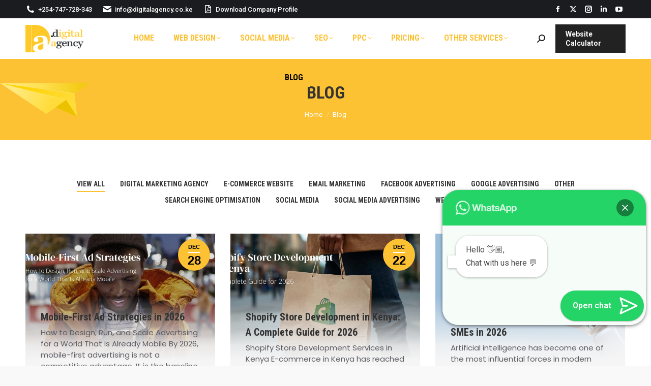

--- FILE ---
content_type: text/html; charset=UTF-8
request_url: https://digitalagency.co.ke/blog/
body_size: 39656
content:
<!DOCTYPE html>
<!--[if !(IE 6) | !(IE 7) | !(IE 8)  ]><!-->
<html lang="en-GB" prefix="og: https://ogp.me/ns#" class="no-js">
<!--<![endif]-->
<head>
	<meta charset="UTF-8" />
		<meta name="viewport" content="width=device-width, initial-scale=1, maximum-scale=1, user-scalable=0">
		<meta name="theme-color" content="#fdc134"/>	<link rel="profile" href="https://gmpg.org/xfn/11" />
	<link rel="preload" href="https://digitalagency.co.ke/wp-content/plugins/rate-my-post/public/css/fonts/ratemypost.ttf" type="font/ttf" as="font" crossorigin="anonymous">
<!-- Search Engine Optimization by Rank Math - https://rankmath.com/ -->
<title>Blog - Dot Digital Marketing Agency</title>
<meta name="robots" content="follow, index, max-snippet:-1, max-video-preview:-1, max-image-preview:large"/>
<link rel="canonical" href="https://digitalagency.co.ke/blog/" />
<meta property="og:locale" content="en_GB" />
<meta property="og:type" content="article" />
<meta property="og:title" content="Blog - Dot Digital Marketing Agency" />
<meta property="og:url" content="https://digitalagency.co.ke/blog/" />
<meta property="og:site_name" content="Dot Digital Marketing Agency" />
<meta property="article:publisher" content="https://web.facebook.com/dotdigitalagencyke/" />
<meta property="og:updated_time" content="2024-04-27T20:27:30+03:00" />
<meta property="og:image" content="https://digitalagency.co.ke/wp-content/uploads/2023/07/DA-Default-Share.jpg" />
<meta property="og:image:secure_url" content="https://digitalagency.co.ke/wp-content/uploads/2023/07/DA-Default-Share.jpg" />
<meta property="og:image:width" content="1200" />
<meta property="og:image:height" content="630" />
<meta property="og:image:alt" content="Dot Digital Marketing Agency" />
<meta property="og:image:type" content="image/jpeg" />
<meta property="article:published_time" content="2016-02-08T11:11:50+03:00" />
<meta property="article:modified_time" content="2024-04-27T20:27:30+03:00" />
<meta name="twitter:card" content="summary_large_image" />
<meta name="twitter:title" content="Blog - Dot Digital Marketing Agency" />
<meta name="twitter:site" content="@DotDigital254" />
<meta name="twitter:creator" content="@DotDigital254" />
<meta name="twitter:image" content="https://digitalagency.co.ke/wp-content/uploads/2023/07/DA-Default-Share.jpg" />
<meta name="twitter:label1" content="Time to read" />
<meta name="twitter:data1" content="Less than a minute" />
<script type="application/ld+json" class="rank-math-schema">{"@context":"https://schema.org","@graph":[{"@type":"Organization","@id":"https://digitalagency.co.ke/#organization","name":"Dot Digital Marketing Agency","url":"https://digitalagency.co.ke","sameAs":["https://web.facebook.com/dotdigitalagencyke/","https://twitter.com/DotDigital254","https://www.instagram.com/dotdigitalagencyke/"],"logo":{"@type":"ImageObject","@id":"https://digitalagency.co.ke/#logo","url":"https://digitalagency.co.ke/wp-content/uploads/2023/05/dot-digital-agency-logo-remake-2023-04.png","contentUrl":"https://digitalagency.co.ke/wp-content/uploads/2023/05/dot-digital-agency-logo-remake-2023-04.png","caption":"Dot Digital Marketing Agency","inLanguage":"en-GB","width":"312","height":"100"}},{"@type":"WebSite","@id":"https://digitalagency.co.ke/#website","url":"https://digitalagency.co.ke","name":"Dot Digital Marketing Agency","alternateName":"Dot Digital Agency","publisher":{"@id":"https://digitalagency.co.ke/#organization"},"inLanguage":"en-GB"},{"@type":"ImageObject","@id":"https://digitalagency.co.ke/wp-content/uploads/2023/07/DA-Default-Share.jpg","url":"https://digitalagency.co.ke/wp-content/uploads/2023/07/DA-Default-Share.jpg","width":"1200","height":"630","caption":"Dot Digital Marketing Agency","inLanguage":"en-GB"},{"@type":"BreadcrumbList","@id":"https://digitalagency.co.ke/blog/#breadcrumb","itemListElement":[{"@type":"ListItem","position":"1","item":{"@id":"https://digitalagency.co.ke","name":"Home"}},{"@type":"ListItem","position":"2","item":{"@id":"https://digitalagency.co.ke/blog/","name":"Blog"}}]},{"@type":"WebPage","@id":"https://digitalagency.co.ke/blog/#webpage","url":"https://digitalagency.co.ke/blog/","name":"Blog - Dot Digital Marketing Agency","datePublished":"2016-02-08T11:11:50+03:00","dateModified":"2024-04-27T20:27:30+03:00","isPartOf":{"@id":"https://digitalagency.co.ke/#website"},"primaryImageOfPage":{"@id":"https://digitalagency.co.ke/wp-content/uploads/2023/07/DA-Default-Share.jpg"},"inLanguage":"en-GB","breadcrumb":{"@id":"https://digitalagency.co.ke/blog/#breadcrumb"}},{"@type":"Person","@id":"https://digitalagency.co.ke/author/admin/","name":"admin","url":"https://digitalagency.co.ke/author/admin/","image":{"@type":"ImageObject","@id":"https://secure.gravatar.com/avatar/5d19eed1bc5e283ef9ce984c23c8bc047483374a0b06bd9221b007d3630836d4?s=96&amp;d=mm&amp;r=g","url":"https://secure.gravatar.com/avatar/5d19eed1bc5e283ef9ce984c23c8bc047483374a0b06bd9221b007d3630836d4?s=96&amp;d=mm&amp;r=g","caption":"admin","inLanguage":"en-GB"},"sameAs":["https://digitalagency.co.ke/"],"worksFor":{"@id":"https://digitalagency.co.ke/#organization"}},{"@type":"Article","headline":"Blog - Dot Digital Marketing Agency","datePublished":"2016-02-08T11:11:50+03:00","dateModified":"2024-04-27T20:27:30+03:00","author":{"@id":"https://digitalagency.co.ke/author/admin/","name":"admin"},"publisher":{"@id":"https://digitalagency.co.ke/#organization"},"name":"Blog - Dot Digital Marketing Agency","@id":"https://digitalagency.co.ke/blog/#richSnippet","isPartOf":{"@id":"https://digitalagency.co.ke/blog/#webpage"},"image":{"@id":"https://digitalagency.co.ke/wp-content/uploads/2023/07/DA-Default-Share.jpg"},"inLanguage":"en-GB","mainEntityOfPage":{"@id":"https://digitalagency.co.ke/blog/#webpage"}}]}</script>
<!-- /Rank Math WordPress SEO plugin -->

<link rel='dns-prefetch' href='//www.googletagmanager.com' />
<link rel='dns-prefetch' href='//stats.wp.com' />
<link rel='dns-prefetch' href='//fonts.googleapis.com' />
<link rel="alternate" type="application/rss+xml" title="Dot Digital Marketing Agency &raquo; Feed" href="https://digitalagency.co.ke/feed/" />
<link rel="alternate" type="application/rss+xml" title="Dot Digital Marketing Agency &raquo; Comments Feed" href="https://digitalagency.co.ke/comments/feed/" />
<link rel="alternate" title="oEmbed (JSON)" type="application/json+oembed" href="https://digitalagency.co.ke/wp-json/oembed/1.0/embed?url=https%3A%2F%2Fdigitalagency.co.ke%2Fblog%2F" />
<link rel="alternate" title="oEmbed (XML)" type="text/xml+oembed" href="https://digitalagency.co.ke/wp-json/oembed/1.0/embed?url=https%3A%2F%2Fdigitalagency.co.ke%2Fblog%2F&#038;format=xml" />
		<!-- This site uses the Google Analytics by MonsterInsights plugin v9.11.1 - Using Analytics tracking - https://www.monsterinsights.com/ -->
							<script src="//www.googletagmanager.com/gtag/js?id=G-TLYWTW5K57"  data-cfasync="false" data-wpfc-render="false" async></script>
			<script data-cfasync="false" data-wpfc-render="false">
				var mi_version = '9.11.1';
				var mi_track_user = true;
				var mi_no_track_reason = '';
								var MonsterInsightsDefaultLocations = {"page_location":"https:\/\/digitalagency.co.ke\/blog\/"};
								if ( typeof MonsterInsightsPrivacyGuardFilter === 'function' ) {
					var MonsterInsightsLocations = (typeof MonsterInsightsExcludeQuery === 'object') ? MonsterInsightsPrivacyGuardFilter( MonsterInsightsExcludeQuery ) : MonsterInsightsPrivacyGuardFilter( MonsterInsightsDefaultLocations );
				} else {
					var MonsterInsightsLocations = (typeof MonsterInsightsExcludeQuery === 'object') ? MonsterInsightsExcludeQuery : MonsterInsightsDefaultLocations;
				}

								var disableStrs = [
										'ga-disable-G-TLYWTW5K57',
									];

				/* Function to detect opted out users */
				function __gtagTrackerIsOptedOut() {
					for (var index = 0; index < disableStrs.length; index++) {
						if (document.cookie.indexOf(disableStrs[index] + '=true') > -1) {
							return true;
						}
					}

					return false;
				}

				/* Disable tracking if the opt-out cookie exists. */
				if (__gtagTrackerIsOptedOut()) {
					for (var index = 0; index < disableStrs.length; index++) {
						window[disableStrs[index]] = true;
					}
				}

				/* Opt-out function */
				function __gtagTrackerOptout() {
					for (var index = 0; index < disableStrs.length; index++) {
						document.cookie = disableStrs[index] + '=true; expires=Thu, 31 Dec 2099 23:59:59 UTC; path=/';
						window[disableStrs[index]] = true;
					}
				}

				if ('undefined' === typeof gaOptout) {
					function gaOptout() {
						__gtagTrackerOptout();
					}
				}
								window.dataLayer = window.dataLayer || [];

				window.MonsterInsightsDualTracker = {
					helpers: {},
					trackers: {},
				};
				if (mi_track_user) {
					function __gtagDataLayer() {
						dataLayer.push(arguments);
					}

					function __gtagTracker(type, name, parameters) {
						if (!parameters) {
							parameters = {};
						}

						if (parameters.send_to) {
							__gtagDataLayer.apply(null, arguments);
							return;
						}

						if (type === 'event') {
														parameters.send_to = monsterinsights_frontend.v4_id;
							var hookName = name;
							if (typeof parameters['event_category'] !== 'undefined') {
								hookName = parameters['event_category'] + ':' + name;
							}

							if (typeof MonsterInsightsDualTracker.trackers[hookName] !== 'undefined') {
								MonsterInsightsDualTracker.trackers[hookName](parameters);
							} else {
								__gtagDataLayer('event', name, parameters);
							}
							
						} else {
							__gtagDataLayer.apply(null, arguments);
						}
					}

					__gtagTracker('js', new Date());
					__gtagTracker('set', {
						'developer_id.dZGIzZG': true,
											});
					if ( MonsterInsightsLocations.page_location ) {
						__gtagTracker('set', MonsterInsightsLocations);
					}
										__gtagTracker('config', 'G-TLYWTW5K57', {"forceSSL":"true","link_attribution":"true"} );
										window.gtag = __gtagTracker;										(function () {
						/* https://developers.google.com/analytics/devguides/collection/analyticsjs/ */
						/* ga and __gaTracker compatibility shim. */
						var noopfn = function () {
							return null;
						};
						var newtracker = function () {
							return new Tracker();
						};
						var Tracker = function () {
							return null;
						};
						var p = Tracker.prototype;
						p.get = noopfn;
						p.set = noopfn;
						p.send = function () {
							var args = Array.prototype.slice.call(arguments);
							args.unshift('send');
							__gaTracker.apply(null, args);
						};
						var __gaTracker = function () {
							var len = arguments.length;
							if (len === 0) {
								return;
							}
							var f = arguments[len - 1];
							if (typeof f !== 'object' || f === null || typeof f.hitCallback !== 'function') {
								if ('send' === arguments[0]) {
									var hitConverted, hitObject = false, action;
									if ('event' === arguments[1]) {
										if ('undefined' !== typeof arguments[3]) {
											hitObject = {
												'eventAction': arguments[3],
												'eventCategory': arguments[2],
												'eventLabel': arguments[4],
												'value': arguments[5] ? arguments[5] : 1,
											}
										}
									}
									if ('pageview' === arguments[1]) {
										if ('undefined' !== typeof arguments[2]) {
											hitObject = {
												'eventAction': 'page_view',
												'page_path': arguments[2],
											}
										}
									}
									if (typeof arguments[2] === 'object') {
										hitObject = arguments[2];
									}
									if (typeof arguments[5] === 'object') {
										Object.assign(hitObject, arguments[5]);
									}
									if ('undefined' !== typeof arguments[1].hitType) {
										hitObject = arguments[1];
										if ('pageview' === hitObject.hitType) {
											hitObject.eventAction = 'page_view';
										}
									}
									if (hitObject) {
										action = 'timing' === arguments[1].hitType ? 'timing_complete' : hitObject.eventAction;
										hitConverted = mapArgs(hitObject);
										__gtagTracker('event', action, hitConverted);
									}
								}
								return;
							}

							function mapArgs(args) {
								var arg, hit = {};
								var gaMap = {
									'eventCategory': 'event_category',
									'eventAction': 'event_action',
									'eventLabel': 'event_label',
									'eventValue': 'event_value',
									'nonInteraction': 'non_interaction',
									'timingCategory': 'event_category',
									'timingVar': 'name',
									'timingValue': 'value',
									'timingLabel': 'event_label',
									'page': 'page_path',
									'location': 'page_location',
									'title': 'page_title',
									'referrer' : 'page_referrer',
								};
								for (arg in args) {
																		if (!(!args.hasOwnProperty(arg) || !gaMap.hasOwnProperty(arg))) {
										hit[gaMap[arg]] = args[arg];
									} else {
										hit[arg] = args[arg];
									}
								}
								return hit;
							}

							try {
								f.hitCallback();
							} catch (ex) {
							}
						};
						__gaTracker.create = newtracker;
						__gaTracker.getByName = newtracker;
						__gaTracker.getAll = function () {
							return [];
						};
						__gaTracker.remove = noopfn;
						__gaTracker.loaded = true;
						window['__gaTracker'] = __gaTracker;
					})();
									} else {
										console.log("");
					(function () {
						function __gtagTracker() {
							return null;
						}

						window['__gtagTracker'] = __gtagTracker;
						window['gtag'] = __gtagTracker;
					})();
									}
			</script>
							<!-- / Google Analytics by MonsterInsights -->
		<style id='wp-img-auto-sizes-contain-inline-css'>
img:is([sizes=auto i],[sizes^="auto," i]){contain-intrinsic-size:3000px 1500px}
/*# sourceURL=wp-img-auto-sizes-contain-inline-css */
</style>
<style id='wp-emoji-styles-inline-css'>

	img.wp-smiley, img.emoji {
		display: inline !important;
		border: none !important;
		box-shadow: none !important;
		height: 1em !important;
		width: 1em !important;
		margin: 0 0.07em !important;
		vertical-align: -0.1em !important;
		background: none !important;
		padding: 0 !important;
	}
/*# sourceURL=wp-emoji-styles-inline-css */
</style>
<link rel='stylesheet' id='wp-block-library-css' href='https://digitalagency.co.ke/wp-includes/css/dist/block-library/style.min.css?ver=31b7d61bb768b3ce5eab1281e42ce442' media='all' />
<style id='wp-block-heading-inline-css'>
h1:where(.wp-block-heading).has-background,h2:where(.wp-block-heading).has-background,h3:where(.wp-block-heading).has-background,h4:where(.wp-block-heading).has-background,h5:where(.wp-block-heading).has-background,h6:where(.wp-block-heading).has-background{padding:1.25em 2.375em}h1.has-text-align-left[style*=writing-mode]:where([style*=vertical-lr]),h1.has-text-align-right[style*=writing-mode]:where([style*=vertical-rl]),h2.has-text-align-left[style*=writing-mode]:where([style*=vertical-lr]),h2.has-text-align-right[style*=writing-mode]:where([style*=vertical-rl]),h3.has-text-align-left[style*=writing-mode]:where([style*=vertical-lr]),h3.has-text-align-right[style*=writing-mode]:where([style*=vertical-rl]),h4.has-text-align-left[style*=writing-mode]:where([style*=vertical-lr]),h4.has-text-align-right[style*=writing-mode]:where([style*=vertical-rl]),h5.has-text-align-left[style*=writing-mode]:where([style*=vertical-lr]),h5.has-text-align-right[style*=writing-mode]:where([style*=vertical-rl]),h6.has-text-align-left[style*=writing-mode]:where([style*=vertical-lr]),h6.has-text-align-right[style*=writing-mode]:where([style*=vertical-rl]){rotate:180deg}
/*# sourceURL=https://digitalagency.co.ke/wp-includes/blocks/heading/style.min.css */
</style>
<style id='wp-block-list-inline-css'>
ol,ul{box-sizing:border-box}:root :where(.wp-block-list.has-background){padding:1.25em 2.375em}
/*# sourceURL=https://digitalagency.co.ke/wp-includes/blocks/list/style.min.css */
</style>
<style id='wp-block-paragraph-inline-css'>
.is-small-text{font-size:.875em}.is-regular-text{font-size:1em}.is-large-text{font-size:2.25em}.is-larger-text{font-size:3em}.has-drop-cap:not(:focus):first-letter{float:left;font-size:8.4em;font-style:normal;font-weight:100;line-height:.68;margin:.05em .1em 0 0;text-transform:uppercase}body.rtl .has-drop-cap:not(:focus):first-letter{float:none;margin-left:.1em}p.has-drop-cap.has-background{overflow:hidden}:root :where(p.has-background){padding:1.25em 2.375em}:where(p.has-text-color:not(.has-link-color)) a{color:inherit}p.has-text-align-left[style*="writing-mode:vertical-lr"],p.has-text-align-right[style*="writing-mode:vertical-rl"]{rotate:180deg}
/*# sourceURL=https://digitalagency.co.ke/wp-includes/blocks/paragraph/style.min.css */
</style>
<style id='wp-block-quote-inline-css'>
.wp-block-quote{box-sizing:border-box;overflow-wrap:break-word}.wp-block-quote.is-large:where(:not(.is-style-plain)),.wp-block-quote.is-style-large:where(:not(.is-style-plain)){margin-bottom:1em;padding:0 1em}.wp-block-quote.is-large:where(:not(.is-style-plain)) p,.wp-block-quote.is-style-large:where(:not(.is-style-plain)) p{font-size:1.5em;font-style:italic;line-height:1.6}.wp-block-quote.is-large:where(:not(.is-style-plain)) cite,.wp-block-quote.is-large:where(:not(.is-style-plain)) footer,.wp-block-quote.is-style-large:where(:not(.is-style-plain)) cite,.wp-block-quote.is-style-large:where(:not(.is-style-plain)) footer{font-size:1.125em;text-align:right}.wp-block-quote>cite{display:block}
/*# sourceURL=https://digitalagency.co.ke/wp-includes/blocks/quote/style.min.css */
</style>
<style id='wp-block-quote-theme-inline-css'>
.wp-block-quote{border-left:.25em solid;margin:0 0 1.75em;padding-left:1em}.wp-block-quote cite,.wp-block-quote footer{color:currentColor;font-size:.8125em;font-style:normal;position:relative}.wp-block-quote:where(.has-text-align-right){border-left:none;border-right:.25em solid;padding-left:0;padding-right:1em}.wp-block-quote:where(.has-text-align-center){border:none;padding-left:0}.wp-block-quote.is-large,.wp-block-quote.is-style-large,.wp-block-quote:where(.is-style-plain){border:none}
/*# sourceURL=https://digitalagency.co.ke/wp-includes/blocks/quote/theme.min.css */
</style>
<style id='wp-block-table-inline-css'>
.wp-block-table{overflow-x:auto}.wp-block-table table{border-collapse:collapse;width:100%}.wp-block-table thead{border-bottom:3px solid}.wp-block-table tfoot{border-top:3px solid}.wp-block-table td,.wp-block-table th{border:1px solid;padding:.5em}.wp-block-table .has-fixed-layout{table-layout:fixed;width:100%}.wp-block-table .has-fixed-layout td,.wp-block-table .has-fixed-layout th{word-break:break-word}.wp-block-table.aligncenter,.wp-block-table.alignleft,.wp-block-table.alignright{display:table;width:auto}.wp-block-table.aligncenter td,.wp-block-table.aligncenter th,.wp-block-table.alignleft td,.wp-block-table.alignleft th,.wp-block-table.alignright td,.wp-block-table.alignright th{word-break:break-word}.wp-block-table .has-subtle-light-gray-background-color{background-color:#f3f4f5}.wp-block-table .has-subtle-pale-green-background-color{background-color:#e9fbe5}.wp-block-table .has-subtle-pale-blue-background-color{background-color:#e7f5fe}.wp-block-table .has-subtle-pale-pink-background-color{background-color:#fcf0ef}.wp-block-table.is-style-stripes{background-color:initial;border-collapse:inherit;border-spacing:0}.wp-block-table.is-style-stripes tbody tr:nth-child(odd){background-color:#f0f0f0}.wp-block-table.is-style-stripes.has-subtle-light-gray-background-color tbody tr:nth-child(odd){background-color:#f3f4f5}.wp-block-table.is-style-stripes.has-subtle-pale-green-background-color tbody tr:nth-child(odd){background-color:#e9fbe5}.wp-block-table.is-style-stripes.has-subtle-pale-blue-background-color tbody tr:nth-child(odd){background-color:#e7f5fe}.wp-block-table.is-style-stripes.has-subtle-pale-pink-background-color tbody tr:nth-child(odd){background-color:#fcf0ef}.wp-block-table.is-style-stripes td,.wp-block-table.is-style-stripes th{border-color:#0000}.wp-block-table.is-style-stripes{border-bottom:1px solid #f0f0f0}.wp-block-table .has-border-color td,.wp-block-table .has-border-color th,.wp-block-table .has-border-color tr,.wp-block-table .has-border-color>*{border-color:inherit}.wp-block-table table[style*=border-top-color] tr:first-child,.wp-block-table table[style*=border-top-color] tr:first-child td,.wp-block-table table[style*=border-top-color] tr:first-child th,.wp-block-table table[style*=border-top-color]>*,.wp-block-table table[style*=border-top-color]>* td,.wp-block-table table[style*=border-top-color]>* th{border-top-color:inherit}.wp-block-table table[style*=border-top-color] tr:not(:first-child){border-top-color:initial}.wp-block-table table[style*=border-right-color] td:last-child,.wp-block-table table[style*=border-right-color] th,.wp-block-table table[style*=border-right-color] tr,.wp-block-table table[style*=border-right-color]>*{border-right-color:inherit}.wp-block-table table[style*=border-bottom-color] tr:last-child,.wp-block-table table[style*=border-bottom-color] tr:last-child td,.wp-block-table table[style*=border-bottom-color] tr:last-child th,.wp-block-table table[style*=border-bottom-color]>*,.wp-block-table table[style*=border-bottom-color]>* td,.wp-block-table table[style*=border-bottom-color]>* th{border-bottom-color:inherit}.wp-block-table table[style*=border-bottom-color] tr:not(:last-child){border-bottom-color:initial}.wp-block-table table[style*=border-left-color] td:first-child,.wp-block-table table[style*=border-left-color] th,.wp-block-table table[style*=border-left-color] tr,.wp-block-table table[style*=border-left-color]>*{border-left-color:inherit}.wp-block-table table[style*=border-style] td,.wp-block-table table[style*=border-style] th,.wp-block-table table[style*=border-style] tr,.wp-block-table table[style*=border-style]>*{border-style:inherit}.wp-block-table table[style*=border-width] td,.wp-block-table table[style*=border-width] th,.wp-block-table table[style*=border-width] tr,.wp-block-table table[style*=border-width]>*{border-style:inherit;border-width:inherit}
/*# sourceURL=https://digitalagency.co.ke/wp-includes/blocks/table/style.min.css */
</style>
<style id='wp-block-table-theme-inline-css'>
.wp-block-table{margin:0 0 1em}.wp-block-table td,.wp-block-table th{word-break:normal}.wp-block-table :where(figcaption){color:#555;font-size:13px;text-align:center}.is-dark-theme .wp-block-table :where(figcaption){color:#ffffffa6}
/*# sourceURL=https://digitalagency.co.ke/wp-includes/blocks/table/theme.min.css */
</style>
<style id='global-styles-inline-css'>
:root{--wp--preset--aspect-ratio--square: 1;--wp--preset--aspect-ratio--4-3: 4/3;--wp--preset--aspect-ratio--3-4: 3/4;--wp--preset--aspect-ratio--3-2: 3/2;--wp--preset--aspect-ratio--2-3: 2/3;--wp--preset--aspect-ratio--16-9: 16/9;--wp--preset--aspect-ratio--9-16: 9/16;--wp--preset--color--black: #000000;--wp--preset--color--cyan-bluish-gray: #abb8c3;--wp--preset--color--white: #FFF;--wp--preset--color--pale-pink: #f78da7;--wp--preset--color--vivid-red: #cf2e2e;--wp--preset--color--luminous-vivid-orange: #ff6900;--wp--preset--color--luminous-vivid-amber: #fcb900;--wp--preset--color--light-green-cyan: #7bdcb5;--wp--preset--color--vivid-green-cyan: #00d084;--wp--preset--color--pale-cyan-blue: #8ed1fc;--wp--preset--color--vivid-cyan-blue: #0693e3;--wp--preset--color--vivid-purple: #9b51e0;--wp--preset--color--accent: #fdc134;--wp--preset--color--dark-gray: #111;--wp--preset--color--light-gray: #767676;--wp--preset--gradient--vivid-cyan-blue-to-vivid-purple: linear-gradient(135deg,rgb(6,147,227) 0%,rgb(155,81,224) 100%);--wp--preset--gradient--light-green-cyan-to-vivid-green-cyan: linear-gradient(135deg,rgb(122,220,180) 0%,rgb(0,208,130) 100%);--wp--preset--gradient--luminous-vivid-amber-to-luminous-vivid-orange: linear-gradient(135deg,rgb(252,185,0) 0%,rgb(255,105,0) 100%);--wp--preset--gradient--luminous-vivid-orange-to-vivid-red: linear-gradient(135deg,rgb(255,105,0) 0%,rgb(207,46,46) 100%);--wp--preset--gradient--very-light-gray-to-cyan-bluish-gray: linear-gradient(135deg,rgb(238,238,238) 0%,rgb(169,184,195) 100%);--wp--preset--gradient--cool-to-warm-spectrum: linear-gradient(135deg,rgb(74,234,220) 0%,rgb(151,120,209) 20%,rgb(207,42,186) 40%,rgb(238,44,130) 60%,rgb(251,105,98) 80%,rgb(254,248,76) 100%);--wp--preset--gradient--blush-light-purple: linear-gradient(135deg,rgb(255,206,236) 0%,rgb(152,150,240) 100%);--wp--preset--gradient--blush-bordeaux: linear-gradient(135deg,rgb(254,205,165) 0%,rgb(254,45,45) 50%,rgb(107,0,62) 100%);--wp--preset--gradient--luminous-dusk: linear-gradient(135deg,rgb(255,203,112) 0%,rgb(199,81,192) 50%,rgb(65,88,208) 100%);--wp--preset--gradient--pale-ocean: linear-gradient(135deg,rgb(255,245,203) 0%,rgb(182,227,212) 50%,rgb(51,167,181) 100%);--wp--preset--gradient--electric-grass: linear-gradient(135deg,rgb(202,248,128) 0%,rgb(113,206,126) 100%);--wp--preset--gradient--midnight: linear-gradient(135deg,rgb(2,3,129) 0%,rgb(40,116,252) 100%);--wp--preset--font-size--small: 13px;--wp--preset--font-size--medium: 20px;--wp--preset--font-size--large: 36px;--wp--preset--font-size--x-large: 42px;--wp--preset--spacing--20: 0.44rem;--wp--preset--spacing--30: 0.67rem;--wp--preset--spacing--40: 1rem;--wp--preset--spacing--50: 1.5rem;--wp--preset--spacing--60: 2.25rem;--wp--preset--spacing--70: 3.38rem;--wp--preset--spacing--80: 5.06rem;--wp--preset--shadow--natural: 6px 6px 9px rgba(0, 0, 0, 0.2);--wp--preset--shadow--deep: 12px 12px 50px rgba(0, 0, 0, 0.4);--wp--preset--shadow--sharp: 6px 6px 0px rgba(0, 0, 0, 0.2);--wp--preset--shadow--outlined: 6px 6px 0px -3px rgb(255, 255, 255), 6px 6px rgb(0, 0, 0);--wp--preset--shadow--crisp: 6px 6px 0px rgb(0, 0, 0);}:where(.is-layout-flex){gap: 0.5em;}:where(.is-layout-grid){gap: 0.5em;}body .is-layout-flex{display: flex;}.is-layout-flex{flex-wrap: wrap;align-items: center;}.is-layout-flex > :is(*, div){margin: 0;}body .is-layout-grid{display: grid;}.is-layout-grid > :is(*, div){margin: 0;}:where(.wp-block-columns.is-layout-flex){gap: 2em;}:where(.wp-block-columns.is-layout-grid){gap: 2em;}:where(.wp-block-post-template.is-layout-flex){gap: 1.25em;}:where(.wp-block-post-template.is-layout-grid){gap: 1.25em;}.has-black-color{color: var(--wp--preset--color--black) !important;}.has-cyan-bluish-gray-color{color: var(--wp--preset--color--cyan-bluish-gray) !important;}.has-white-color{color: var(--wp--preset--color--white) !important;}.has-pale-pink-color{color: var(--wp--preset--color--pale-pink) !important;}.has-vivid-red-color{color: var(--wp--preset--color--vivid-red) !important;}.has-luminous-vivid-orange-color{color: var(--wp--preset--color--luminous-vivid-orange) !important;}.has-luminous-vivid-amber-color{color: var(--wp--preset--color--luminous-vivid-amber) !important;}.has-light-green-cyan-color{color: var(--wp--preset--color--light-green-cyan) !important;}.has-vivid-green-cyan-color{color: var(--wp--preset--color--vivid-green-cyan) !important;}.has-pale-cyan-blue-color{color: var(--wp--preset--color--pale-cyan-blue) !important;}.has-vivid-cyan-blue-color{color: var(--wp--preset--color--vivid-cyan-blue) !important;}.has-vivid-purple-color{color: var(--wp--preset--color--vivid-purple) !important;}.has-black-background-color{background-color: var(--wp--preset--color--black) !important;}.has-cyan-bluish-gray-background-color{background-color: var(--wp--preset--color--cyan-bluish-gray) !important;}.has-white-background-color{background-color: var(--wp--preset--color--white) !important;}.has-pale-pink-background-color{background-color: var(--wp--preset--color--pale-pink) !important;}.has-vivid-red-background-color{background-color: var(--wp--preset--color--vivid-red) !important;}.has-luminous-vivid-orange-background-color{background-color: var(--wp--preset--color--luminous-vivid-orange) !important;}.has-luminous-vivid-amber-background-color{background-color: var(--wp--preset--color--luminous-vivid-amber) !important;}.has-light-green-cyan-background-color{background-color: var(--wp--preset--color--light-green-cyan) !important;}.has-vivid-green-cyan-background-color{background-color: var(--wp--preset--color--vivid-green-cyan) !important;}.has-pale-cyan-blue-background-color{background-color: var(--wp--preset--color--pale-cyan-blue) !important;}.has-vivid-cyan-blue-background-color{background-color: var(--wp--preset--color--vivid-cyan-blue) !important;}.has-vivid-purple-background-color{background-color: var(--wp--preset--color--vivid-purple) !important;}.has-black-border-color{border-color: var(--wp--preset--color--black) !important;}.has-cyan-bluish-gray-border-color{border-color: var(--wp--preset--color--cyan-bluish-gray) !important;}.has-white-border-color{border-color: var(--wp--preset--color--white) !important;}.has-pale-pink-border-color{border-color: var(--wp--preset--color--pale-pink) !important;}.has-vivid-red-border-color{border-color: var(--wp--preset--color--vivid-red) !important;}.has-luminous-vivid-orange-border-color{border-color: var(--wp--preset--color--luminous-vivid-orange) !important;}.has-luminous-vivid-amber-border-color{border-color: var(--wp--preset--color--luminous-vivid-amber) !important;}.has-light-green-cyan-border-color{border-color: var(--wp--preset--color--light-green-cyan) !important;}.has-vivid-green-cyan-border-color{border-color: var(--wp--preset--color--vivid-green-cyan) !important;}.has-pale-cyan-blue-border-color{border-color: var(--wp--preset--color--pale-cyan-blue) !important;}.has-vivid-cyan-blue-border-color{border-color: var(--wp--preset--color--vivid-cyan-blue) !important;}.has-vivid-purple-border-color{border-color: var(--wp--preset--color--vivid-purple) !important;}.has-vivid-cyan-blue-to-vivid-purple-gradient-background{background: var(--wp--preset--gradient--vivid-cyan-blue-to-vivid-purple) !important;}.has-light-green-cyan-to-vivid-green-cyan-gradient-background{background: var(--wp--preset--gradient--light-green-cyan-to-vivid-green-cyan) !important;}.has-luminous-vivid-amber-to-luminous-vivid-orange-gradient-background{background: var(--wp--preset--gradient--luminous-vivid-amber-to-luminous-vivid-orange) !important;}.has-luminous-vivid-orange-to-vivid-red-gradient-background{background: var(--wp--preset--gradient--luminous-vivid-orange-to-vivid-red) !important;}.has-very-light-gray-to-cyan-bluish-gray-gradient-background{background: var(--wp--preset--gradient--very-light-gray-to-cyan-bluish-gray) !important;}.has-cool-to-warm-spectrum-gradient-background{background: var(--wp--preset--gradient--cool-to-warm-spectrum) !important;}.has-blush-light-purple-gradient-background{background: var(--wp--preset--gradient--blush-light-purple) !important;}.has-blush-bordeaux-gradient-background{background: var(--wp--preset--gradient--blush-bordeaux) !important;}.has-luminous-dusk-gradient-background{background: var(--wp--preset--gradient--luminous-dusk) !important;}.has-pale-ocean-gradient-background{background: var(--wp--preset--gradient--pale-ocean) !important;}.has-electric-grass-gradient-background{background: var(--wp--preset--gradient--electric-grass) !important;}.has-midnight-gradient-background{background: var(--wp--preset--gradient--midnight) !important;}.has-small-font-size{font-size: var(--wp--preset--font-size--small) !important;}.has-medium-font-size{font-size: var(--wp--preset--font-size--medium) !important;}.has-large-font-size{font-size: var(--wp--preset--font-size--large) !important;}.has-x-large-font-size{font-size: var(--wp--preset--font-size--x-large) !important;}
/*# sourceURL=global-styles-inline-css */
</style>

<style id='classic-theme-styles-inline-css'>
/*! This file is auto-generated */
.wp-block-button__link{color:#fff;background-color:#32373c;border-radius:9999px;box-shadow:none;text-decoration:none;padding:calc(.667em + 2px) calc(1.333em + 2px);font-size:1.125em}.wp-block-file__button{background:#32373c;color:#fff;text-decoration:none}
/*# sourceURL=/wp-includes/css/classic-themes.min.css */
</style>
<link rel='stylesheet' id='rate-my-post-css' href='https://digitalagency.co.ke/wp-content/plugins/rate-my-post/public/css/rate-my-post.min.css?ver=4.4.4' media='all' />
<style id='rate-my-post-inline-css'>
.rmp-widgets-container.rmp-wp-plugin.rmp-main-container {  text-align:left;}
.rmp-widgets-container.rmp-wp-plugin.rmp-main-container {  text-align:left;}
/*# sourceURL=rate-my-post-inline-css */
</style>
<link rel='stylesheet' id='contact-form-7-css' href='https://digitalagency.co.ke/wp-content/plugins/contact-form-7/includes/css/styles.css?ver=6.1.4' media='all' />
<link rel='stylesheet' id='wpdm-fonticon-css' href='https://digitalagency.co.ke/wp-content/plugins/download-manager/assets/wpdm-iconfont/css/wpdm-icons.css?ver=31b7d61bb768b3ce5eab1281e42ce442' media='all' />
<link rel='stylesheet' id='wpdm-front-css' href='https://digitalagency.co.ke/wp-content/plugins/download-manager/assets/css/front.min.css?ver=31b7d61bb768b3ce5eab1281e42ce442' media='all' />
<link rel='stylesheet' id='the7-font-css' href='https://digitalagency.co.ke/wp-content/themes/dt-the7/fonts/icomoon-the7-font/icomoon-the7-font.min.css?ver=12.5.3' media='all' />
<link rel='stylesheet' id='the7-awesome-fonts-css' href='https://digitalagency.co.ke/wp-content/themes/dt-the7/fonts/FontAwesome/css/all.min.css?ver=12.5.3' media='all' />
<link rel='stylesheet' id='the7-awesome-fonts-back-css' href='https://digitalagency.co.ke/wp-content/themes/dt-the7/fonts/FontAwesome/back-compat.min.css?ver=12.5.3' media='all' />
<link rel='stylesheet' id='the7-icomoon-feather-24x24-css' href='https://digitalagency.co.ke/wp-content/uploads/smile_fonts/icomoon-feather-24x24/icomoon-feather-24x24.css?ver=31b7d61bb768b3ce5eab1281e42ce442' media='all' />
<link rel='stylesheet' id='the7-icomoon-free-social-contact-16x16-css' href='https://digitalagency.co.ke/wp-content/uploads/smile_fonts/icomoon-free-social-contact-16x16/icomoon-free-social-contact-16x16.css?ver=31b7d61bb768b3ce5eab1281e42ce442' media='all' />
<link rel='stylesheet' id='uacf7-frontend-style-css' href='https://digitalagency.co.ke/wp-content/plugins/ultimate-addons-for-contact-form-7/assets/css/uacf7-frontend.css?ver=31b7d61bb768b3ce5eab1281e42ce442' media='all' />
<link rel='stylesheet' id='uacf7-form-style-css' href='https://digitalagency.co.ke/wp-content/plugins/ultimate-addons-for-contact-form-7/assets/css/form-style.css?ver=31b7d61bb768b3ce5eab1281e42ce442' media='all' />
<link rel='stylesheet' id='js_composer_front-css' href='https://digitalagency.co.ke/wp-content/plugins/js_composer/assets/css/js_composer.min.css?ver=8.7.2' media='all' />
<link rel='stylesheet' id='dt-web-fonts-css' href='https://fonts.googleapis.com/css?family=Roboto:400,500,600,700%7CRoboto+Condensed:400,600,700%7CPoppins:400,600,700' media='all' />
<link rel='stylesheet' id='dt-main-css' href='https://digitalagency.co.ke/wp-content/themes/dt-the7/css/main.min.css?ver=12.5.3' media='all' />
<link rel='stylesheet' id='the7-custom-scrollbar-css' href='https://digitalagency.co.ke/wp-content/themes/dt-the7/lib/custom-scrollbar/custom-scrollbar.min.css?ver=12.5.3' media='all' />
<link rel='stylesheet' id='the7-wpbakery-css' href='https://digitalagency.co.ke/wp-content/themes/dt-the7/css/wpbakery.min.css?ver=12.5.3' media='all' />
<link rel='stylesheet' id='the7-core-css' href='https://digitalagency.co.ke/wp-content/plugins/dt-the7-core/assets/css/post-type.min.css?ver=2.7.12' media='all' />
<link rel='stylesheet' id='the7-css-vars-css' href='https://digitalagency.co.ke/wp-content/uploads/the7-css/css-vars.css?ver=db78d144ccbc' media='all' />
<link rel='stylesheet' id='dt-custom-css' href='https://digitalagency.co.ke/wp-content/uploads/the7-css/custom.css?ver=db78d144ccbc' media='all' />
<link rel='stylesheet' id='dt-media-css' href='https://digitalagency.co.ke/wp-content/uploads/the7-css/media.css?ver=db78d144ccbc' media='all' />
<link rel='stylesheet' id='the7-mega-menu-css' href='https://digitalagency.co.ke/wp-content/uploads/the7-css/mega-menu.css?ver=db78d144ccbc' media='all' />
<link rel='stylesheet' id='the7-elements-albums-portfolio-css' href='https://digitalagency.co.ke/wp-content/uploads/the7-css/the7-elements-albums-portfolio.css?ver=db78d144ccbc' media='all' />
<link rel='stylesheet' id='the7-elements-css' href='https://digitalagency.co.ke/wp-content/uploads/the7-css/post-type-dynamic.css?ver=db78d144ccbc' media='all' />
<link rel='stylesheet' id='style-css' href='https://digitalagency.co.ke/wp-content/themes/dt-the7-child/style.css?ver=12.5.3' media='all' />
<script src="https://digitalagency.co.ke/wp-includes/js/jquery/jquery.min.js?ver=3.7.1" id="jquery-core-js"></script>
<script src="https://digitalagency.co.ke/wp-includes/js/jquery/jquery-migrate.min.js?ver=3.4.1" id="jquery-migrate-js"></script>
<script src="https://digitalagency.co.ke/wp-content/plugins/google-analytics-for-wordpress/assets/js/frontend-gtag.min.js?ver=9.11.1" id="monsterinsights-frontend-script-js" async data-wp-strategy="async"></script>
<script data-cfasync="false" data-wpfc-render="false" id='monsterinsights-frontend-script-js-extra'>var monsterinsights_frontend = {"js_events_tracking":"true","download_extensions":"doc,pdf,ppt,zip,xls,docx,pptx,xlsx","inbound_paths":"[{\"path\":\"\\\/go\\\/\",\"label\":\"affiliate\"},{\"path\":\"\\\/recommend\\\/\",\"label\":\"affiliate\"}]","home_url":"https:\/\/digitalagency.co.ke","hash_tracking":"false","v4_id":"G-TLYWTW5K57"};</script>
<script src="https://digitalagency.co.ke/wp-content/plugins/download-manager/assets/js/wpdm.min.js?ver=31b7d61bb768b3ce5eab1281e42ce442" id="wpdm-frontend-js-js"></script>
<script id="wpdm-frontjs-js-extra">
var wpdm_url = {"home":"https://digitalagency.co.ke/","site":"https://digitalagency.co.ke/","ajax":"https://digitalagency.co.ke/wp-admin/admin-ajax.php"};
var wpdm_js = {"spinner":"\u003Ci class=\"wpdm-icon wpdm-sun wpdm-spin\"\u003E\u003C/i\u003E","client_id":"0e73fc0546450f9746ef8b95127c2f1e"};
var wpdm_strings = {"pass_var":"Password Verified!","pass_var_q":"Please click following button to start download.","start_dl":"Start Download"};
//# sourceURL=wpdm-frontjs-js-extra
</script>
<script src="https://digitalagency.co.ke/wp-content/plugins/download-manager/assets/js/front.min.js?ver=3.3.19" id="wpdm-frontjs-js"></script>
<script id="dt-above-fold-js-extra">
var dtLocal = {"themeUrl":"https://digitalagency.co.ke/wp-content/themes/dt-the7","passText":"To view this protected post, enter the password below:","moreButtonText":{"loading":"Loading...","loadMore":"Load more"},"postID":"306","ajaxurl":"https://digitalagency.co.ke/wp-admin/admin-ajax.php","REST":{"baseUrl":"https://digitalagency.co.ke/wp-json/the7/v1","endpoints":{"sendMail":"/send-mail"}},"contactMessages":{"required":"One or more fields have an error. Please check and try again.","terms":"Please accept the privacy policy.","fillTheCaptchaError":"Please, fill the captcha."},"captchaSiteKey":"","ajaxNonce":"1615d8ad71","pageData":{"type":"page","template":"page","layout":null},"themeSettings":{"smoothScroll":"off","lazyLoading":false,"desktopHeader":{"height":80},"ToggleCaptionEnabled":"disabled","ToggleCaption":"Navigation","floatingHeader":{"showAfter":160,"showMenu":true,"height":80,"logo":{"showLogo":true,"html":"\u003Cimg class=\" preload-me\" src=\"https://digitalagency.co.ke/wp-content/uploads/2023/06/dot-digital-agency-logo-remake-2023-06.png\" srcset=\"https://digitalagency.co.ke/wp-content/uploads/2023/06/dot-digital-agency-logo-remake-2023-06.png 133w, https://digitalagency.co.ke/wp-content/uploads/2023/06/dot-digital-agency-logo-remake-2023-06.png 133w\" width=\"133\" height=\"43\"   sizes=\"133px\" alt=\"Dot Digital Marketing Agency\" /\u003E","url":"https://digitalagency.co.ke/"}},"topLine":{"floatingTopLine":{"logo":{"showLogo":false,"html":""}}},"mobileHeader":{"firstSwitchPoint":1100,"secondSwitchPoint":778,"firstSwitchPointHeight":80,"secondSwitchPointHeight":80,"mobileToggleCaptionEnabled":"disabled","mobileToggleCaption":"Menu"},"stickyMobileHeaderFirstSwitch":{"logo":{"html":"\u003Cimg class=\" preload-me\" src=\"https://digitalagency.co.ke/wp-content/uploads/2023/05/dot-digital-agency-logo-remake-2023-03.png\" srcset=\"https://digitalagency.co.ke/wp-content/uploads/2023/05/dot-digital-agency-logo-remake-2023-03.png 195w, https://digitalagency.co.ke/wp-content/uploads/2023/05/dot-digital-agency-logo-remake-2023-02.png 390w\" width=\"195\" height=\"63\"   sizes=\"195px\" alt=\"Dot Digital Marketing Agency\" /\u003E"}},"stickyMobileHeaderSecondSwitch":{"logo":{"html":"\u003Cimg class=\" preload-me\" src=\"https://digitalagency.co.ke/wp-content/uploads/2023/05/dot-digital-agency-logo-remake-2023-03.png\" srcset=\"https://digitalagency.co.ke/wp-content/uploads/2023/05/dot-digital-agency-logo-remake-2023-03.png 195w, https://digitalagency.co.ke/wp-content/uploads/2023/05/dot-digital-agency-logo-remake-2023-02.png 390w\" width=\"195\" height=\"63\"   sizes=\"195px\" alt=\"Dot Digital Marketing Agency\" /\u003E"}},"sidebar":{"switchPoint":992},"boxedWidth":"1340px"},"VCMobileScreenWidth":"778"};
var dtShare = {"shareButtonText":{"facebook":"Share on Facebook","twitter":"Share on X","pinterest":"Pin it","linkedin":"Share on Linkedin","whatsapp":"Share on Whatsapp"},"overlayOpacity":"85"};
//# sourceURL=dt-above-fold-js-extra
</script>
<script src="https://digitalagency.co.ke/wp-content/themes/dt-the7/js/above-the-fold.min.js?ver=12.5.3" id="dt-above-fold-js"></script>

<!-- Google tag (gtag.js) snippet added by Site Kit -->
<!-- Google Analytics snippet added by Site Kit -->
<script src="https://www.googletagmanager.com/gtag/js?id=GT-WVXQZ7N" id="google_gtagjs-js" async></script>
<script id="google_gtagjs-js-after">
window.dataLayer = window.dataLayer || [];function gtag(){dataLayer.push(arguments);}
gtag("set","linker",{"domains":["digitalagency.co.ke"]});
gtag("js", new Date());
gtag("set", "developer_id.dZTNiMT", true);
gtag("config", "GT-WVXQZ7N");
//# sourceURL=google_gtagjs-js-after
</script>
<script></script><link rel="https://api.w.org/" href="https://digitalagency.co.ke/wp-json/" /><link rel="alternate" title="JSON" type="application/json" href="https://digitalagency.co.ke/wp-json/wp/v2/pages/306" /><link rel="EditURI" type="application/rsd+xml" title="RSD" href="https://digitalagency.co.ke/xmlrpc.php?rsd" />

<link rel='shortlink' href='https://digitalagency.co.ke/?p=306' />
<meta name="generator" content="Site Kit by Google 1.170.0" />	<style>img#wpstats{display:none}</style>
		<meta name="generator" content="Powered by WPBakery Page Builder - drag and drop page builder for WordPress."/>

<!-- Google Tag Manager snippet added by Site Kit -->
<script>
			( function( w, d, s, l, i ) {
				w[l] = w[l] || [];
				w[l].push( {'gtm.start': new Date().getTime(), event: 'gtm.js'} );
				var f = d.getElementsByTagName( s )[0],
					j = d.createElement( s ), dl = l != 'dataLayer' ? '&l=' + l : '';
				j.async = true;
				j.src = 'https://www.googletagmanager.com/gtm.js?id=' + i + dl;
				f.parentNode.insertBefore( j, f );
			} )( window, document, 'script', 'dataLayer', 'GTM-WPML43S' );
			
</script>

<!-- End Google Tag Manager snippet added by Site Kit -->
<meta name="generator" content="Powered by Slider Revolution 6.7.35 - responsive, Mobile-Friendly Slider Plugin for WordPress with comfortable drag and drop interface." />
<link rel="icon" href="https://digitalagency.co.ke/wp-content/uploads/2023/06/cropped-DA-Logo-01-32x32.png" sizes="32x32" />
<link rel="icon" href="https://digitalagency.co.ke/wp-content/uploads/2023/06/cropped-DA-Logo-01-192x192.png" sizes="192x192" />
<link rel="apple-touch-icon" href="https://digitalagency.co.ke/wp-content/uploads/2023/06/cropped-DA-Logo-01-180x180.png" />
<meta name="msapplication-TileImage" content="https://digitalagency.co.ke/wp-content/uploads/2023/06/cropped-DA-Logo-01-270x270.png" />
<script data-jetpack-boost="ignore">function setREVStartSize(e){
			//window.requestAnimationFrame(function() {
				window.RSIW = window.RSIW===undefined ? window.innerWidth : window.RSIW;
				window.RSIH = window.RSIH===undefined ? window.innerHeight : window.RSIH;
				try {
					var pw = document.getElementById(e.c).parentNode.offsetWidth,
						newh;
					pw = pw===0 || isNaN(pw) || (e.l=="fullwidth" || e.layout=="fullwidth") ? window.RSIW : pw;
					e.tabw = e.tabw===undefined ? 0 : parseInt(e.tabw);
					e.thumbw = e.thumbw===undefined ? 0 : parseInt(e.thumbw);
					e.tabh = e.tabh===undefined ? 0 : parseInt(e.tabh);
					e.thumbh = e.thumbh===undefined ? 0 : parseInt(e.thumbh);
					e.tabhide = e.tabhide===undefined ? 0 : parseInt(e.tabhide);
					e.thumbhide = e.thumbhide===undefined ? 0 : parseInt(e.thumbhide);
					e.mh = e.mh===undefined || e.mh=="" || e.mh==="auto" ? 0 : parseInt(e.mh,0);
					if(e.layout==="fullscreen" || e.l==="fullscreen")
						newh = Math.max(e.mh,window.RSIH);
					else{
						e.gw = Array.isArray(e.gw) ? e.gw : [e.gw];
						for (var i in e.rl) if (e.gw[i]===undefined || e.gw[i]===0) e.gw[i] = e.gw[i-1];
						e.gh = e.el===undefined || e.el==="" || (Array.isArray(e.el) && e.el.length==0)? e.gh : e.el;
						e.gh = Array.isArray(e.gh) ? e.gh : [e.gh];
						for (var i in e.rl) if (e.gh[i]===undefined || e.gh[i]===0) e.gh[i] = e.gh[i-1];
											
						var nl = new Array(e.rl.length),
							ix = 0,
							sl;
						e.tabw = e.tabhide>=pw ? 0 : e.tabw;
						e.thumbw = e.thumbhide>=pw ? 0 : e.thumbw;
						e.tabh = e.tabhide>=pw ? 0 : e.tabh;
						e.thumbh = e.thumbhide>=pw ? 0 : e.thumbh;
						for (var i in e.rl) nl[i] = e.rl[i]<window.RSIW ? 0 : e.rl[i];
						sl = nl[0];
						for (var i in nl) if (sl>nl[i] && nl[i]>0) { sl = nl[i]; ix=i;}
						var m = pw>(e.gw[ix]+e.tabw+e.thumbw) ? 1 : (pw-(e.tabw+e.thumbw)) / (e.gw[ix]);
						newh =  (e.gh[ix] * m) + (e.tabh + e.thumbh);
					}
					var el = document.getElementById(e.c);
					if (el!==null && el) el.style.height = newh+"px";
					el = document.getElementById(e.c+"_wrapper");
					if (el!==null && el) {
						el.style.height = newh+"px";
						el.style.display = "block";
					}
				} catch(e){
					console.log("Failure at Presize of Slider:" + e)
				}
			//});
		  };</script>
<noscript><style> .wpb_animate_when_almost_visible { opacity: 1; }</style></noscript><meta name="generator" content="WordPress Download Manager 3.3.19" />
<style id='the7-custom-inline-css' type='text/css'>
/*Icons above menu items*/
.main-nav > li > a .text-wrap,
.header-bar .main-nav > li > a,
.menu-box .main-nav > li > a {
-webkit-flex-flow: column wrap;
-moz-flex-flow: column wrap;
-ms-flex-flow: column wrap;
flex-flow: column wrap;
}
.main-nav > .menu-item > a .fa {
padding-right: 0;
padding-bottom: 4px;
}
</style>
                <style>
        /* WPDM Link Template Styles */        </style>
                <style>

            :root {
                --color-primary: #4a8eff;
                --color-primary-rgb: 74, 142, 255;
                --color-primary-hover: #5998ff;
                --color-primary-active: #3281ff;
                --color-secondary: #6c757d;
                --color-secondary-rgb: 108, 117, 125;
                --color-secondary-hover: #6c757d;
                --color-secondary-active: #6c757d;
                --color-success: #018e11;
                --color-success-rgb: 1, 142, 17;
                --color-success-hover: #0aad01;
                --color-success-active: #0c8c01;
                --color-info: #2CA8FF;
                --color-info-rgb: 44, 168, 255;
                --color-info-hover: #2CA8FF;
                --color-info-active: #2CA8FF;
                --color-warning: #FFB236;
                --color-warning-rgb: 255, 178, 54;
                --color-warning-hover: #FFB236;
                --color-warning-active: #FFB236;
                --color-danger: #ff5062;
                --color-danger-rgb: 255, 80, 98;
                --color-danger-hover: #ff5062;
                --color-danger-active: #ff5062;
                --color-green: #30b570;
                --color-blue: #0073ff;
                --color-purple: #8557D3;
                --color-red: #ff5062;
                --color-muted: rgba(69, 89, 122, 0.6);
                --wpdm-font: "Sen", -apple-system, BlinkMacSystemFont, "Segoe UI", Roboto, Helvetica, Arial, sans-serif, "Apple Color Emoji", "Segoe UI Emoji", "Segoe UI Symbol";
            }

            .wpdm-download-link.btn.btn-primary {
                border-radius: 4px;
            }


        </style>
        <link rel='stylesheet' id='joinchat-css' href='https://digitalagency.co.ke/wp-content/plugins/creame-whatsapp-me/public/css/joinchat.min.css?ver=6.0.10' media='all' />
<style id='joinchat-inline-css'>

.joinchat{bottom:80px;right:10px}@media(max-width:480px),(orientation:landscape)and(max-width:767px){.joinchat{}}
/*# sourceURL=joinchat-inline-css */
</style>
<link rel='stylesheet' id='rs-plugin-settings-css' href='//digitalagency.co.ke/wp-content/plugins/revslider/sr6/assets/css/rs6.css?ver=6.7.35' media='all' />
<style id='rs-plugin-settings-inline-css'>
#rs-demo-id {}
/*# sourceURL=rs-plugin-settings-inline-css */
</style>
</head>
<body id="the7-body" class="wp-singular page-template-default page page-id-306 wp-embed-responsive wp-theme-dt-the7 wp-child-theme-dt-the7-child the7-core-ver-2.7.12 dt-responsive-on right-mobile-menu-close-icon ouside-menu-close-icon mobile-hamburger-close-bg-enable mobile-hamburger-close-bg-hover-enable  fade-medium-mobile-menu-close-icon fade-medium-menu-close-icon srcset-enabled btn-flat custom-btn-color custom-btn-hover-color phantom-sticky phantom-disable-decoration phantom-custom-logo-on sticky-mobile-header top-header first-switch-logo-left first-switch-menu-right second-switch-logo-left second-switch-menu-right right-mobile-menu layzr-loading-on popup-message-style the7-ver-12.5.3 dt-fa-compatibility wpb-js-composer js-comp-ver-8.7.2 vc_responsive">
		<!-- Google Tag Manager (noscript) snippet added by Site Kit -->
		<noscript>
			<iframe src="https://www.googletagmanager.com/ns.html?id=GTM-WPML43S" height="0" width="0" style="display:none;visibility:hidden"></iframe>
		</noscript>
		<!-- End Google Tag Manager (noscript) snippet added by Site Kit -->
		<!-- The7 12.5.3 -->

<div id="page" >
	<a class="skip-link screen-reader-text" href="#content">Skip to content</a>

<div class="masthead inline-header center widgets full-width shadow-mobile-header-decoration small-mobile-menu-icon dt-parent-menu-clickable show-sub-menu-on-hover"  role="banner">

	<div class="top-bar top-bar-line-hide">
	<div class="top-bar-bg" ></div>
	<div class="left-widgets mini-widgets"><a href="tel: +254747728343" class="mini-contacts phone show-on-desktop in-top-bar-left near-logo-second-switch"><i class="fa-fw the7-mw-icon-phone-bold"></i>+254-747-728-343</a><a href="tel: +254747728343" class="mini-contacts address hide-on-desktop in-menu-first-switch in-menu-second-switch"><i class="fa-fw icomoon-the7-font-the7-phone-06"></i>+254-747-728-343</a><a href="/cdn-cgi/l/email-protection#c5acaba3aa85a1aca2acb1a4a9a4a2a0aba6bceba6aaebaea0" class="mini-contacts email show-on-desktop near-logo-first-switch in-menu-second-switch"><i class="fa-fw the7-mw-icon-mail-bold"></i><span class="__cf_email__" data-cfemail="ddb4b3bbb29db9b4bab4a9bcb1bcbab8b3bea4f3beb2f3b6b8">[email&#160;protected]</span></a><a href="https://digitalagency.co.ke/download/dot-digital-company-profile/?wpdmdl=3864&amp;masterkey=98irddZYNFzosJPZdLoYM2FGzflXhJU7em7PoffKbgm-Kgpdsrmz7WZxt3XZ0UZu0zhvAJOxz6d6JZBcvnCwy-CLfn7kALLNJmTmfn7sDK0" class="mini-contacts multipurpose_1 show-on-desktop near-logo-first-switch in-menu-second-switch"><i class="fa-fw far fa-file-pdf"></i>Download Company Profile</a></div><div class="right-widgets mini-widgets"><div class="soc-ico show-on-desktop in-top-bar-right in-menu-second-switch custom-bg disabled-border border-off hover-custom-bg hover-disabled-border  hover-border-off"><a title="Facebook page opens in new window" href="https://web.facebook.com/dotdigitalagencyke/" target="_blank" class="facebook"><span class="soc-font-icon"></span><span class="screen-reader-text">Facebook page opens in new window</span></a><a title="X page opens in new window" href="https://twitter.com/DotDigital254" target="_blank" class="twitter"><span class="soc-font-icon"></span><span class="screen-reader-text">X page opens in new window</span></a><a title="Instagram page opens in new window" href="https://www.instagram.com/dotdigitalagencyke/" target="_blank" class="instagram"><span class="soc-font-icon"></span><span class="screen-reader-text">Instagram page opens in new window</span></a><a title="Linkedin page opens in new window" href="https://www.linkedin.com/company/dot-digital-agency-ke/" target="_blank" class="linkedin"><span class="soc-font-icon"></span><span class="screen-reader-text">Linkedin page opens in new window</span></a><a title="YouTube page opens in new window" href="https://www.youtube.com/@DotDigitalAgency" target="_blank" class="you-tube"><span class="soc-font-icon"></span><span class="screen-reader-text">YouTube page opens in new window</span></a></div></div></div>

	<header class="header-bar">

		<div class="branding">
	<div id="site-title" class="assistive-text">Dot Digital Marketing Agency</div>
	<div id="site-description" class="assistive-text">SEO, Digital Marketing, Social Media, Website Design Agency in Nairobi, Kenya</div>
	<a class="" href="https://digitalagency.co.ke/"><img class=" preload-me" src="https://digitalagency.co.ke/wp-content/uploads/2023/05/dot-digital-agency-logo-remake-2023-03.png" srcset="https://digitalagency.co.ke/wp-content/uploads/2023/05/dot-digital-agency-logo-remake-2023-03.png 195w, https://digitalagency.co.ke/wp-content/uploads/2023/05/dot-digital-agency-logo-remake-2023-02.png 390w" width="195" height="63"   sizes="195px" alt="Dot Digital Marketing Agency" /></a></div>

		<ul id="primary-menu" class="main-nav bg-outline-decoration hover-outline-decoration active-outline-decoration level-arrows-on"><li class="menu-item menu-item-type-post_type menu-item-object-page menu-item-home menu-item-1002 first depth-0"><a href='https://digitalagency.co.ke/' data-level='1'><span class="menu-item-text"><span class="menu-text">Home</span></span></a></li> <li class="menu-item menu-item-type-post_type menu-item-object-page menu-item-has-children menu-item-1001 has-children depth-0"><a href='https://digitalagency.co.ke/services/web-design-services-kenya/' data-level='1'><span class="menu-item-text"><span class="menu-text">Web Design</span></span></a><ul class="sub-nav level-arrows-on"><li class="menu-item menu-item-type-post_type menu-item-object-page menu-item-4515 first depth-1"><a href='https://digitalagency.co.ke/services/custom-web-design-services-in-kenya/' data-level='2'><span class="menu-item-text"><span class="menu-text">Custom Web Design</span></span></a></li> <li class="menu-item menu-item-type-post_type menu-item-object-page menu-item-4516 depth-1"><a href='https://digitalagency.co.ke/services/e-commerce-website-design-services-in-kenya/' data-level='2'><span class="menu-item-text"><span class="menu-text">E-commerce Website Design</span></span></a></li> <li class="menu-item menu-item-type-post_type menu-item-object-page menu-item-4519 depth-1"><a href='https://digitalagency.co.ke/services/wordpress-development-services-in-kenya/' data-level='2'><span class="menu-item-text"><span class="menu-text">WordPress Development</span></span></a></li> <li class="menu-item menu-item-type-post_type menu-item-object-page menu-item-4517 depth-1"><a href='https://digitalagency.co.ke/services/website-redesign-services-in-kenya/' data-level='2'><span class="menu-item-text"><span class="menu-text">Website Redesign</span></span></a></li> <li class="menu-item menu-item-type-post_type menu-item-object-page menu-item-4514 depth-1"><a href='https://digitalagency.co.ke/services/website-maintenance-and-support-services-in-kenya/' data-level='2'><span class="menu-item-text"><span class="menu-text">Website Maintenance and Support</span></span></a></li> <li class="menu-item menu-item-type-post_type menu-item-object-page menu-item-5779 depth-1"><a href='https://digitalagency.co.ke/services/shopify-website-design-services-in-kenya/' data-level='2'><span class="menu-item-text"><span class="menu-text">Shopify Store Design</span></span></a></li> <li class="menu-item menu-item-type-post_type menu-item-object-page menu-item-4518 depth-1"><a href='https://digitalagency.co.ke/services/website-security-services-in-kenya/' data-level='2'><span class="menu-item-text"><span class="menu-text">Website Security Services</span></span></a></li> </ul></li> <li class="menu-item menu-item-type-post_type menu-item-object-page menu-item-has-children menu-item-5252 has-children depth-0"><a href='https://digitalagency.co.ke/services/social-media-marketing-management-in-kenya/' data-level='1'><span class="menu-item-text"><span class="menu-text">Social Media</span></span></a><ul class="sub-nav level-arrows-on"><li class="menu-item menu-item-type-post_type menu-item-object-page menu-item-5180 first depth-1"><a href='https://digitalagency.co.ke/services/social-media-marketing-management-in-kenya/' data-level='2'><span class="menu-item-text"><span class="menu-text">Social Media Marketing</span></span></a></li> <li class="menu-item menu-item-type-post_type menu-item-object-page menu-item-5175 depth-1"><a href='https://digitalagency.co.ke/services/monthly-community-management-services-in-kenya/' data-level='2'><span class="menu-item-text"><span class="menu-text">Social Media Management</span></span></a></li> <li class="menu-item menu-item-type-post_type menu-item-object-page menu-item-5177 depth-1"><a href='https://digitalagency.co.ke/services/facebook-instagram-advertising-services-in-kenya/' data-level='2'><span class="menu-item-text"><span class="menu-text">Facebook &#038; Instagram Ads</span></span></a></li> <li class="menu-item menu-item-type-post_type menu-item-object-page menu-item-5168 depth-1"><a href='https://digitalagency.co.ke/services/linkedin-advertising-services-in-kenya/' data-level='2'><span class="menu-item-text"><span class="menu-text">LinkedIn Ads</span></span></a></li> <li class="menu-item menu-item-type-post_type menu-item-object-page menu-item-5170 depth-1"><a href='https://digitalagency.co.ke/services/tiktok-advertising-services-in-kenya/' data-level='2'><span class="menu-item-text"><span class="menu-text">TikTok Ads</span></span></a></li> <li class="menu-item menu-item-type-post_type menu-item-object-page menu-item-5179 depth-1"><a href='https://digitalagency.co.ke/services/x-formerly-twitter-advertising-services-in-kenya/' data-level='2'><span class="menu-item-text"><span class="menu-text">X (Formerly Twitter) Ads</span></span></a></li> <li class="menu-item menu-item-type-post_type menu-item-object-page menu-item-2882 depth-1"><a href='https://digitalagency.co.ke/services/influencer-marketing-services-in-kenya/' data-level='2'><span class="menu-item-text"><span class="menu-text">Influencer Marketing</span></span></a></li> <li class="menu-item menu-item-type-post_type menu-item-object-page menu-item-5171 depth-1"><a href='https://digitalagency.co.ke/services/social-media-strategy-services-in-kenya/' data-level='2'><span class="menu-item-text"><span class="menu-text">Social Media Strategy</span></span></a></li> </ul></li> <li class="menu-item menu-item-type-post_type menu-item-object-page menu-item-has-children menu-item-2294 has-children depth-0"><a href='https://digitalagency.co.ke/services/top-seo-services-in-kenya/' data-level='1'><span class="menu-item-text"><span class="menu-text">SEO</span></span></a><ul class="sub-nav level-arrows-on"><li class="menu-item menu-item-type-post_type menu-item-object-page menu-item-5237 first depth-1"><a href='https://digitalagency.co.ke/services/top-seo-services-in-kenya/' data-level='2'><span class="menu-item-text"><span class="menu-text">General SEO Services</span></span></a></li> <li class="menu-item menu-item-type-post_type menu-item-object-page menu-item-5225 depth-1"><a href='https://digitalagency.co.ke/services/e-commerce-seo-services-in-kenya/' data-level='2'><span class="menu-item-text"><span class="menu-text">E-commerce SEO</span></span></a></li> <li class="menu-item menu-item-type-post_type menu-item-object-page menu-item-5223 depth-1"><a href='https://digitalagency.co.ke/services/technical-seo-services-in-kenya/' data-level='2'><span class="menu-item-text"><span class="menu-text">Technical SEO</span></span></a></li> <li class="menu-item menu-item-type-post_type menu-item-object-page menu-item-5224 depth-1"><a href='https://digitalagency.co.ke/services/on-page-seo-services-in-kenya/' data-level='2'><span class="menu-item-text"><span class="menu-text">On-Page SEO</span></span></a></li> <li class="menu-item menu-item-type-post_type menu-item-object-page menu-item-5235 depth-1"><a href='https://digitalagency.co.ke/services/local-seo-services-in-kenya/' data-level='2'><span class="menu-item-text"><span class="menu-text">Local SEO</span></span></a></li> <li class="menu-item menu-item-type-post_type menu-item-object-page menu-item-5244 depth-1"><a href='https://digitalagency.co.ke/services/answer-engine-optimisation-aeo-services-in-kenya/' data-level='2'><span class="menu-item-text"><span class="menu-text">Answer Engine Optimisation</span></span></a></li> </ul></li> <li class="menu-item menu-item-type-post_type menu-item-object-page menu-item-has-children menu-item-3349 has-children depth-0"><a href='https://digitalagency.co.ke/services/google-ads-services-and-ppc-in-kenya/' data-level='1'><span class="menu-item-text"><span class="menu-text">PPC</span></span></a><ul class="sub-nav level-arrows-on"><li class="menu-item menu-item-type-post_type menu-item-object-page menu-item-5607 first depth-1"><a href='https://digitalagency.co.ke/services/google-search-ads-services-in-kenya/' data-level='2'><span class="menu-item-text"><span class="menu-text">Google Search Ads</span></span></a></li> <li class="menu-item menu-item-type-post_type menu-item-object-page menu-item-5606 depth-1"><a href='https://digitalagency.co.ke/services/google-display-ads-services-in-kenya/' data-level='2'><span class="menu-item-text"><span class="menu-text">Google Display Ads</span></span></a></li> <li class="menu-item menu-item-type-post_type menu-item-object-page menu-item-5605 depth-1"><a href='https://digitalagency.co.ke/services/remarketing-ad-campaign-services-in-kenya/' data-level='2'><span class="menu-item-text"><span class="menu-text">Remarketing Ad Campaign</span></span></a></li> <li class="menu-item menu-item-type-post_type menu-item-object-page menu-item-3348 depth-1"><a href='https://digitalagency.co.ke/services/youtube-ad-services-in-kenya/' data-level='2'><span class="menu-item-text"><span class="menu-text">YouTube Ads Services</span></span></a></li> <li class="menu-item menu-item-type-post_type menu-item-object-page menu-item-5998 depth-1"><a href='https://digitalagency.co.ke/services/google-shopping-ads-services-in-kenya/' data-level='2'><span class="menu-item-text"><span class="menu-text">Google Shopping Ads</span></span></a></li> <li class="menu-item menu-item-type-post_type menu-item-object-page menu-item-6161 depth-1"><a href='https://digitalagency.co.ke/services/landing-page-optimisation-services-in-kenya/' data-level='2'><span class="menu-item-text"><span class="menu-text">Landing Page Optimisation</span></span></a></li> </ul></li> <li class="menu-item menu-item-type-custom menu-item-object-custom menu-item-has-children menu-item-2358 has-children depth-0"><a href='#' data-level='1'><span class="menu-item-text"><span class="menu-text">Pricing</span></span></a><ul class="sub-nav level-arrows-on"><li class="menu-item menu-item-type-post_type menu-item-object-page menu-item-2357 first depth-1"><a href='https://digitalagency.co.ke/services/website-design-pricing/' data-level='2'><span class="menu-item-text"><span class="menu-text">Website Design Pricing</span></span></a></li> <li class="menu-item menu-item-type-post_type menu-item-object-page menu-item-2372 depth-1"><a href='https://digitalagency.co.ke/services/digital-marketing-pricing/' data-level='2'><span class="menu-item-text"><span class="menu-text">Digital Marketing Pricing</span></span></a></li> <li class="menu-item menu-item-type-post_type menu-item-object-page menu-item-2375 depth-1"><a href='https://digitalagency.co.ke/services/social-media-community-management-pricing/' data-level='2'><span class="menu-item-text"><span class="menu-text">Social Media Marketing &#038; Community Management Packages and Pricing</span></span></a></li> <li class="menu-item menu-item-type-post_type menu-item-object-page menu-item-3109 depth-1"><a href='https://digitalagency.co.ke/services/seo-packages-an-pricing-in-kenya/' data-level='2'><span class="menu-item-text"><span class="menu-text">SEO Packages and Pricing</span></span></a></li> <li class="menu-item menu-item-type-custom menu-item-object-custom menu-item-6267 depth-1"><a href='/website-calculator/' target='_blank' data-level='2'><span class="menu-item-text"><span class="menu-text">Website Design Cost Calculator</span></span></a></li> </ul></li> <li class="menu-item menu-item-type-post_type menu-item-object-page menu-item-has-children menu-item-6193 has-children depth-0"><a href='https://digitalagency.co.ke/services/other-services/' data-level='1'><span class="menu-item-text"><span class="menu-text">Other Services</span></span></a><ul class="sub-nav level-arrows-on"><li class="menu-item menu-item-type-post_type menu-item-object-page menu-item-6183 first depth-1"><a href='https://digitalagency.co.ke/services/content-writing-services-in-kenya/' data-level='2'><span class="menu-item-text"><span class="menu-text">Content Writing Services</span></span></a></li> <li class="menu-item menu-item-type-post_type menu-item-object-page menu-item-6184 depth-1"><a href='https://digitalagency.co.ke/services/branding-corporate-identity-services-in-kenya/' data-level='2'><span class="menu-item-text"><span class="menu-text">Branding &#038; Corporate Identity</span></span></a></li> <li class="menu-item menu-item-type-post_type menu-item-object-page menu-item-6185 depth-1"><a href='https://digitalagency.co.ke/services/email-marketing-automation-services-in-kenya/' data-level='2'><span class="menu-item-text"><span class="menu-text">Email Marketing &#038; Automation</span></span></a></li> <li class="menu-item menu-item-type-post_type menu-item-object-page menu-item-6186 depth-1"><a href='https://digitalagency.co.ke/services/360-digital-marketing-strategy-services-in-kenya/' data-level='2'><span class="menu-item-text"><span class="menu-text">360° Digital Marketing Strategy</span></span></a></li> </ul></li> <li class="menu-item menu-item-type-post_type menu-item-object-page current-menu-item page_item page-item-306 current_page_item menu-item-996 act depth-0"><a href='https://digitalagency.co.ke/blog/' data-level='1'><span class="menu-item-text"><span class="menu-text">Blog</span></span></a></li> <li class="menu-item menu-item-type-post_type menu-item-object-page menu-item-997 last depth-0"><a href='https://digitalagency.co.ke/contact/' data-level='1'><span class="menu-item-text"><span class="menu-text">Contact</span></span></a></li> </ul>
		<div class="mini-widgets"><div class="mini-search show-on-desktop near-logo-first-switch hide-on-second-switch popup-search custom-icon"><form class="searchform mini-widget-searchform" role="search" method="get" action="https://digitalagency.co.ke/">

	<div class="screen-reader-text">Search:</div>

	
		<a href="" class="submit text-disable"><i class=" mw-icon the7-mw-icon-search-bold"></i></a>
		<div class="popup-search-wrap">
			<input type="text" aria-label="Search" class="field searchform-s" name="s" value="" placeholder="Type and hit enter …" title="Search form"/>
			<a href="" class="search-icon"><i class="the7-mw-icon-search-bold"></i></a>
		</div>

			<input type="submit" class="assistive-text searchsubmit" value="Go!"/>
</form>
</div><a href="/website-calculator/" class="microwidget-btn mini-button header-elements-button-1 show-on-desktop near-logo-first-switch in-menu-second-switch microwidget-btn-bg-on microwidget-btn-hover-bg-on disable-animation-bg border-off hover-border-off btn-icon-align-right" target="_blank"><span>Website Calculator</span></a></div>
	</header>

</div>
<div role="navigation" aria-label="Main Menu" class="dt-mobile-header mobile-menu-show-divider">
	<div class="dt-close-mobile-menu-icon" aria-label="Close" role="button" tabindex="0"><div class="close-line-wrap"><span class="close-line"></span><span class="close-line"></span><span class="close-line"></span></div></div>	<ul id="mobile-menu" class="mobile-main-nav">
		<li class="menu-item menu-item-type-post_type menu-item-object-page menu-item-home menu-item-1002 first depth-0"><a href='https://digitalagency.co.ke/' data-level='1'><span class="menu-item-text"><span class="menu-text">Home</span></span></a></li> <li class="menu-item menu-item-type-post_type menu-item-object-page menu-item-has-children menu-item-1001 has-children depth-0"><a href='https://digitalagency.co.ke/services/web-design-services-kenya/' data-level='1'><span class="menu-item-text"><span class="menu-text">Web Design</span></span></a><ul class="sub-nav level-arrows-on"><li class="menu-item menu-item-type-post_type menu-item-object-page menu-item-4515 first depth-1"><a href='https://digitalagency.co.ke/services/custom-web-design-services-in-kenya/' data-level='2'><span class="menu-item-text"><span class="menu-text">Custom Web Design</span></span></a></li> <li class="menu-item menu-item-type-post_type menu-item-object-page menu-item-4516 depth-1"><a href='https://digitalagency.co.ke/services/e-commerce-website-design-services-in-kenya/' data-level='2'><span class="menu-item-text"><span class="menu-text">E-commerce Website Design</span></span></a></li> <li class="menu-item menu-item-type-post_type menu-item-object-page menu-item-4519 depth-1"><a href='https://digitalagency.co.ke/services/wordpress-development-services-in-kenya/' data-level='2'><span class="menu-item-text"><span class="menu-text">WordPress Development</span></span></a></li> <li class="menu-item menu-item-type-post_type menu-item-object-page menu-item-4517 depth-1"><a href='https://digitalagency.co.ke/services/website-redesign-services-in-kenya/' data-level='2'><span class="menu-item-text"><span class="menu-text">Website Redesign</span></span></a></li> <li class="menu-item menu-item-type-post_type menu-item-object-page menu-item-4514 depth-1"><a href='https://digitalagency.co.ke/services/website-maintenance-and-support-services-in-kenya/' data-level='2'><span class="menu-item-text"><span class="menu-text">Website Maintenance and Support</span></span></a></li> <li class="menu-item menu-item-type-post_type menu-item-object-page menu-item-5779 depth-1"><a href='https://digitalagency.co.ke/services/shopify-website-design-services-in-kenya/' data-level='2'><span class="menu-item-text"><span class="menu-text">Shopify Store Design</span></span></a></li> <li class="menu-item menu-item-type-post_type menu-item-object-page menu-item-4518 depth-1"><a href='https://digitalagency.co.ke/services/website-security-services-in-kenya/' data-level='2'><span class="menu-item-text"><span class="menu-text">Website Security Services</span></span></a></li> </ul></li> <li class="menu-item menu-item-type-post_type menu-item-object-page menu-item-has-children menu-item-5252 has-children depth-0"><a href='https://digitalagency.co.ke/services/social-media-marketing-management-in-kenya/' data-level='1'><span class="menu-item-text"><span class="menu-text">Social Media</span></span></a><ul class="sub-nav level-arrows-on"><li class="menu-item menu-item-type-post_type menu-item-object-page menu-item-5180 first depth-1"><a href='https://digitalagency.co.ke/services/social-media-marketing-management-in-kenya/' data-level='2'><span class="menu-item-text"><span class="menu-text">Social Media Marketing</span></span></a></li> <li class="menu-item menu-item-type-post_type menu-item-object-page menu-item-5175 depth-1"><a href='https://digitalagency.co.ke/services/monthly-community-management-services-in-kenya/' data-level='2'><span class="menu-item-text"><span class="menu-text">Social Media Management</span></span></a></li> <li class="menu-item menu-item-type-post_type menu-item-object-page menu-item-5177 depth-1"><a href='https://digitalagency.co.ke/services/facebook-instagram-advertising-services-in-kenya/' data-level='2'><span class="menu-item-text"><span class="menu-text">Facebook &#038; Instagram Ads</span></span></a></li> <li class="menu-item menu-item-type-post_type menu-item-object-page menu-item-5168 depth-1"><a href='https://digitalagency.co.ke/services/linkedin-advertising-services-in-kenya/' data-level='2'><span class="menu-item-text"><span class="menu-text">LinkedIn Ads</span></span></a></li> <li class="menu-item menu-item-type-post_type menu-item-object-page menu-item-5170 depth-1"><a href='https://digitalagency.co.ke/services/tiktok-advertising-services-in-kenya/' data-level='2'><span class="menu-item-text"><span class="menu-text">TikTok Ads</span></span></a></li> <li class="menu-item menu-item-type-post_type menu-item-object-page menu-item-5179 depth-1"><a href='https://digitalagency.co.ke/services/x-formerly-twitter-advertising-services-in-kenya/' data-level='2'><span class="menu-item-text"><span class="menu-text">X (Formerly Twitter) Ads</span></span></a></li> <li class="menu-item menu-item-type-post_type menu-item-object-page menu-item-2882 depth-1"><a href='https://digitalagency.co.ke/services/influencer-marketing-services-in-kenya/' data-level='2'><span class="menu-item-text"><span class="menu-text">Influencer Marketing</span></span></a></li> <li class="menu-item menu-item-type-post_type menu-item-object-page menu-item-5171 depth-1"><a href='https://digitalagency.co.ke/services/social-media-strategy-services-in-kenya/' data-level='2'><span class="menu-item-text"><span class="menu-text">Social Media Strategy</span></span></a></li> </ul></li> <li class="menu-item menu-item-type-post_type menu-item-object-page menu-item-has-children menu-item-2294 has-children depth-0"><a href='https://digitalagency.co.ke/services/top-seo-services-in-kenya/' data-level='1'><span class="menu-item-text"><span class="menu-text">SEO</span></span></a><ul class="sub-nav level-arrows-on"><li class="menu-item menu-item-type-post_type menu-item-object-page menu-item-5237 first depth-1"><a href='https://digitalagency.co.ke/services/top-seo-services-in-kenya/' data-level='2'><span class="menu-item-text"><span class="menu-text">General SEO Services</span></span></a></li> <li class="menu-item menu-item-type-post_type menu-item-object-page menu-item-5225 depth-1"><a href='https://digitalagency.co.ke/services/e-commerce-seo-services-in-kenya/' data-level='2'><span class="menu-item-text"><span class="menu-text">E-commerce SEO</span></span></a></li> <li class="menu-item menu-item-type-post_type menu-item-object-page menu-item-5223 depth-1"><a href='https://digitalagency.co.ke/services/technical-seo-services-in-kenya/' data-level='2'><span class="menu-item-text"><span class="menu-text">Technical SEO</span></span></a></li> <li class="menu-item menu-item-type-post_type menu-item-object-page menu-item-5224 depth-1"><a href='https://digitalagency.co.ke/services/on-page-seo-services-in-kenya/' data-level='2'><span class="menu-item-text"><span class="menu-text">On-Page SEO</span></span></a></li> <li class="menu-item menu-item-type-post_type menu-item-object-page menu-item-5235 depth-1"><a href='https://digitalagency.co.ke/services/local-seo-services-in-kenya/' data-level='2'><span class="menu-item-text"><span class="menu-text">Local SEO</span></span></a></li> <li class="menu-item menu-item-type-post_type menu-item-object-page menu-item-5244 depth-1"><a href='https://digitalagency.co.ke/services/answer-engine-optimisation-aeo-services-in-kenya/' data-level='2'><span class="menu-item-text"><span class="menu-text">Answer Engine Optimisation</span></span></a></li> </ul></li> <li class="menu-item menu-item-type-post_type menu-item-object-page menu-item-has-children menu-item-3349 has-children depth-0"><a href='https://digitalagency.co.ke/services/google-ads-services-and-ppc-in-kenya/' data-level='1'><span class="menu-item-text"><span class="menu-text">PPC</span></span></a><ul class="sub-nav level-arrows-on"><li class="menu-item menu-item-type-post_type menu-item-object-page menu-item-5607 first depth-1"><a href='https://digitalagency.co.ke/services/google-search-ads-services-in-kenya/' data-level='2'><span class="menu-item-text"><span class="menu-text">Google Search Ads</span></span></a></li> <li class="menu-item menu-item-type-post_type menu-item-object-page menu-item-5606 depth-1"><a href='https://digitalagency.co.ke/services/google-display-ads-services-in-kenya/' data-level='2'><span class="menu-item-text"><span class="menu-text">Google Display Ads</span></span></a></li> <li class="menu-item menu-item-type-post_type menu-item-object-page menu-item-5605 depth-1"><a href='https://digitalagency.co.ke/services/remarketing-ad-campaign-services-in-kenya/' data-level='2'><span class="menu-item-text"><span class="menu-text">Remarketing Ad Campaign</span></span></a></li> <li class="menu-item menu-item-type-post_type menu-item-object-page menu-item-3348 depth-1"><a href='https://digitalagency.co.ke/services/youtube-ad-services-in-kenya/' data-level='2'><span class="menu-item-text"><span class="menu-text">YouTube Ads Services</span></span></a></li> <li class="menu-item menu-item-type-post_type menu-item-object-page menu-item-5998 depth-1"><a href='https://digitalagency.co.ke/services/google-shopping-ads-services-in-kenya/' data-level='2'><span class="menu-item-text"><span class="menu-text">Google Shopping Ads</span></span></a></li> <li class="menu-item menu-item-type-post_type menu-item-object-page menu-item-6161 depth-1"><a href='https://digitalagency.co.ke/services/landing-page-optimisation-services-in-kenya/' data-level='2'><span class="menu-item-text"><span class="menu-text">Landing Page Optimisation</span></span></a></li> </ul></li> <li class="menu-item menu-item-type-custom menu-item-object-custom menu-item-has-children menu-item-2358 has-children depth-0"><a href='#' data-level='1'><span class="menu-item-text"><span class="menu-text">Pricing</span></span></a><ul class="sub-nav level-arrows-on"><li class="menu-item menu-item-type-post_type menu-item-object-page menu-item-2357 first depth-1"><a href='https://digitalagency.co.ke/services/website-design-pricing/' data-level='2'><span class="menu-item-text"><span class="menu-text">Website Design Pricing</span></span></a></li> <li class="menu-item menu-item-type-post_type menu-item-object-page menu-item-2372 depth-1"><a href='https://digitalagency.co.ke/services/digital-marketing-pricing/' data-level='2'><span class="menu-item-text"><span class="menu-text">Digital Marketing Pricing</span></span></a></li> <li class="menu-item menu-item-type-post_type menu-item-object-page menu-item-2375 depth-1"><a href='https://digitalagency.co.ke/services/social-media-community-management-pricing/' data-level='2'><span class="menu-item-text"><span class="menu-text">Social Media Marketing &#038; Community Management Packages and Pricing</span></span></a></li> <li class="menu-item menu-item-type-post_type menu-item-object-page menu-item-3109 depth-1"><a href='https://digitalagency.co.ke/services/seo-packages-an-pricing-in-kenya/' data-level='2'><span class="menu-item-text"><span class="menu-text">SEO Packages and Pricing</span></span></a></li> <li class="menu-item menu-item-type-custom menu-item-object-custom menu-item-6267 depth-1"><a href='/website-calculator/' target='_blank' data-level='2'><span class="menu-item-text"><span class="menu-text">Website Design Cost Calculator</span></span></a></li> </ul></li> <li class="menu-item menu-item-type-post_type menu-item-object-page menu-item-has-children menu-item-6193 has-children depth-0"><a href='https://digitalagency.co.ke/services/other-services/' data-level='1'><span class="menu-item-text"><span class="menu-text">Other Services</span></span></a><ul class="sub-nav level-arrows-on"><li class="menu-item menu-item-type-post_type menu-item-object-page menu-item-6183 first depth-1"><a href='https://digitalagency.co.ke/services/content-writing-services-in-kenya/' data-level='2'><span class="menu-item-text"><span class="menu-text">Content Writing Services</span></span></a></li> <li class="menu-item menu-item-type-post_type menu-item-object-page menu-item-6184 depth-1"><a href='https://digitalagency.co.ke/services/branding-corporate-identity-services-in-kenya/' data-level='2'><span class="menu-item-text"><span class="menu-text">Branding &#038; Corporate Identity</span></span></a></li> <li class="menu-item menu-item-type-post_type menu-item-object-page menu-item-6185 depth-1"><a href='https://digitalagency.co.ke/services/email-marketing-automation-services-in-kenya/' data-level='2'><span class="menu-item-text"><span class="menu-text">Email Marketing &#038; Automation</span></span></a></li> <li class="menu-item menu-item-type-post_type menu-item-object-page menu-item-6186 depth-1"><a href='https://digitalagency.co.ke/services/360-digital-marketing-strategy-services-in-kenya/' data-level='2'><span class="menu-item-text"><span class="menu-text">360° Digital Marketing Strategy</span></span></a></li> </ul></li> <li class="menu-item menu-item-type-post_type menu-item-object-page current-menu-item page_item page-item-306 current_page_item menu-item-996 act depth-0"><a href='https://digitalagency.co.ke/blog/' data-level='1'><span class="menu-item-text"><span class="menu-text">Blog</span></span></a></li> <li class="menu-item menu-item-type-post_type menu-item-object-page menu-item-997 last depth-0"><a href='https://digitalagency.co.ke/contact/' data-level='1'><span class="menu-item-text"><span class="menu-text">Contact</span></span></a></li> 	</ul>
	<div class='mobile-mini-widgets-in-menu'></div>
</div>

		<div class="page-title title-center solid-bg breadcrumbs-mobile-off page-title-responsive-enabled bg-img-enabled" data-prlx-speed="0.5">
			<div class="wf-wrap">

				<div class="page-title-head hgroup"><h1 >Blog</h1></div><div class="page-title-breadcrumbs"><div class="assistive-text">You are here:</div><ol class="breadcrumbs text-small" itemscope itemtype="https://schema.org/BreadcrumbList"><li itemprop="itemListElement" itemscope itemtype="https://schema.org/ListItem"><a itemprop="item" href="https://digitalagency.co.ke/" title="Home"><span itemprop="name">Home</span></a><meta itemprop="position" content="1" /></li><li class="current" itemprop="itemListElement" itemscope itemtype="https://schema.org/ListItem"><span itemprop="name">Blog</span><meta itemprop="position" content="2" /></li></ol></div>			</div>
		</div>

		

<div id="main" class="sidebar-none sidebar-divider-off">

	
	<div class="main-gradient"></div>
	<div class="wf-wrap">
	<div class="wf-container-main">

	


	<div id="content" class="content" role="main">

		<div class="wpb-content-wrapper"><div class="vc_row wpb_row vc_row-fluid"><div class="wpb_column vc_column_container vc_col-sm-12"><div class="vc_column-inner"><div class="wpb_wrapper"><style type="text/css" data-type="the7_shortcodes-inline-css">#page .blog-shortcode.blog-masonry-shortcode-id-dfc4975466172b046ab45107dac8a6cd.content-bg-on.gradient-overlap-layout-list .post-entry-content {
  background: linear-gradient(to bottom,,) no-repeat 0px 150px;
}
#page .blog-shortcode.blog-masonry-shortcode-id-dfc4975466172b046ab45107dac8a6cd.content-bg-on.gradient-overlap-layout-list .no-img .post-entry-content {
  padding: 30px 30px 30px 30px;
}
#page .blog-shortcode.blog-masonry-shortcode-id-dfc4975466172b046ab45107dac8a6cd.content-bg-on.gradient-overlap-layout-list .no-img .post-entry-content:before {
  display: none;
}
.blog-shortcode.blog-masonry-shortcode-id-dfc4975466172b046ab45107dac8a6cd .filter-bg-decoration .filter-categories a.act {
  color: #fff;
}
.blog-shortcode.blog-masonry-shortcode-id-dfc4975466172b046ab45107dac8a6cd:not(.mode-masonry) article:first-of-type,
.blog-shortcode.blog-masonry-shortcode-id-dfc4975466172b046ab45107dac8a6cd:not(.mode-masonry) article.visible.first:not(.product) {
  margin-top: 0;
}
.blog-shortcode.blog-masonry-shortcode-id-dfc4975466172b046ab45107dac8a6cd.dividers-on:not(.mode-masonry) article {
  margin-top: 0;
}
.blog-shortcode.blog-masonry-shortcode-id-dfc4975466172b046ab45107dac8a6cd.dividers-on:not(.mode-masonry) article:first-of-type,
.blog-shortcode.blog-masonry-shortcode-id-dfc4975466172b046ab45107dac8a6cd.dividers-on:not(.mode-masonry) article.visible.first:not(.product) {
  margin-top: 0;
  padding-top: 0;
}
.blog-shortcode.blog-masonry-shortcode-id-dfc4975466172b046ab45107dac8a6cd .post-thumbnail-wrap {
  padding: 0px 0px 0px 0px;
}
.blog-shortcode.blog-masonry-shortcode-id-dfc4975466172b046ab45107dac8a6cd.enable-bg-rollover .post-thumbnail-rollover:after {
  background: -webkit-linear-gradient();
  background: linear-gradient();
}
.blog-shortcode.blog-masonry-shortcode-id-dfc4975466172b046ab45107dac8a6cd .gallery-zoom-ico {
  width: 44px;
  height: 44px;
  line-height: 44px;
  border-radius: 100px;
  margin: -22px 0 0 -22px;
  border-width: 0px;
  color: #ffffff;
}
.bottom-overlap-layout-list.blog-shortcode.blog-masonry-shortcode-id-dfc4975466172b046ab45107dac8a6cd .gallery-zoom-ico {
  margin-top: -72px;
}
.gradient-overlay-layout-list.blog-shortcode.blog-masonry-shortcode-id-dfc4975466172b046ab45107dac8a6cd .gallery-zoom-ico,
.content-rollover-layout-list.blog-shortcode.blog-masonry-shortcode-id-dfc4975466172b046ab45107dac8a6cd .gallery-zoom-ico {
  margin: 0 0 10px;
}
.content-align-center.gradient-overlay-layout-list.blog-shortcode.blog-masonry-shortcode-id-dfc4975466172b046ab45107dac8a6cd .gallery-zoom-ico,
.content-align-center.content-rollover-layout-list.blog-shortcode.blog-masonry-shortcode-id-dfc4975466172b046ab45107dac8a6cd .gallery-zoom-ico {
  margin: 0 auto 10px;
}
.dt-icon-bg-on.blog-shortcode.blog-masonry-shortcode-id-dfc4975466172b046ab45107dac8a6cd .gallery-zoom-ico {
  background: rgba(255,255,255,0.3);
  box-shadow: none;
}
.blog-shortcode.blog-masonry-shortcode-id-dfc4975466172b046ab45107dac8a6cd .gallery-zoom-ico > span,
.blog-shortcode.blog-masonry-shortcode-id-dfc4975466172b046ab45107dac8a6cd .gallery-zoom-ico:before {
  font-size: 32px;
  line-height: 44px;
}
.blog-shortcode.blog-masonry-shortcode-id-dfc4975466172b046ab45107dac8a6cd .gallery-zoom-ico > span,
.blog-shortcode.blog-masonry-shortcode-id-dfc4975466172b046ab45107dac8a6cd .gallery-zoom-ico:before {
  color: #ffffff;
}
.blog-shortcode.blog-masonry-shortcode-id-dfc4975466172b046ab45107dac8a6cd .fancy-date a {
  background: #fdc134;
  box-shadow: none;
}
.blog-shortcode.blog-masonry-shortcode-id-dfc4975466172b046ab45107dac8a6cd .fancy-date a * {
  color: #000000;
}
.blog-shortcode.blog-masonry-shortcode-id-dfc4975466172b046ab45107dac8a6cd .fancy-date a .entry-month:after,
.blog-shortcode.blog-masonry-shortcode-id-dfc4975466172b046ab45107dac8a6cd .fancy-date a .entry-date:after {
  background: #ffffff;
  box-shadow: none;
}
.blog-shortcode.blog-masonry-shortcode-id-dfc4975466172b046ab45107dac8a6cd .entry-title,
.blog-shortcode.blog-masonry-shortcode-id-dfc4975466172b046ab45107dac8a6cd.owl-carousel .entry-title {
  margin-bottom: 5px;
  font-weight: bold;
}
.blog-shortcode.blog-masonry-shortcode-id-dfc4975466172b046ab45107dac8a6cd .entry-meta {
  margin-bottom: 15px;
}
.blog-shortcode.blog-masonry-shortcode-id-dfc4975466172b046ab45107dac8a6cd .portfolio-categories {
  margin-bottom: 15px;
}
.blog-shortcode.blog-masonry-shortcode-id-dfc4975466172b046ab45107dac8a6cd .entry-excerpt {
  margin-bottom: 5px;
}
.blog-shortcode.blog-masonry-shortcode-id-dfc4975466172b046ab45107dac8a6cd:not(.centered-layout-list) .post-entry-content {
  padding: 25px 30px 30px 30px;
}
.blog-shortcode.blog-masonry-shortcode-id-dfc4975466172b046ab45107dac8a6cd:not(.centered-layout-list):not(.content-bg-on):not(.mode-list) .no-img .post-entry-content {
  padding: 0;
}
@media screen and (max-width: ) {
  .blog-shortcode.blog-masonry-shortcode-id-dfc4975466172b046ab45107dac8a6cd article {
    -ms-flex-flow: column nowrap;
    flex-flow: column nowrap;
    margin-top: 20px;
  }
  .blog-shortcode.blog-masonry-shortcode-id-dfc4975466172b046ab45107dac8a6cd.dividers-on article {
    border: none;
  }
  .blog-shortcode.blog-masonry-shortcode-id-dfc4975466172b046ab45107dac8a6cd.content-bg-on.centered-layout-list article {
    padding: 0;
  }
  .blog-shortcode.blog-masonry-shortcode-id-dfc4975466172b046ab45107dac8a6cd.blog-shortcode.dividers-on article,
  .blog-shortcode.blog-masonry-shortcode-id-dfc4975466172b046ab45107dac8a6cd.dividers-on.classic-layout-list article {
    margin-top: 20px;
    padding: 0;
  }
  .blog-shortcode.blog-masonry-shortcode-id-dfc4975466172b046ab45107dac8a6cd.blog-shortcode.dividers-on article:first-of-type,
  .blog-shortcode.blog-masonry-shortcode-id-dfc4975466172b046ab45107dac8a6cd.dividers-on.classic-layout-list article:first-of-type {
    padding: 0;
  }
  #page .blog-shortcode.blog-masonry-shortcode-id-dfc4975466172b046ab45107dac8a6cd .post-thumbnail-wrap,
  #page .blog-shortcode.blog-masonry-shortcode-id-dfc4975466172b046ab45107dac8a6cd .post-entry-content {
    width: 100%;
    margin: 0;
    top: 0;
  }
  #page .blog-shortcode.blog-masonry-shortcode-id-dfc4975466172b046ab45107dac8a6cd .post-thumbnail-wrap {
    padding: 0;
  }
  #page .blog-shortcode.blog-masonry-shortcode-id-dfc4975466172b046ab45107dac8a6cd .post-entry-content:after {
    display: none;
  }
  #page .blog-shortcode.blog-masonry-shortcode-id-dfc4975466172b046ab45107dac8a6cd .project-even .post-thumbnail-wrap,
  #page .blog-shortcode.blog-masonry-shortcode-id-dfc4975466172b046ab45107dac8a6cd.centered-layout-list .post-thumbnail-wrap {
    -ms-flex-order: 0;
    order: 0;
  }
  #page .blog-shortcode.blog-masonry-shortcode-id-dfc4975466172b046ab45107dac8a6cd.centered-layout-list .post-entry-title-content {
    -ms-flex-order: 1;
    order: 1;
    width: 100%;
    padding: 20px 20px 0;
  }
  #page .blog-shortcode.blog-masonry-shortcode-id-dfc4975466172b046ab45107dac8a6cd.centered-layout-list .post-entry-content {
    -ms-flex-order: 2;
    order: 2;
    padding-top: 0;
  }
  #page .blog-shortcode.blog-masonry-shortcode-id-dfc4975466172b046ab45107dac8a6cd .fancy-categories {
    top: 10px;
    left: 10px;
    bottom: auto;
    right: auto;
  }
  #page .blog-shortcode.blog-masonry-shortcode-id-dfc4975466172b046ab45107dac8a6cd .fancy-date a {
    top: 10px;
    right: 10px;
    left: auto;
    bottom: auto;
  }
  #page .blog-shortcode.blog-masonry-shortcode-id-dfc4975466172b046ab45107dac8a6cd .post-entry-content {
    padding: 20px;
  }
  #page .blog-shortcode.blog-masonry-shortcode-id-dfc4975466172b046ab45107dac8a6cd .entry-title {
    margin: 3px 0 5px;
    font-size: 20px;
    line-height: 26px;
  }
  #page .blog-shortcode.blog-masonry-shortcode-id-dfc4975466172b046ab45107dac8a6cd .entry-meta {
    margin: 5px 0 5px;
  }
  #page .blog-shortcode.blog-masonry-shortcode-id-dfc4975466172b046ab45107dac8a6cd .entry-excerpt {
    margin: 15px 0 0;
  }
  #page .blog-shortcode.blog-masonry-shortcode-id-dfc4975466172b046ab45107dac8a6cd .post-details {
    margin: 5px 0 10px;
  }
  #page .blog-shortcode.blog-masonry-shortcode-id-dfc4975466172b046ab45107dac8a6cd .post-details.details-type-link {
    margin-bottom: 2px;
  }
}
</style><div class="blog-shortcode blog-masonry-shortcode-id-dfc4975466172b046ab45107dac8a6cd mode-masonry gradient-overlap-layout-list content-bg-on jquery-filter circle-fancy-style scale-img meta-info-off dt-icon-bg-off resize-by-browser-width loading-effect-move-up description-under-image " data-padding="15px" data-cur-page="1" data-post-limit="-1" data-pagination-mode="none" aria-live="assertive" data-desktop-columns-num="3" data-v-tablet-columns-num="2" data-h-tablet-columns-num="2" data-phone-columns-num="1" data-width="0px" data-columns="0"><div class="iso-filter extras-off filter-underline-decoration filter"><div class="filter-categories" data-default-order="desc" data-default-orderby="date"><a href="https://digitalagency.co.ke/blog/" class="show-all act" data-filter="*" aria-label="Apply filter: View all">View all</a><a href="https://digitalagency.co.ke/blog/?term=21" class="digital-marketing-agency" data-filter=".category-21" aria-label="Apply filter: Digital Marketing Agency">Digital Marketing Agency</a><a href="https://digitalagency.co.ke/blog/?term=52" class="e-commerce-website" data-filter=".category-52" aria-label="Apply filter: E-commerce Website">E-commerce Website</a><a href="https://digitalagency.co.ke/blog/?term=57" class="email-marketing" data-filter=".category-57" aria-label="Apply filter: Email Marketing">Email Marketing</a><a href="https://digitalagency.co.ke/blog/?term=3" class="facebook-advertising" data-filter=".category-3" aria-label="Apply filter: Facebook Advertising">Facebook Advertising</a><a href="https://digitalagency.co.ke/blog/?term=4" class="google-advertising" data-filter=".category-4" aria-label="Apply filter: Google Advertising">Google Advertising</a><a href="https://digitalagency.co.ke/blog/?term=5" class="other" data-filter=".category-5" aria-label="Apply filter: Other">Other</a><a href="https://digitalagency.co.ke/blog/?term=16" class="search-engine-optimisation" data-filter=".category-16" aria-label="Apply filter: Search Engine Optimisation">Search Engine Optimisation</a><a href="https://digitalagency.co.ke/blog/?term=55" class="social-media" data-filter=".category-55" aria-label="Apply filter: Social Media">Social Media</a><a href="https://digitalagency.co.ke/blog/?term=17" class="social-media-advertising" data-filter=".category-17" aria-label="Apply filter: Social Media Advertising">Social Media Advertising</a><a href="https://digitalagency.co.ke/blog/?term=2" class="website-design" data-filter=".category-2" aria-label="Apply filter: Website Design">Website Design</a></div></div><div class="iso-container" ><div class="visible wf-cell iso-item category-21 category-17" data-post-id="6270" data-date="2025-12-28T11:45:48+03:00" data-name="Mobile-First Ad Strategies in 2026"><article class="post project-odd visible post-6270 type-post status-publish format-standard has-post-thumbnail hentry category-digital-marketing-agency category-social-media-advertising category-21 category-17" data-name="Mobile-First Ad Strategies in 2026" data-date="2025-12-28T11:45:48+03:00">

<div class="post-thumbnail-wrap">
	<div class="post-thumbnail">
		<div class="fancy-date"><a title="11:45 am" href="https://digitalagency.co.ke/blog/2025/12/28/"><span class="entry-month">Dec</span><span class="entry-date updated">28</span><span class="entry-year">2025</span></a></div>
		
		<a href="https://digitalagency.co.ke/blog/social-media-advertising/mobile-first-ad-strategies-in-2026/" class="post-thumbnail-rollover layzr-bg layzr-bg"><img fetchpriority="high" decoding="async" class="iso-lazy-load preload-me iso-lazy-load aspect" src="data:image/svg+xml,%3Csvg%20xmlns%3D&#39;http%3A%2F%2Fwww.w3.org%2F2000%2Fsvg&#39;%20viewBox%3D&#39;0%200%20768%20512&#39;%2F%3E" data-src="https://digitalagency.co.ke/wp-content/uploads/2025/12/Mobile-First-Ad-Strategies-in-2026-768x512.jpg" data-srcset="https://digitalagency.co.ke/wp-content/uploads/2025/12/Mobile-First-Ad-Strategies-in-2026-768x512.jpg 768w, https://digitalagency.co.ke/wp-content/uploads/2025/12/Mobile-First-Ad-Strategies-in-2026-1152x768.jpg 1152w" loading="eager" style="--ratio: 768 / 512" sizes="(max-width: 768px) 100vw, 768px" alt="Shopify Store Development in Kenya" title="Shopify Store Development in Kenya" width="768" height="512"  /></a>	</div>
</div>


<div class="post-entry-content">

	<h3 class="entry-title">
		<a href="https://digitalagency.co.ke/blog/social-media-advertising/mobile-first-ad-strategies-in-2026/" title="Mobile-First Ad Strategies in 2026" rel="bookmark">Mobile-First Ad Strategies in 2026</a>
	</h3>

	
	<div class="entry-excerpt"><p>How to Design, Run, and Scale Advertising for a World That Is Already Mobile By 2026, mobile-first advertising is not a competitive advantage. It is the baseline. Any brand still treating mobile as a secondary channel is already paying a hidden tax in wasted ad spend, poor conversion rates, and misleading performance data. Globally, mobile&hellip;</p>
</div>
	
<a href="https://digitalagency.co.ke/blog/social-media-advertising/mobile-first-ad-strategies-in-2026/" class="post-details details-type-link" aria-label="Read more about Mobile-First Ad Strategies in 2026">Read more<i class="dt-icon-the7-arrow-03" aria-hidden="true"></i></a>

</div></article></div><div class="visible wf-cell iso-item category-52 category-2" data-post-id="6261" data-date="2025-12-22T16:08:17+03:00" data-name="Shopify Store Development in Kenya: A Complete Guide for 2026"><article class="post project-odd visible post-6261 type-post status-publish format-standard has-post-thumbnail hentry category-e-commerce-website category-website-design category-52 category-2" data-name="Shopify Store Development in Kenya: A Complete Guide for 2026" data-date="2025-12-22T16:08:17+03:00">

<div class="post-thumbnail-wrap">
	<div class="post-thumbnail">
		<div class="fancy-date"><a title="4:08 pm" href="https://digitalagency.co.ke/blog/2025/12/22/"><span class="entry-month">Dec</span><span class="entry-date updated">22</span><span class="entry-year">2025</span></a></div>
		
		<a href="https://digitalagency.co.ke/blog/website-design/shopify-store-development-in-kenya-a-complete-guide-for-2026/" class="post-thumbnail-rollover layzr-bg layzr-bg"><img decoding="async" class="iso-lazy-load preload-me iso-lazy-load aspect" src="data:image/svg+xml,%3Csvg%20xmlns%3D&#39;http%3A%2F%2Fwww.w3.org%2F2000%2Fsvg&#39;%20viewBox%3D&#39;0%200%20768%20512&#39;%2F%3E" data-src="https://digitalagency.co.ke/wp-content/uploads/2025/12/Shopify-Store-Development-in-Kenya-2026-768x512.jpg" data-srcset="https://digitalagency.co.ke/wp-content/uploads/2025/12/Shopify-Store-Development-in-Kenya-2026-768x512.jpg 768w, https://digitalagency.co.ke/wp-content/uploads/2025/12/Shopify-Store-Development-in-Kenya-2026-1152x768.jpg 1152w" loading="eager" style="--ratio: 768 / 512" sizes="(max-width: 768px) 100vw, 768px" alt="Shopify Store Development in Kenya 2026" title="Shopify Store Development in Kenya 2026" width="768" height="512"  /></a>	</div>
</div>


<div class="post-entry-content">

	<h3 class="entry-title">
		<a href="https://digitalagency.co.ke/blog/website-design/shopify-store-development-in-kenya-a-complete-guide-for-2026/" title="Shopify Store Development in Kenya: A Complete Guide for 2026" rel="bookmark">Shopify Store Development in Kenya: A Complete Guide for 2026</a>
	</h3>

	
	<div class="entry-excerpt"><p>Shopify Store Development Services in Kenya E-commerce in Kenya has reached a point where informal selling through social media is no longer enough for businesses that want predictable growth. Consumers are more digitally mature, payment behaviour has stabilised around mobile money and cards, and expectations around delivery, trust, and speed are significantly higher than they&hellip;</p>
</div>
	
<a href="https://digitalagency.co.ke/blog/website-design/shopify-store-development-in-kenya-a-complete-guide-for-2026/" class="post-details details-type-link" aria-label="Read more about Shopify Store Development in Kenya: A Complete Guide for 2026">Read more<i class="dt-icon-the7-arrow-03" aria-hidden="true"></i></a>

</div></article></div><div class="visible wf-cell iso-item category-21 category-5" data-post-id="6251" data-date="2025-12-10T19:34:52+03:00" data-name="Best AI Marketing Tools for Kenyan SMEs in 2026"><article class="post project-odd visible post-6251 type-post status-publish format-standard has-post-thumbnail hentry category-digital-marketing-agency category-other category-21 category-5" data-name="Best AI Marketing Tools for Kenyan SMEs in 2026" data-date="2025-12-10T19:34:52+03:00">

<div class="post-thumbnail-wrap">
	<div class="post-thumbnail">
		<div class="fancy-date"><a title="7:34 pm" href="https://digitalagency.co.ke/blog/2025/12/10/"><span class="entry-month">Dec</span><span class="entry-date updated">10</span><span class="entry-year">2025</span></a></div>
		
		<a href="https://digitalagency.co.ke/blog/other/best-ai-marketing-tools-for-kenyan-smes-in-2026/" class="post-thumbnail-rollover layzr-bg layzr-bg"><img decoding="async" class="iso-lazy-load preload-me iso-lazy-load aspect" src="data:image/svg+xml,%3Csvg%20xmlns%3D&#39;http%3A%2F%2Fwww.w3.org%2F2000%2Fsvg&#39;%20viewBox%3D&#39;0%200%20768%20512&#39;%2F%3E" data-src="https://digitalagency.co.ke/wp-content/uploads/2025/12/Best-AI-Marketing-Tools-for-Kenyan-SMEs-in-2026-768x512.jpg" data-srcset="https://digitalagency.co.ke/wp-content/uploads/2025/12/Best-AI-Marketing-Tools-for-Kenyan-SMEs-in-2026-768x512.jpg 768w, https://digitalagency.co.ke/wp-content/uploads/2025/12/Best-AI-Marketing-Tools-for-Kenyan-SMEs-in-2026-900x600.jpg 900w" loading="eager" style="--ratio: 768 / 512" sizes="(max-width: 768px) 100vw, 768px" alt="Best AI Marketing Tools for Kenyan SMEs in 2026" title="Best AI Marketing Tools for Kenyan SMEs in 2026" width="768" height="512"  /></a>	</div>
</div>


<div class="post-entry-content">

	<h3 class="entry-title">
		<a href="https://digitalagency.co.ke/blog/other/best-ai-marketing-tools-for-kenyan-smes-in-2026/" title="Best AI Marketing Tools for Kenyan SMEs in 2026" rel="bookmark">Best AI Marketing Tools for Kenyan SMEs in 2026</a>
	</h3>

	
	<div class="entry-excerpt"><p>Artificial intelligence has become one of the most influential forces in modern marketing. By 2026, AI is no longer a futuristic concept. It is a practical, accessible set of tools that Kenyan small and medium-sized enterprises can use to create better content, run smarter advertising, automate customer engagement, and improve decision-making. Global data supports this&hellip;</p>
</div>
	
<a href="https://digitalagency.co.ke/blog/other/best-ai-marketing-tools-for-kenyan-smes-in-2026/" class="post-details details-type-link" aria-label="Read more about Best AI Marketing Tools for Kenyan SMEs in 2026">Read more<i class="dt-icon-the7-arrow-03" aria-hidden="true"></i></a>

</div></article></div><div class="visible wf-cell iso-item category-52 category-2" data-post-id="6241" data-date="2025-12-03T19:57:16+03:00" data-name="How to start a Shopify store in Kenya: Step-by-step guide for beginners"><article class="post project-odd visible post-6241 type-post status-publish format-standard has-post-thumbnail hentry category-e-commerce-website category-website-design category-52 category-2" data-name="How to start a Shopify store in Kenya: Step-by-step guide for beginners" data-date="2025-12-03T19:57:16+03:00">

<div class="post-thumbnail-wrap">
	<div class="post-thumbnail">
		<div class="fancy-date"><a title="7:57 pm" href="https://digitalagency.co.ke/blog/2025/12/03/"><span class="entry-month">Dec</span><span class="entry-date updated">3</span><span class="entry-year">2025</span></a></div>
		
		<a href="https://digitalagency.co.ke/blog/website-design/how-to-start-a-shopify-store-in-kenya-step-by-step-guide-for-beginners/" class="post-thumbnail-rollover layzr-bg layzr-bg"><img decoding="async" class="iso-lazy-load preload-me iso-lazy-load aspect" src="data:image/svg+xml,%3Csvg%20xmlns%3D&#39;http%3A%2F%2Fwww.w3.org%2F2000%2Fsvg&#39;%20viewBox%3D&#39;0%200%20768%20512&#39;%2F%3E" data-src="https://digitalagency.co.ke/wp-content/uploads/2025/12/Starting-a-Shopify-store-in-Kenya-768x512.jpg" data-srcset="https://digitalagency.co.ke/wp-content/uploads/2025/12/Starting-a-Shopify-store-in-Kenya-768x512.jpg 768w, https://digitalagency.co.ke/wp-content/uploads/2025/12/Starting-a-Shopify-store-in-Kenya-1152x768.jpg 1152w" loading="eager" style="--ratio: 768 / 512" sizes="(max-width: 768px) 100vw, 768px" alt="Starting a Shopify store in Kenya" title="Starting a Shopify store in Kenya" width="768" height="512"  /></a>	</div>
</div>


<div class="post-entry-content">

	<h3 class="entry-title">
		<a href="https://digitalagency.co.ke/blog/website-design/how-to-start-a-shopify-store-in-kenya-step-by-step-guide-for-beginners/" title="How to start a Shopify store in Kenya: Step-by-step guide for beginners" rel="bookmark">How to start a Shopify store in Kenya: Step-by-step guide for beginners</a>
	</h3>

	
	<div class="entry-excerpt"><p>Why Shopify and why now The global ecommerce market is projected to reach US$ 4.8 trillion in 2025. For businesses in Kenya and East Africa, this growth signals a major opportunity — especially as online shopping trends pick up across Africa, and local consumers increasingly use smartphones and mobile money to shop. Using Shopify gives&hellip;</p>
</div>
	
<a href="https://digitalagency.co.ke/blog/website-design/how-to-start-a-shopify-store-in-kenya-step-by-step-guide-for-beginners/" class="post-details details-type-link" aria-label="Read more about How to start a Shopify store in Kenya: Step-by-step guide for beginners">Read more<i class="dt-icon-the7-arrow-03" aria-hidden="true"></i></a>

</div></article></div><div class="visible wf-cell iso-item category-21 category-3 category-4" data-post-id="6203" data-date="2025-09-30T14:24:45+03:00" data-name="Google Ads vs. Facebook Ads Infographic"><article class="post project-odd visible no-img post-6203 type-post status-publish format-standard hentry category-digital-marketing-agency category-facebook-advertising category-google-advertising tag-digital-marketing-agency-in-kenya tag-social-media-marketing category-21 category-3 category-4" data-name="Google Ads vs. Facebook Ads Infographic" data-date="2025-09-30T14:24:45+03:00">

<div class="post-entry-content">

	<h3 class="entry-title">
		<a href="https://digitalagency.co.ke/blog/facebook-advertising/google-ads-vs-facebook-ads-infographic/" title="Google Ads vs. Facebook Ads Infographic" rel="bookmark">Google Ads vs. Facebook Ads Infographic</a>
	</h3>

	
	<div class="entry-excerpt"><p>Google Ads vs. Facebook Ads: A Statistical Infographic Google Ads vs. Facebook Ads A data-driven deep dive into the two titans of digital advertising, comparing performance, strategy, and implementation. The Titans of Digital Advertising In 2024, Google and Meta captured the majority of the global digital ad market, a testament to their unparalleled reach and&hellip;</p>
</div>
	
<a href="https://digitalagency.co.ke/blog/facebook-advertising/google-ads-vs-facebook-ads-infographic/" class="post-details details-type-link" aria-label="Read more about Google Ads vs. Facebook Ads Infographic">Read more<i class="dt-icon-the7-arrow-03" aria-hidden="true"></i></a>

</div></article></div><div class="visible wf-cell iso-item category-21 category-3 category-4" data-post-id="5238" data-date="2025-09-14T20:02:38+03:00" data-name="Google Ads vs Facebook Ads in Kenya: Which Should You Use?"><article class="post project-odd visible post-5238 type-post status-publish format-standard has-post-thumbnail hentry category-digital-marketing-agency category-facebook-advertising category-google-advertising tag-digital-marketing-agency-in-kenya tag-ppc-ads tag-social-media-marketing category-21 category-3 category-4" data-name="Google Ads vs Facebook Ads in Kenya: Which Should You Use?" data-date="2025-09-14T20:02:38+03:00">

<div class="post-thumbnail-wrap">
	<div class="post-thumbnail">
		<div class="fancy-date"><a title="8:02 pm" href="https://digitalagency.co.ke/blog/2025/09/14/"><span class="entry-month">Sep</span><span class="entry-date updated">14</span><span class="entry-year">2025</span></a></div>
		
		<a href="https://digitalagency.co.ke/blog/facebook-advertising/google-ads-vs-facebook-ads-in-kenya-which-should-you-use/" class="post-thumbnail-rollover layzr-bg layzr-bg"><img decoding="async" class="iso-lazy-load preload-me iso-lazy-load aspect" src="data:image/svg+xml,%3Csvg%20xmlns%3D&#39;http%3A%2F%2Fwww.w3.org%2F2000%2Fsvg&#39;%20viewBox%3D&#39;0%200%20768%20512&#39;%2F%3E" data-src="https://digitalagency.co.ke/wp-content/uploads/2025/09/Google-Ads-vs-Facebook-Ads-in-Kenya-Which-Should-You-Use-768x512.jpg" data-srcset="https://digitalagency.co.ke/wp-content/uploads/2025/09/Google-Ads-vs-Facebook-Ads-in-Kenya-Which-Should-You-Use-768x512.jpg 768w, https://digitalagency.co.ke/wp-content/uploads/2025/09/Google-Ads-vs-Facebook-Ads-in-Kenya-Which-Should-You-Use-900x600.jpg 900w" loading="eager" style="--ratio: 768 / 512" sizes="(max-width: 768px) 100vw, 768px" alt="Google Ads vs Facebook Ads in Kenya Which Should You Use" title="Google Ads vs Facebook Ads in Kenya Which Should You Use" width="768" height="512"  /></a>	</div>
</div>


<div class="post-entry-content">

	<h3 class="entry-title">
		<a href="https://digitalagency.co.ke/blog/facebook-advertising/google-ads-vs-facebook-ads-in-kenya-which-should-you-use/" title="Google Ads vs Facebook Ads in Kenya: Which Should You Use?" rel="bookmark">Google Ads vs Facebook Ads in Kenya: Which Should You Use?</a>
	</h3>

	
	<div class="entry-excerpt"><p>1. Introduction: The Digital Advertising Dilemma in Kenya Digital advertising in Kenya has grown significantly over the past five years, driven by widespread smartphone use, improving internet infrastructure, and shifting consumer behaviour. According to the Communications Authority of Kenya, internet penetration stood at 88% by mid-2024, with over 50 million mobile subscriptions. This growth has&hellip;</p>
</div>
	
<a href="https://digitalagency.co.ke/blog/facebook-advertising/google-ads-vs-facebook-ads-in-kenya-which-should-you-use/" class="post-details details-type-link" aria-label="Read more about Google Ads vs Facebook Ads in Kenya: Which Should You Use?">Read more<i class="dt-icon-the7-arrow-03" aria-hidden="true"></i></a>

</div></article></div><div class="visible wf-cell iso-item category-21 category-55" data-post-id="5265" data-date="2025-08-21T17:16:03+03:00" data-name="How to Plan a Social Media Calendar That Actually Works for Your Organisation"><article class="post project-odd visible post-5265 type-post status-publish format-standard has-post-thumbnail hentry category-digital-marketing-agency category-social-media tag-digital-marketing-agency-in-kenya tag-social-media-marketing category-21 category-55" data-name="How to Plan a Social Media Calendar That Actually Works for Your Organisation" data-date="2025-08-21T17:16:03+03:00">

<div class="post-thumbnail-wrap">
	<div class="post-thumbnail">
		<div class="fancy-date"><a title="5:16 pm" href="https://digitalagency.co.ke/blog/2025/08/21/"><span class="entry-month">Aug</span><span class="entry-date updated">21</span><span class="entry-year">2025</span></a></div>
		
		<a href="https://digitalagency.co.ke/blog/digital-marketing-agency/how-to-plan-a-social-media-calendar-that-actually-works-for-your-organisation/" class="post-thumbnail-rollover layzr-bg layzr-bg"><img decoding="async" class="iso-lazy-load preload-me iso-lazy-load aspect" src="data:image/svg+xml,%3Csvg%20xmlns%3D&#39;http%3A%2F%2Fwww.w3.org%2F2000%2Fsvg&#39;%20viewBox%3D&#39;0%200%20768%20512&#39;%2F%3E" data-src="https://digitalagency.co.ke/wp-content/uploads/2025/08/How-to-Plan-a-Social-Media-Calendar-That-Actually-Works-for-Your-Organisation-768x512.jpg" data-srcset="https://digitalagency.co.ke/wp-content/uploads/2025/08/How-to-Plan-a-Social-Media-Calendar-That-Actually-Works-for-Your-Organisation-768x512.jpg 768w, https://digitalagency.co.ke/wp-content/uploads/2025/08/How-to-Plan-a-Social-Media-Calendar-That-Actually-Works-for-Your-Organisation-900x600.jpg 900w" loading="eager" style="--ratio: 768 / 512" sizes="(max-width: 768px) 100vw, 768px" alt="How to Plan a Social Media Calendar That Actually Works for Your Organisation" title="How to Plan a Social Media Calendar That Actually Works for Your Organisation" width="768" height="512"  /></a>	</div>
</div>


<div class="post-entry-content">

	<h3 class="entry-title">
		<a href="https://digitalagency.co.ke/blog/digital-marketing-agency/how-to-plan-a-social-media-calendar-that-actually-works-for-your-organisation/" title="How to Plan a Social Media Calendar That Actually Works for Your Organisation" rel="bookmark">How to Plan a Social Media Calendar That Actually Works for Your Organisation</a>
	</h3>

	
	<div class="entry-excerpt"><p>Social media has moved far beyond posting ad-hoc updates and hoping for engagement. For organisations, whether large corporations, NGOs, government agencies, or growing SMEs, social media is a key driver of visibility, trust, and revenue. Yet many teams still struggle with consistency, wasted effort, and campaigns that fail to align with business goals. A social&hellip;</p>
</div>
	
<a href="https://digitalagency.co.ke/blog/digital-marketing-agency/how-to-plan-a-social-media-calendar-that-actually-works-for-your-organisation/" class="post-details details-type-link" aria-label="Read more about How to Plan a Social Media Calendar That Actually Works for Your Organisation">Read more<i class="dt-icon-the7-arrow-03" aria-hidden="true"></i></a>

</div></article></div><div class="visible wf-cell iso-item category-21 category-55" data-post-id="5306" data-date="2025-08-07T13:48:29+03:00" data-name="Turn Likes into Sales: How to Drive Conversions from Social Media"><article class="post project-odd visible post-5306 type-post status-publish format-standard has-post-thumbnail hentry category-digital-marketing-agency category-social-media tag-digital-marketing-agency-in-kenya tag-marketing-leads tag-social-media-marketing category-21 category-55" data-name="Turn Likes into Sales: How to Drive Conversions from Social Media" data-date="2025-08-07T13:48:29+03:00">

<div class="post-thumbnail-wrap">
	<div class="post-thumbnail">
		<div class="fancy-date"><a title="1:48 pm" href="https://digitalagency.co.ke/blog/2025/08/07/"><span class="entry-month">Aug</span><span class="entry-date updated">7</span><span class="entry-year">2025</span></a></div>
		
		<a href="https://digitalagency.co.ke/blog/digital-marketing-agency/turn-likes-into-sales-how-to-drive-conversions-from-social-media/" class="post-thumbnail-rollover layzr-bg layzr-bg"><img decoding="async" class="iso-lazy-load preload-me iso-lazy-load aspect" src="data:image/svg+xml,%3Csvg%20xmlns%3D&#39;http%3A%2F%2Fwww.w3.org%2F2000%2Fsvg&#39;%20viewBox%3D&#39;0%200%20768%20512&#39;%2F%3E" data-src="https://digitalagency.co.ke/wp-content/uploads/2025/08/Turn-Likes-into-Sales-How-to-Drive-Conversions-from-Social-Media-768x512.jpg" data-srcset="https://digitalagency.co.ke/wp-content/uploads/2025/08/Turn-Likes-into-Sales-How-to-Drive-Conversions-from-Social-Media-768x512.jpg 768w, https://digitalagency.co.ke/wp-content/uploads/2025/08/Turn-Likes-into-Sales-How-to-Drive-Conversions-from-Social-Media-900x600.jpg 900w" loading="eager" style="--ratio: 768 / 512" sizes="(max-width: 768px) 100vw, 768px" alt="Turn Likes into Sales How to Drive Conversions from Social Media" title="Turn Likes into Sales How to Drive Conversions from Social Media" width="768" height="512"  /></a>	</div>
</div>


<div class="post-entry-content">

	<h3 class="entry-title">
		<a href="https://digitalagency.co.ke/blog/digital-marketing-agency/turn-likes-into-sales-how-to-drive-conversions-from-social-media/" title="Turn Likes into Sales: How to Drive Conversions from Social Media" rel="bookmark">Turn Likes into Sales: How to Drive Conversions from Social Media</a>
	</h3>

	
	<div class="entry-excerpt"><p>Turn Likes into Sales: How to Drive Conversions from Social Media Many organisations experience high engagement on social media yet struggle to convert this attention into actual sales or leads. This disconnect stems from treating likes and shares as success indicators, rather than focusing on actions that directly support business goals. Understanding the Conversion Challenge&hellip;</p>
</div>
	
<a href="https://digitalagency.co.ke/blog/digital-marketing-agency/turn-likes-into-sales-how-to-drive-conversions-from-social-media/" class="post-details details-type-link" aria-label="Read more about Turn Likes into Sales: How to Drive Conversions from Social Media">Read more<i class="dt-icon-the7-arrow-03" aria-hidden="true"></i></a>

</div></article></div><div class="visible wf-cell iso-item category-21 category-16" data-post-id="5272" data-date="2025-07-13T17:31:03+03:00" data-name="10 SEO Mistakes That Are Killing Your Rankings"><article class="post project-odd visible post-5272 type-post status-publish format-standard has-post-thumbnail hentry category-digital-marketing-agency category-search-engine-optimisation category-21 category-16" data-name="10 SEO Mistakes That Are Killing Your Rankings" data-date="2025-07-13T17:31:03+03:00">

<div class="post-thumbnail-wrap">
	<div class="post-thumbnail">
		<div class="fancy-date"><a title="5:31 pm" href="https://digitalagency.co.ke/blog/2025/07/13/"><span class="entry-month">Jul</span><span class="entry-date updated">13</span><span class="entry-year">2025</span></a></div>
		
		<a href="https://digitalagency.co.ke/blog/search-engine-optimisation/10-seo-mistakes-that-are-killing-your-rankings/" class="post-thumbnail-rollover layzr-bg layzr-bg"><img decoding="async" class="iso-lazy-load preload-me iso-lazy-load aspect" src="data:image/svg+xml,%3Csvg%20xmlns%3D&#39;http%3A%2F%2Fwww.w3.org%2F2000%2Fsvg&#39;%20viewBox%3D&#39;0%200%20768%20512&#39;%2F%3E" data-src="https://digitalagency.co.ke/wp-content/uploads/2025/07/10-SEO-Mistakes-That-Are-Killing-Your-Rankings-768x512.jpg" data-srcset="https://digitalagency.co.ke/wp-content/uploads/2025/07/10-SEO-Mistakes-That-Are-Killing-Your-Rankings-768x512.jpg 768w, https://digitalagency.co.ke/wp-content/uploads/2025/07/10-SEO-Mistakes-That-Are-Killing-Your-Rankings-900x600.jpg 900w" loading="eager" style="--ratio: 768 / 512" sizes="(max-width: 768px) 100vw, 768px" alt="10 SEO Mistakes That Are Killing Your Rankings" title="10 SEO Mistakes That Are Killing Your Rankings" width="768" height="512"  /></a>	</div>
</div>


<div class="post-entry-content">

	<h3 class="entry-title">
		<a href="https://digitalagency.co.ke/blog/search-engine-optimisation/10-seo-mistakes-that-are-killing-your-rankings/" title="10 SEO Mistakes That Are Killing Your Rankings" rel="bookmark">10 SEO Mistakes That Are Killing Your Rankings</a>
	</h3>

	
	<div class="entry-excerpt"><p>10 SEO Mistakes That Are Killing Your Rankings Businesses and institutions often face challenges in maintaining strong search engine rankings due to several frequent errors in their SEO approaches. Identifying and correcting these common SEO mistakes is vital to securing visibility and attracting relevant online traffic. Problem: How Common SEO Mistakes Affect Rankings Failure to&hellip;</p>
</div>
	
<a href="https://digitalagency.co.ke/blog/search-engine-optimisation/10-seo-mistakes-that-are-killing-your-rankings/" class="post-details details-type-link" aria-label="Read more about 10 SEO Mistakes That Are Killing Your Rankings">Read more<i class="dt-icon-the7-arrow-03" aria-hidden="true"></i></a>

</div></article></div><div class="visible wf-cell iso-item category-57 category-21" data-post-id="5082" data-date="2025-06-30T11:29:17+03:00" data-name="How to Build a High-Converting Email Funnel for Kenyan Brands"><article class="post project-odd visible post-5082 type-post status-publish format-standard has-post-thumbnail hentry category-email-marketing category-digital-marketing-agency category-57 category-21" data-name="How to Build a High-Converting Email Funnel for Kenyan Brands" data-date="2025-06-30T11:29:17+03:00">

<div class="post-thumbnail-wrap">
	<div class="post-thumbnail">
		<div class="fancy-date"><a title="11:29 am" href="https://digitalagency.co.ke/blog/2025/06/30/"><span class="entry-month">Jun</span><span class="entry-date updated">30</span><span class="entry-year">2025</span></a></div>
		
		<a href="https://digitalagency.co.ke/blog/digital-marketing-agency/how-to-build-a-high-converting-email-funnel-for-kenyan-brands/" class="post-thumbnail-rollover layzr-bg layzr-bg"><img decoding="async" class="iso-lazy-load preload-me iso-lazy-load aspect" src="data:image/svg+xml,%3Csvg%20xmlns%3D&#39;http%3A%2F%2Fwww.w3.org%2F2000%2Fsvg&#39;%20viewBox%3D&#39;0%200%20768%20512&#39;%2F%3E" data-src="https://digitalagency.co.ke/wp-content/uploads/2025/06/How-to-Build-a-High-Converting-Email-Funnel-for-Kenyan-Brands-768x512.jpg" data-srcset="https://digitalagency.co.ke/wp-content/uploads/2025/06/How-to-Build-a-High-Converting-Email-Funnel-for-Kenyan-Brands-768x512.jpg 768w, https://digitalagency.co.ke/wp-content/uploads/2025/06/How-to-Build-a-High-Converting-Email-Funnel-for-Kenyan-Brands-900x600.jpg 900w" loading="eager" style="--ratio: 768 / 512" sizes="(max-width: 768px) 100vw, 768px" alt="" title="How to Build a High-Converting Email Funnel for Kenyan Brands" width="768" height="512"  /></a>	</div>
</div>


<div class="post-entry-content">

	<h3 class="entry-title">
		<a href="https://digitalagency.co.ke/blog/digital-marketing-agency/how-to-build-a-high-converting-email-funnel-for-kenyan-brands/" title="How to Build a High-Converting Email Funnel for Kenyan Brands" rel="bookmark">How to Build a High-Converting Email Funnel for Kenyan Brands</a>
	</h3>

	
	<div class="entry-excerpt"><p>Email marketing is increasingly vital for Kenyan brands looking to engage customers and drive sales. As internet penetration rises and mobile usage expands, businesses have unparalleled access to potential clients through email communication. Despite this potential, many brands remain hesitant about implementing email strategies that could enhance their marketing efforts. An email funnel is a&hellip;</p>
</div>
	
<a href="https://digitalagency.co.ke/blog/digital-marketing-agency/how-to-build-a-high-converting-email-funnel-for-kenyan-brands/" class="post-details details-type-link" aria-label="Read more about How to Build a High-Converting Email Funnel for Kenyan Brands">Read more<i class="dt-icon-the7-arrow-03" aria-hidden="true"></i></a>

</div></article></div><div class="visible wf-cell iso-item category-21" data-post-id="5076" data-date="2025-06-28T15:53:22+03:00" data-name="Landing Page Optimisation: How to Convert More Visitors in 2025"><article class="post project-odd visible post-5076 type-post status-publish format-standard has-post-thumbnail hentry category-digital-marketing-agency category-21" data-name="Landing Page Optimisation: How to Convert More Visitors in 2025" data-date="2025-06-28T15:53:22+03:00">

<div class="post-thumbnail-wrap">
	<div class="post-thumbnail">
		<div class="fancy-date"><a title="3:53 pm" href="https://digitalagency.co.ke/blog/2025/06/28/"><span class="entry-month">Jun</span><span class="entry-date updated">28</span><span class="entry-year">2025</span></a></div>
		
		<a href="https://digitalagency.co.ke/blog/digital-marketing-agency/landing-page-optimisation-how-to-convert-more-visitors-in-2025/" class="post-thumbnail-rollover layzr-bg layzr-bg"><img decoding="async" class="iso-lazy-load preload-me iso-lazy-load aspect" src="data:image/svg+xml,%3Csvg%20xmlns%3D&#39;http%3A%2F%2Fwww.w3.org%2F2000%2Fsvg&#39;%20viewBox%3D&#39;0%200%20768%20512&#39;%2F%3E" data-src="https://digitalagency.co.ke/wp-content/uploads/2025/06/Landing-Page-Optimisation-How-to-Convert-More-Visitors-in-2025-768x512.jpg" data-srcset="https://digitalagency.co.ke/wp-content/uploads/2025/06/Landing-Page-Optimisation-How-to-Convert-More-Visitors-in-2025-768x512.jpg 768w, https://digitalagency.co.ke/wp-content/uploads/2025/06/Landing-Page-Optimisation-How-to-Convert-More-Visitors-in-2025-900x600.jpg 900w" loading="eager" style="--ratio: 768 / 512" sizes="(max-width: 768px) 100vw, 768px" alt="Landing Page Optimisation How to Convert More Visitors in 2025" title="Landing Page Optimisation How to Convert More Visitors in 2025" width="768" height="512"  /></a>	</div>
</div>


<div class="post-entry-content">

	<h3 class="entry-title">
		<a href="https://digitalagency.co.ke/blog/digital-marketing-agency/landing-page-optimisation-how-to-convert-more-visitors-in-2025/" title="Landing Page Optimisation: How to Convert More Visitors in 2025" rel="bookmark">Landing Page Optimisation: How to Convert More Visitors in 2025</a>
	</h3>

	
	<div class="entry-excerpt"><p>As digital marketing becomes increasingly competitive, SMEs, corporates, NGOs, e-commerce brands, and Kenyan institutions face the pressing challenge of converting website visitors into customers. According to HubSpot, 68% of businesses say converting leads is their top marketing priority. This statistic highlights a widespread issue: many organisations struggle to optimise their landing pages effectively. The problem&hellip;</p>
</div>
	
<a href="https://digitalagency.co.ke/blog/digital-marketing-agency/landing-page-optimisation-how-to-convert-more-visitors-in-2025/" class="post-details details-type-link" aria-label="Read more about Landing Page Optimisation: How to Convert More Visitors in 2025">Read more<i class="dt-icon-the7-arrow-03" aria-hidden="true"></i></a>

</div></article></div><div class="visible wf-cell iso-item category-16 category-21" data-post-id="4315" data-date="2025-05-10T15:07:58+03:00" data-name="How to Improve Your Website’s SEO Performance in 2025: A Complete Guide"><article class="post project-odd visible post-4315 type-post status-publish format-standard has-post-thumbnail hentry category-search-engine-optimisation category-digital-marketing-agency category-16 category-21" data-name="How to Improve Your Website’s SEO Performance in 2025: A Complete Guide" data-date="2025-05-10T15:07:58+03:00">

<div class="post-thumbnail-wrap">
	<div class="post-thumbnail">
		<div class="fancy-date"><a title="3:07 pm" href="https://digitalagency.co.ke/blog/2025/05/10/"><span class="entry-month">May</span><span class="entry-date updated">10</span><span class="entry-year">2025</span></a></div>
		
		<a href="https://digitalagency.co.ke/blog/search-engine-optimisation/how-to-improve-your-websites-seo-performance-in-2025-a-complete-guide/" class="post-thumbnail-rollover layzr-bg layzr-bg"><img decoding="async" class="iso-lazy-load preload-me iso-lazy-load aspect" src="data:image/svg+xml,%3Csvg%20xmlns%3D&#39;http%3A%2F%2Fwww.w3.org%2F2000%2Fsvg&#39;%20viewBox%3D&#39;0%200%20768%20512&#39;%2F%3E" data-src="https://digitalagency.co.ke/wp-content/uploads/2025/05/How-to-Improve-Your-Websites-SEO-Performance-A-Complete-Guide-768x512.jpg" data-srcset="https://digitalagency.co.ke/wp-content/uploads/2025/05/How-to-Improve-Your-Websites-SEO-Performance-A-Complete-Guide-768x512.jpg 768w, https://digitalagency.co.ke/wp-content/uploads/2025/05/How-to-Improve-Your-Websites-SEO-Performance-A-Complete-Guide-900x600.jpg 900w" loading="eager" style="--ratio: 768 / 512" sizes="(max-width: 768px) 100vw, 768px" alt="How to Improve Your Website’s SEO Performance A Complete Guide" title="How to Improve Your Website’s SEO Performance A Complete Guide" width="768" height="512"  /></a>	</div>
</div>


<div class="post-entry-content">

	<h3 class="entry-title">
		<a href="https://digitalagency.co.ke/blog/search-engine-optimisation/how-to-improve-your-websites-seo-performance-in-2025-a-complete-guide/" title="How to Improve Your Website’s SEO Performance in 2025: A Complete Guide" rel="bookmark">How to Improve Your Website’s SEO Performance in 2025: A Complete Guide</a>
	</h3>

	
	<div class="entry-excerpt"><p>Introduction to SEO Performance in 2025 Why SEO is Still Essential for Digital Success Search Engine Optimisation (SEO) remains a foundational component of digital marketing because it drives organic, high-intent traffic to your website. Unlike paid campaigns that stop delivering once your budget runs out, SEO builds a sustainable pipeline of users searching for solutions&hellip;</p>
</div>
	
<a href="https://digitalagency.co.ke/blog/search-engine-optimisation/how-to-improve-your-websites-seo-performance-in-2025-a-complete-guide/" class="post-details details-type-link" aria-label="Read more about How to Improve Your Website’s SEO Performance in 2025: A Complete Guide">Read more<i class="dt-icon-the7-arrow-03" aria-hidden="true"></i></a>

</div></article></div><div class="visible wf-cell iso-item category-21 category-55" data-post-id="4284" data-date="2025-05-02T09:19:00+03:00" data-name="How to Build an Effective Influencer Marketing Strategy"><article class="post project-odd visible post-4284 type-post status-publish format-standard has-post-thumbnail hentry category-digital-marketing-agency category-social-media category-21 category-55" data-name="How to Build an Effective Influencer Marketing Strategy" data-date="2025-05-02T09:19:00+03:00">

<div class="post-thumbnail-wrap">
	<div class="post-thumbnail">
		<div class="fancy-date"><a title="9:19 am" href="https://digitalagency.co.ke/blog/2025/05/02/"><span class="entry-month">May</span><span class="entry-date updated">2</span><span class="entry-year">2025</span></a></div>
		
		<a href="https://digitalagency.co.ke/blog/digital-marketing-agency/how-to-build-an-effective-influencer-marketing-strategy/" class="post-thumbnail-rollover layzr-bg layzr-bg"><img decoding="async" class="iso-lazy-load preload-me iso-lazy-load aspect" src="data:image/svg+xml,%3Csvg%20xmlns%3D&#39;http%3A%2F%2Fwww.w3.org%2F2000%2Fsvg&#39;%20viewBox%3D&#39;0%200%20768%20512&#39;%2F%3E" data-src="https://digitalagency.co.ke/wp-content/uploads/2025/05/How-to-Build-an-Effective-Influencer-Marketing-Strategy-768x512.jpg" data-srcset="https://digitalagency.co.ke/wp-content/uploads/2025/05/How-to-Build-an-Effective-Influencer-Marketing-Strategy-768x512.jpg 768w, https://digitalagency.co.ke/wp-content/uploads/2025/05/How-to-Build-an-Effective-Influencer-Marketing-Strategy-900x600.jpg 900w" loading="eager" style="--ratio: 768 / 512" sizes="(max-width: 768px) 100vw, 768px" alt="How to Build an Effective Influencer Marketing Strategy" title="How to Build an Effective Influencer Marketing Strategy" width="768" height="512"  /></a>	</div>
</div>


<div class="post-entry-content">

	<h3 class="entry-title">
		<a href="https://digitalagency.co.ke/blog/digital-marketing-agency/how-to-build-an-effective-influencer-marketing-strategy/" title="How to Build an Effective Influencer Marketing Strategy" rel="bookmark">How to Build an Effective Influencer Marketing Strategy</a>
	</h3>

	
	<div class="entry-excerpt"><p>Setting Campaign Objectives and KPIs Every successful influencer campaign begins with a clearly defined goal. Without a measurable objective, it becomes impossible to evaluate success. At Dot Digital Agency, we use the following framework: SMART Goal Example:&#8220;Generate 1,000 clicks and 200 sales through 4 micro influencers on Instagram between 1–30 July at a CPA below&hellip;</p>
</div>
	
<a href="https://digitalagency.co.ke/blog/digital-marketing-agency/how-to-build-an-effective-influencer-marketing-strategy/" class="post-details details-type-link" aria-label="Read more about How to Build an Effective Influencer Marketing Strategy">Read more<i class="dt-icon-the7-arrow-03" aria-hidden="true"></i></a>

</div></article></div><div class="visible wf-cell iso-item category-4 category-21" data-post-id="4261" data-date="2025-04-24T14:28:27+03:00" data-name="The Ultimate Guide to Google Ads in Kenya: How to Get Real ROI in 2025"><article class="post project-odd visible post-4261 type-post status-publish format-standard has-post-thumbnail hentry category-google-advertising category-digital-marketing-agency category-4 category-21" data-name="The Ultimate Guide to Google Ads in Kenya: How to Get Real ROI in 2025" data-date="2025-04-24T14:28:27+03:00">

<div class="post-thumbnail-wrap">
	<div class="post-thumbnail">
		<div class="fancy-date"><a title="2:28 pm" href="https://digitalagency.co.ke/blog/2025/04/24/"><span class="entry-month">Apr</span><span class="entry-date updated">24</span><span class="entry-year">2025</span></a></div>
		
		<a href="https://digitalagency.co.ke/blog/google-advertising/the-ultimate-guide-to-google-ads-in-kenya-how-to-get-real-roi-in-2025/" class="post-thumbnail-rollover layzr-bg layzr-bg"><img decoding="async" class="iso-lazy-load preload-me iso-lazy-load aspect" src="data:image/svg+xml,%3Csvg%20xmlns%3D&#39;http%3A%2F%2Fwww.w3.org%2F2000%2Fsvg&#39;%20viewBox%3D&#39;0%200%20768%20512&#39;%2F%3E" data-src="https://digitalagency.co.ke/wp-content/uploads/2025/04/The-Ultimate-Guide-to-Google-Ads-in-Kenya-How-to-Get-Real-ROI-768x512.jpg" data-srcset="https://digitalagency.co.ke/wp-content/uploads/2025/04/The-Ultimate-Guide-to-Google-Ads-in-Kenya-How-to-Get-Real-ROI-768x512.jpg 768w, https://digitalagency.co.ke/wp-content/uploads/2025/04/The-Ultimate-Guide-to-Google-Ads-in-Kenya-How-to-Get-Real-ROI-900x600.jpg 900w" loading="eager" style="--ratio: 768 / 512" sizes="(max-width: 768px) 100vw, 768px" alt="The Ultimate Guide to Google Ads in Kenya How to Get Real ROI" title="The Ultimate Guide to Google Ads in Kenya How to Get Real ROI" width="768" height="512"  /></a>	</div>
</div>


<div class="post-entry-content">

	<h3 class="entry-title">
		<a href="https://digitalagency.co.ke/blog/google-advertising/the-ultimate-guide-to-google-ads-in-kenya-how-to-get-real-roi-in-2025/" title="The Ultimate Guide to Google Ads in Kenya: How to Get Real ROI in 2025" rel="bookmark">The Ultimate Guide to Google Ads in Kenya: How to Get Real ROI in 2025</a>
	</h3>

	
	<div class="entry-excerpt"><p>Introduction to Google Ads in Kenya What is Google Ads and why businesses in Kenya are investing more in it Google Ads, formerly known as Google AdWords, is Google&#8217;s online advertising platform that enables businesses to display ads on Google Search, YouTube, the Google Display Network, and partner websites. In Kenya, it&#8217;s become one of&hellip;</p>
</div>
	
<a href="https://digitalagency.co.ke/blog/google-advertising/the-ultimate-guide-to-google-ads-in-kenya-how-to-get-real-roi-in-2025/" class="post-details details-type-link" aria-label="Read more about The Ultimate Guide to Google Ads in Kenya: How to Get Real ROI in 2025">Read more<i class="dt-icon-the7-arrow-03" aria-hidden="true"></i></a>

</div></article></div><div class="visible wf-cell iso-item category-21 category-52 category-2" data-post-id="4223" data-date="2025-04-22T19:35:39+03:00" data-name="Introduction to Conversion Rate Optimisation (CRO)"><article class="post project-odd visible post-4223 type-post status-publish format-standard has-post-thumbnail hentry category-digital-marketing-agency category-e-commerce-website category-website-design category-21 category-52 category-2" data-name="Introduction to Conversion Rate Optimisation (CRO)" data-date="2025-04-22T19:35:39+03:00">

<div class="post-thumbnail-wrap">
	<div class="post-thumbnail">
		<div class="fancy-date"><a title="7:35 pm" href="https://digitalagency.co.ke/blog/2025/04/22/"><span class="entry-month">Apr</span><span class="entry-date updated">22</span><span class="entry-year">2025</span></a></div>
		
		<a href="https://digitalagency.co.ke/blog/website-design/introduction-to-conversion-rate-optimisation-cro/" class="post-thumbnail-rollover layzr-bg layzr-bg"><img decoding="async" class="iso-lazy-load preload-me iso-lazy-load aspect" src="data:image/svg+xml,%3Csvg%20xmlns%3D&#39;http%3A%2F%2Fwww.w3.org%2F2000%2Fsvg&#39;%20viewBox%3D&#39;0%200%20768%20512&#39;%2F%3E" data-src="https://digitalagency.co.ke/wp-content/uploads/2025/04/Introduction-to-Conversion-Rate-Optimisation-CRO-768x512.jpg" data-srcset="https://digitalagency.co.ke/wp-content/uploads/2025/04/Introduction-to-Conversion-Rate-Optimisation-CRO-768x512.jpg 768w, https://digitalagency.co.ke/wp-content/uploads/2025/04/Introduction-to-Conversion-Rate-Optimisation-CRO-900x600.jpg 900w" loading="eager" style="--ratio: 768 / 512" sizes="(max-width: 768px) 100vw, 768px" alt="Introduction to Conversion Rate Optimisation (CRO)" title="Introduction to Conversion Rate Optimisation (CRO)" width="768" height="512"  /></a>	</div>
</div>


<div class="post-entry-content">

	<h3 class="entry-title">
		<a href="https://digitalagency.co.ke/blog/website-design/introduction-to-conversion-rate-optimisation-cro/" title="Introduction to Conversion Rate Optimisation (CRO)" rel="bookmark">Introduction to Conversion Rate Optimisation (CRO)</a>
	</h3>

	
	<div class="entry-excerpt"><p>What CRO Means and Why It&#8217;s Essential Conversion Rate Optimisation (CRO) is the process of increasing the percentage of website visitors who take a desired action — such as purchasing a product, filling out a form, or subscribing to a service. Unlike strategies that focus solely on increasing traffic (such as SEO or paid ads),&hellip;</p>
</div>
	
<a href="https://digitalagency.co.ke/blog/website-design/introduction-to-conversion-rate-optimisation-cro/" class="post-details details-type-link" aria-label="Read more about Introduction to Conversion Rate Optimisation (CRO)">Read more<i class="dt-icon-the7-arrow-03" aria-hidden="true"></i></a>

</div></article></div><div class="visible wf-cell iso-item category-21" data-post-id="3184" data-date="2025-01-11T11:24:26+03:00" data-name="How can I make money online in Kenya in 2025?"><article class="post project-odd visible post-3184 type-post status-publish format-standard has-post-thumbnail hentry category-digital-marketing-agency category-21" data-name="How can I make money online in Kenya in 2025?" data-date="2025-01-11T11:24:26+03:00">

<div class="post-thumbnail-wrap">
	<div class="post-thumbnail">
		<div class="fancy-date"><a title="11:24 am" href="https://digitalagency.co.ke/blog/2025/01/11/"><span class="entry-month">Jan</span><span class="entry-date updated">11</span><span class="entry-year">2025</span></a></div>
		
		<a href="https://digitalagency.co.ke/blog/digital-marketing-agency/how-can-i-make-money-online-in-kenya-in-2024/" class="post-thumbnail-rollover layzr-bg layzr-bg"><img decoding="async" class="iso-lazy-load preload-me iso-lazy-load aspect" src="data:image/svg+xml,%3Csvg%20xmlns%3D&#39;http%3A%2F%2Fwww.w3.org%2F2000%2Fsvg&#39;%20viewBox%3D&#39;0%200%20768%20512&#39;%2F%3E" data-src="https://digitalagency.co.ke/wp-content/uploads/2024/06/How-can-I-make-money-online-in-Kenya-in-2024-768x512.jpg" data-srcset="https://digitalagency.co.ke/wp-content/uploads/2024/06/How-can-I-make-money-online-in-Kenya-in-2024-768x512.jpg 768w, https://digitalagency.co.ke/wp-content/uploads/2024/06/How-can-I-make-money-online-in-Kenya-in-2024-900x600.jpg 900w" loading="eager" style="--ratio: 768 / 512" sizes="(max-width: 768px) 100vw, 768px" alt="How can I make money online in Kenya in 2024" title="How can I make money online in Kenya in 2024" width="768" height="512"  /></a>	</div>
</div>


<div class="post-entry-content">

	<h3 class="entry-title">
		<a href="https://digitalagency.co.ke/blog/digital-marketing-agency/how-can-i-make-money-online-in-kenya-in-2024/" title="How can I make money online in Kenya in 2025?" rel="bookmark">How can I make money online in Kenya in 2025?</a>
	</h3>

	
	<div class="entry-excerpt"><p>The opportunities to make money online in Kenya have never been more accessible or diverse than they are now. With the rapid growth of internet connectivity and the rise of digital platforms, Kenyans can now tap into a global marketplace right from their homes. Whether you&#8217;re looking to start making money online or supplement your&hellip;</p>
</div>
	
<a href="https://digitalagency.co.ke/blog/digital-marketing-agency/how-can-i-make-money-online-in-kenya-in-2024/" class="post-details details-type-link" aria-label="Read more about How can I make money online in Kenya in 2025?">Read more<i class="dt-icon-the7-arrow-03" aria-hidden="true"></i></a>

</div></article></div><div class="visible wf-cell iso-item category-16 category-21 category-2" data-post-id="2775" data-date="2025-01-11T11:23:04+03:00" data-name="SEO in Kenya: How To Rank Your Website On First Page of Google in Kenya in 2025"><article class="post project-odd visible post-2775 type-post status-publish format-standard has-post-thumbnail hentry category-search-engine-optimisation category-digital-marketing-agency category-website-design tag-digital-marketing-agency-in-kenya tag-local-seo tag-marketing-leads tag-seo tag-seo-in-kenya category-16 category-21 category-2" data-name="SEO in Kenya: How To Rank Your Website On First Page of Google in Kenya in 2025" data-date="2025-01-11T11:23:04+03:00">

<div class="post-thumbnail-wrap">
	<div class="post-thumbnail">
		<div class="fancy-date"><a title="11:23 am" href="https://digitalagency.co.ke/blog/2025/01/11/"><span class="entry-month">Jan</span><span class="entry-date updated">11</span><span class="entry-year">2025</span></a></div>
		
		<a href="https://digitalagency.co.ke/blog/website-design/seo-in-kenya-how-to-rank-your-website-on-first-page-of-google-in-kenya/" class="post-thumbnail-rollover layzr-bg layzr-bg"><img decoding="async" class="iso-lazy-load preload-me iso-lazy-load aspect" src="data:image/svg+xml,%3Csvg%20xmlns%3D&#39;http%3A%2F%2Fwww.w3.org%2F2000%2Fsvg&#39;%20viewBox%3D&#39;0%200%20768%20512&#39;%2F%3E" data-src="https://digitalagency.co.ke/wp-content/uploads/2024/03/SEO-in-Kenya-Rank-on-the-first-page-of-Google-in-Kenya-768x512.jpg" data-srcset="https://digitalagency.co.ke/wp-content/uploads/2024/03/SEO-in-Kenya-Rank-on-the-first-page-of-Google-in-Kenya-768x512.jpg 768w, https://digitalagency.co.ke/wp-content/uploads/2024/03/SEO-in-Kenya-Rank-on-the-first-page-of-Google-in-Kenya-900x600.jpg 900w" loading="eager" style="--ratio: 768 / 512" sizes="(max-width: 768px) 100vw, 768px" alt="SEO in Kenya - Rank on the first page of Google in Kenya" title="SEO in Kenya &#8211; Rank on the first page of Google in Kenya" width="768" height="512"  /></a>	</div>
</div>


<div class="post-entry-content">

	<h3 class="entry-title">
		<a href="https://digitalagency.co.ke/blog/website-design/seo-in-kenya-how-to-rank-your-website-on-first-page-of-google-in-kenya/" title="SEO in Kenya: How To Rank Your Website On First Page of Google in Kenya in 2025" rel="bookmark">SEO in Kenya: How To Rank Your Website On First Page of Google in Kenya in 2025</a>
	</h3>

	
	<div class="entry-excerpt"><p>Cracking the code to rank on the coveted first page of Google lies in mastering SEO strategies in Kenya. This is the dream of every business! Whether you&#8217;re a sole entrepreneur or an established business, ranking high on Google in Kenya is crucial for attracting customers and quickly achieving success. This guide will equip you&hellip;</p>
</div>
	
<a href="https://digitalagency.co.ke/blog/website-design/seo-in-kenya-how-to-rank-your-website-on-first-page-of-google-in-kenya/" class="post-details details-type-link" aria-label="Read more about SEO in Kenya: How To Rank Your Website On First Page of Google in Kenya in 2025">Read more<i class="dt-icon-the7-arrow-03" aria-hidden="true"></i></a>

</div></article></div><div class="visible wf-cell iso-item category-21" data-post-id="2846" data-date="2025-01-11T11:22:34+03:00" data-name="A-Z of Influencer Marketing in Kenya 2025: The Ultimate Guide"><article class="post project-odd visible post-2846 type-post status-publish format-standard has-post-thumbnail hentry category-digital-marketing-agency tag-digital-marketing-agency tag-influencer-marketing category-21" data-name="A-Z of Influencer Marketing in Kenya 2025: The Ultimate Guide" data-date="2025-01-11T11:22:34+03:00">

<div class="post-thumbnail-wrap">
	<div class="post-thumbnail">
		<div class="fancy-date"><a title="11:22 am" href="https://digitalagency.co.ke/blog/2025/01/11/"><span class="entry-month">Jan</span><span class="entry-date updated">11</span><span class="entry-year">2025</span></a></div>
		
		<a href="https://digitalagency.co.ke/blog/digital-marketing-agency/a-z-of-influencer-marketing-in-kenya-2024-everything-you-need-to-know/" class="post-thumbnail-rollover layzr-bg layzr-bg"><img decoding="async" class="iso-lazy-load preload-me iso-lazy-load aspect" src="data:image/svg+xml,%3Csvg%20xmlns%3D&#39;http%3A%2F%2Fwww.w3.org%2F2000%2Fsvg&#39;%20viewBox%3D&#39;0%200%20768%20512&#39;%2F%3E" data-src="https://digitalagency.co.ke/wp-content/uploads/2024/04/Influencer-Marketing-in-Kenya-768x512.jpg" data-srcset="https://digitalagency.co.ke/wp-content/uploads/2024/04/Influencer-Marketing-in-Kenya-768x512.jpg 768w, https://digitalagency.co.ke/wp-content/uploads/2024/04/Influencer-Marketing-in-Kenya-900x600.jpg 900w" loading="eager" style="--ratio: 768 / 512" sizes="(max-width: 768px) 100vw, 768px" alt="Influencer Marketing in Kenya" title="Influencer Marketing in Kenya" width="768" height="512"  /></a>	</div>
</div>


<div class="post-entry-content">

	<h3 class="entry-title">
		<a href="https://digitalagency.co.ke/blog/digital-marketing-agency/a-z-of-influencer-marketing-in-kenya-2024-everything-you-need-to-know/" title="A-Z of Influencer Marketing in Kenya 2025: The Ultimate Guide" rel="bookmark">A-Z of Influencer Marketing in Kenya 2025: The Ultimate Guide</a>
	</h3>

	
	<div class="entry-excerpt"><p>Kenyan brands are increasingly turning to influencer marketing to reach their target audience and achieve their marketing goals. But what exactly is influencer marketing, and how can you leverage it effectively in the Kenyan market? Here is your ultimate guide to Influencer Marketing in Kenya in 2025. What is Influencer Marketing? Influencer marketing is a&hellip;</p>
</div>
	
<a href="https://digitalagency.co.ke/blog/digital-marketing-agency/a-z-of-influencer-marketing-in-kenya-2024-everything-you-need-to-know/" class="post-details details-type-link" aria-label="Read more about A-Z of Influencer Marketing in Kenya 2025: The Ultimate Guide">Read more<i class="dt-icon-the7-arrow-03" aria-hidden="true"></i></a>

</div></article></div><div class="visible wf-cell iso-item category-17 category-21" data-post-id="3243" data-date="2025-01-10T11:24:39+03:00" data-name="How Can Effective Social Media Strategies Help Grow Your Business in 2025?"><article class="post project-odd visible post-3243 type-post status-publish format-standard has-post-thumbnail hentry category-social-media-advertising category-digital-marketing-agency tag-digital-marketing-agency tag-digital-marketing-agency-in-kenya tag-marketing-leads tag-social-media-marketing category-17 category-21" data-name="How Can Effective Social Media Strategies Help Grow Your Business in 2025?" data-date="2025-01-10T11:24:39+03:00">

<div class="post-thumbnail-wrap">
	<div class="post-thumbnail">
		<div class="fancy-date"><a title="11:24 am" href="https://digitalagency.co.ke/blog/2025/01/10/"><span class="entry-month">Jan</span><span class="entry-date updated">10</span><span class="entry-year">2025</span></a></div>
		
		<a href="https://digitalagency.co.ke/blog/social-media-advertising/how-can-effective-social-media-strategies-help-grow-your-business/" class="post-thumbnail-rollover layzr-bg layzr-bg"><img decoding="async" class="iso-lazy-load preload-me iso-lazy-load aspect" src="data:image/svg+xml,%3Csvg%20xmlns%3D&#39;http%3A%2F%2Fwww.w3.org%2F2000%2Fsvg&#39;%20viewBox%3D&#39;0%200%20768%20512&#39;%2F%3E" data-src="https://digitalagency.co.ke/wp-content/uploads/2024/08/How-Can-Effective-Social-Media-Strategies-Help-Grow-Your-Business-768x512.jpg" data-srcset="https://digitalagency.co.ke/wp-content/uploads/2024/08/How-Can-Effective-Social-Media-Strategies-Help-Grow-Your-Business-768x512.jpg 768w, https://digitalagency.co.ke/wp-content/uploads/2024/08/How-Can-Effective-Social-Media-Strategies-Help-Grow-Your-Business-900x600.jpg 900w" loading="eager" style="--ratio: 768 / 512" sizes="(max-width: 768px) 100vw, 768px" alt="How Can Effective Social Media Strategies Help Grow Your Business" title="How Can Effective Social Media Strategies Help Grow Your Business" width="768" height="512"  /></a>	</div>
</div>


<div class="post-entry-content">

	<h3 class="entry-title">
		<a href="https://digitalagency.co.ke/blog/social-media-advertising/how-can-effective-social-media-strategies-help-grow-your-business/" title="How Can Effective Social Media Strategies Help Grow Your Business in 2025?" rel="bookmark">How Can Effective Social Media Strategies Help Grow Your Business in 2025?</a>
	</h3>

	
	<div class="entry-excerpt"><p>Social media is now essential for businesses wanting to grow. With billions of users on various platforms, social media offers unmatched opportunities to connect with target audiences. Effective social media strategies are vital to growing a business. These strategies increase brand awareness, engage customers, generate leads, and boost sales. As Kenya&#8217;s leading digital marketing agency,&hellip;</p>
</div>
	
<a href="https://digitalagency.co.ke/blog/social-media-advertising/how-can-effective-social-media-strategies-help-grow-your-business/" class="post-details details-type-link" aria-label="Read more about How Can Effective Social Media Strategies Help Grow Your Business in 2025?">Read more<i class="dt-icon-the7-arrow-03" aria-hidden="true"></i></a>

</div></article></div><div class="visible wf-cell iso-item category-21" data-post-id="3675" data-date="2025-01-02T21:08:07+03:00" data-name="Top Digital Marketing Trends to Watch in 2025"><article class="post project-odd visible post-3675 type-post status-publish format-standard has-post-thumbnail hentry category-digital-marketing-agency tag-digital-marketing-agency-in-kenya category-21" data-name="Top Digital Marketing Trends to Watch in 2025" data-date="2025-01-02T21:08:07+03:00">

<div class="post-thumbnail-wrap">
	<div class="post-thumbnail">
		<div class="fancy-date"><a title="9:08 pm" href="https://digitalagency.co.ke/blog/2025/01/02/"><span class="entry-month">Jan</span><span class="entry-date updated">2</span><span class="entry-year">2025</span></a></div>
		
		<a href="https://digitalagency.co.ke/blog/digital-marketing-agency/top-digital-marketing-trends-to-watch-in-2025/" class="post-thumbnail-rollover layzr-bg layzr-bg"><img decoding="async" class="iso-lazy-load preload-me iso-lazy-load aspect" src="data:image/svg+xml,%3Csvg%20xmlns%3D&#39;http%3A%2F%2Fwww.w3.org%2F2000%2Fsvg&#39;%20viewBox%3D&#39;0%200%20768%20512&#39;%2F%3E" data-src="https://digitalagency.co.ke/wp-content/uploads/2025/01/Top-Digital-Marketing-Trends-to-Watch-in-2025-768x512.jpg" data-srcset="https://digitalagency.co.ke/wp-content/uploads/2025/01/Top-Digital-Marketing-Trends-to-Watch-in-2025-768x512.jpg 768w, https://digitalagency.co.ke/wp-content/uploads/2025/01/Top-Digital-Marketing-Trends-to-Watch-in-2025-900x600.jpg 900w" loading="eager" style="--ratio: 768 / 512" sizes="(max-width: 768px) 100vw, 768px" alt="Top Digital Marketing Trends to Watch in 2025" title="Top Digital Marketing Trends to Watch in 2025" width="768" height="512"  /></a>	</div>
</div>


<div class="post-entry-content">

	<h3 class="entry-title">
		<a href="https://digitalagency.co.ke/blog/digital-marketing-agency/top-digital-marketing-trends-to-watch-in-2025/" title="Top Digital Marketing Trends to Watch in 2025" rel="bookmark">Top Digital Marketing Trends to Watch in 2025</a>
	</h3>

	
	<div class="entry-excerpt"><p>Digital marketing continues to evolve at a rapid pace, shaping how businesses interact with consumers. In 2025, staying ahead in this dynamic industry means understanding and leveraging emerging trends. As digital marketers and SMEs look for ways to maximise ROI and scale their efforts, key trends such as AI-driven solutions, voice search optimisation, and data-led&hellip;</p>
</div>
	
<a href="https://digitalagency.co.ke/blog/digital-marketing-agency/top-digital-marketing-trends-to-watch-in-2025/" class="post-details details-type-link" aria-label="Read more about Top Digital Marketing Trends to Watch in 2025">Read more<i class="dt-icon-the7-arrow-03" aria-hidden="true"></i></a>

</div></article></div><div class="visible wf-cell iso-item category-21 category-17" data-post-id="3307" data-date="2024-08-21T12:31:43+03:00" data-name="How Social Media Marketing Works to Grow Your Business"><article class="post project-odd visible post-3307 type-post status-publish format-standard has-post-thumbnail hentry category-digital-marketing-agency category-social-media-advertising category-21 category-17" data-name="How Social Media Marketing Works to Grow Your Business" data-date="2024-08-21T12:31:43+03:00">

<div class="post-thumbnail-wrap">
	<div class="post-thumbnail">
		<div class="fancy-date"><a title="12:31 pm" href="https://digitalagency.co.ke/blog/2024/08/21/"><span class="entry-month">Aug</span><span class="entry-date updated">21</span><span class="entry-year">2024</span></a></div>
		
		<a href="https://digitalagency.co.ke/blog/social-media-advertising/how-social-media-marketing-works-to-grow-your-business/" class="post-thumbnail-rollover layzr-bg layzr-bg"><img decoding="async" class="iso-lazy-load preload-me iso-lazy-load aspect" src="data:image/svg+xml,%3Csvg%20xmlns%3D&#39;http%3A%2F%2Fwww.w3.org%2F2000%2Fsvg&#39;%20viewBox%3D&#39;0%200%20768%20512&#39;%2F%3E" data-src="https://digitalagency.co.ke/wp-content/uploads/2024/08/How-Social-Media-Marketing-Works-to-Grow-Your-Business-768x512.jpg" data-srcset="https://digitalagency.co.ke/wp-content/uploads/2024/08/How-Social-Media-Marketing-Works-to-Grow-Your-Business-768x512.jpg 768w, https://digitalagency.co.ke/wp-content/uploads/2024/08/How-Social-Media-Marketing-Works-to-Grow-Your-Business-900x600.jpg 900w" loading="eager" style="--ratio: 768 / 512" sizes="(max-width: 768px) 100vw, 768px" alt="How Social Media Marketing Works to Grow Your Business" title="How Social Media Marketing Works to Grow Your Business" width="768" height="512"  /></a>	</div>
</div>


<div class="post-entry-content">

	<h3 class="entry-title">
		<a href="https://digitalagency.co.ke/blog/social-media-advertising/how-social-media-marketing-works-to-grow-your-business/" title="How Social Media Marketing Works to Grow Your Business" rel="bookmark">How Social Media Marketing Works to Grow Your Business</a>
	</h3>

	
	<div class="entry-excerpt"><p>Imagine a small business in Nairobi that started with just a handful of customers. Within a year, their brand awareness skyrocketed, their customer base expanded across Kenya, and their revenue grew by over 50%. The secret behind this rapid growth wasn’t just a quality product or exceptional service; it was their strategic use of social&hellip;</p>
</div>
	
<a href="https://digitalagency.co.ke/blog/social-media-advertising/how-social-media-marketing-works-to-grow-your-business/" class="post-details details-type-link" aria-label="Read more about How Social Media Marketing Works to Grow Your Business">Read more<i class="dt-icon-the7-arrow-03" aria-hidden="true"></i></a>

</div></article></div><div class="visible wf-cell iso-item category-52 category-21" data-post-id="3266" data-date="2024-08-15T15:10:09+03:00" data-name="How to improve the conversion rate on an e-commerce website in Kenya"><article class="post project-odd visible post-3266 type-post status-publish format-standard has-post-thumbnail hentry category-e-commerce-website category-digital-marketing-agency category-52 category-21" data-name="How to improve the conversion rate on an e-commerce website in Kenya" data-date="2024-08-15T15:10:09+03:00">

<div class="post-thumbnail-wrap">
	<div class="post-thumbnail">
		<div class="fancy-date"><a title="3:10 pm" href="https://digitalagency.co.ke/blog/2024/08/15/"><span class="entry-month">Aug</span><span class="entry-date updated">15</span><span class="entry-year">2024</span></a></div>
		
		<a href="https://digitalagency.co.ke/blog/digital-marketing-agency/how-to-improve-the-conversion-rate-on-an-e-commerce-website-in-kenya/" class="post-thumbnail-rollover layzr-bg layzr-bg"><img decoding="async" class="iso-lazy-load preload-me iso-lazy-load aspect" src="data:image/svg+xml,%3Csvg%20xmlns%3D&#39;http%3A%2F%2Fwww.w3.org%2F2000%2Fsvg&#39;%20viewBox%3D&#39;0%200%20768%20512&#39;%2F%3E" data-src="https://digitalagency.co.ke/wp-content/uploads/2024/08/How-to-improve-the-conversion-rate-on-an-e-commerce-website-768x512.jpg" data-srcset="https://digitalagency.co.ke/wp-content/uploads/2024/08/How-to-improve-the-conversion-rate-on-an-e-commerce-website-768x512.jpg 768w, https://digitalagency.co.ke/wp-content/uploads/2024/08/How-to-improve-the-conversion-rate-on-an-e-commerce-website-900x600.jpg 900w" loading="eager" style="--ratio: 768 / 512" sizes="(max-width: 768px) 100vw, 768px" alt="How to improve the conversion rate on an e-commerce website" title="How to improve the conversion rate on an e-commerce website" width="768" height="512"  /></a>	</div>
</div>


<div class="post-entry-content">

	<h3 class="entry-title">
		<a href="https://digitalagency.co.ke/blog/digital-marketing-agency/how-to-improve-the-conversion-rate-on-an-e-commerce-website-in-kenya/" title="How to improve the conversion rate on an e-commerce website in Kenya" rel="bookmark">How to improve the conversion rate on an e-commerce website in Kenya</a>
	</h3>

	
	<div class="entry-excerpt"><p>A website’s conversion rate is one of the most crucial metrics for business success. The conversion rate refers to the percentage of visitors who complete a desired action on your website, such as making a purchase, signing up for a newsletter, or adding items to a cart. A higher conversion rate indicates that your website&hellip;</p>
</div>
	
<a href="https://digitalagency.co.ke/blog/digital-marketing-agency/how-to-improve-the-conversion-rate-on-an-e-commerce-website-in-kenya/" class="post-details details-type-link" aria-label="Read more about How to improve the conversion rate on an e-commerce website in Kenya">Read more<i class="dt-icon-the7-arrow-03" aria-hidden="true"></i></a>

</div></article></div><div class="visible wf-cell iso-item category-16 category-21" data-post-id="3258" data-date="2024-08-13T08:00:00+03:00" data-name="Why is SEO Important? The Essential Role of SEO"><article class="post project-odd visible post-3258 type-post status-publish format-standard has-post-thumbnail hentry category-search-engine-optimisation category-digital-marketing-agency tag-seo tag-seo-in-kenya category-16 category-21" data-name="Why is SEO Important? The Essential Role of SEO" data-date="2024-08-13T08:00:00+03:00">

<div class="post-thumbnail-wrap">
	<div class="post-thumbnail">
		<div class="fancy-date"><a title="8:00 am" href="https://digitalagency.co.ke/blog/2024/08/13/"><span class="entry-month">Aug</span><span class="entry-date updated">13</span><span class="entry-year">2024</span></a></div>
		
		<a href="https://digitalagency.co.ke/blog/search-engine-optimisation/why-is-seo-important-the-essential-role-of-seo/" class="post-thumbnail-rollover layzr-bg layzr-bg"><img decoding="async" class="iso-lazy-load preload-me iso-lazy-load aspect" src="data:image/svg+xml,%3Csvg%20xmlns%3D&#39;http%3A%2F%2Fwww.w3.org%2F2000%2Fsvg&#39;%20viewBox%3D&#39;0%200%20768%20512&#39;%2F%3E" data-src="https://digitalagency.co.ke/wp-content/uploads/2024/08/Why-is-SEO-important-768x512.jpg" data-srcset="https://digitalagency.co.ke/wp-content/uploads/2024/08/Why-is-SEO-important-768x512.jpg 768w, https://digitalagency.co.ke/wp-content/uploads/2024/08/Why-is-SEO-important-900x600.jpg 900w" loading="eager" style="--ratio: 768 / 512" sizes="(max-width: 768px) 100vw, 768px" alt="Why is SEO important" title="Why is SEO important" width="768" height="512"  /></a>	</div>
</div>


<div class="post-entry-content">

	<h3 class="entry-title">
		<a href="https://digitalagency.co.ke/blog/search-engine-optimisation/why-is-seo-important-the-essential-role-of-seo/" title="Why is SEO Important? The Essential Role of SEO" rel="bookmark">Why is SEO Important? The Essential Role of SEO</a>
	</h3>

	
	<div class="entry-excerpt"><p>Search Engine Optimisation (SEO) is the practice of enhancing a website to improve its visibility on search engines like Google or Bing. The importance of SEO lies in its ability to drive organic traffic, which is crucial for businesses aiming to increase their online presence. This visibility is crucial because it directly impacts how easily&hellip;</p>
</div>
	
<a href="https://digitalagency.co.ke/blog/search-engine-optimisation/why-is-seo-important-the-essential-role-of-seo/" class="post-details details-type-link" aria-label="Read more about Why is SEO Important? The Essential Role of SEO">Read more<i class="dt-icon-the7-arrow-03" aria-hidden="true"></i></a>

</div></article></div><div class="visible wf-cell iso-item category-17" data-post-id="3249" data-date="2024-08-07T08:00:00+03:00" data-name="Buy Effective Social Media Marketing Packages in Kenya"><article class="post project-odd visible post-3249 type-post status-publish format-standard has-post-thumbnail hentry category-social-media-advertising category-17" data-name="Buy Effective Social Media Marketing Packages in Kenya" data-date="2024-08-07T08:00:00+03:00">

<div class="post-thumbnail-wrap">
	<div class="post-thumbnail">
		<div class="fancy-date"><a title="8:00 am" href="https://digitalagency.co.ke/blog/2024/08/07/"><span class="entry-month">Aug</span><span class="entry-date updated">7</span><span class="entry-year">2024</span></a></div>
		
		<a href="https://digitalagency.co.ke/blog/social-media-advertising/buy-effective-social-media-marketing-packages-in-kenya/" class="post-thumbnail-rollover layzr-bg layzr-bg"><img decoding="async" class="iso-lazy-load preload-me iso-lazy-load aspect" src="data:image/svg+xml,%3Csvg%20xmlns%3D&#39;http%3A%2F%2Fwww.w3.org%2F2000%2Fsvg&#39;%20viewBox%3D&#39;0%200%20768%20512&#39;%2F%3E" data-src="https://digitalagency.co.ke/wp-content/uploads/2024/08/Social-Media-Marketing-Packages-in-Kenya-768x512.jpg" data-srcset="https://digitalagency.co.ke/wp-content/uploads/2024/08/Social-Media-Marketing-Packages-in-Kenya-768x512.jpg 768w, https://digitalagency.co.ke/wp-content/uploads/2024/08/Social-Media-Marketing-Packages-in-Kenya-900x600.jpg 900w" loading="eager" style="--ratio: 768 / 512" sizes="(max-width: 768px) 100vw, 768px" alt="Buy Social Media Marketing Packages in Kenya" title="Buy Social Media Marketing Packages in Kenya" width="768" height="512"  /></a>	</div>
</div>


<div class="post-entry-content">

	<h3 class="entry-title">
		<a href="https://digitalagency.co.ke/blog/social-media-advertising/buy-effective-social-media-marketing-packages-in-kenya/" title="Buy Effective Social Media Marketing Packages in Kenya" rel="bookmark">Buy Effective Social Media Marketing Packages in Kenya</a>
	</h3>

	
	<div class="entry-excerpt"><p>Need to buy effective social media marketing packages in Kenya? We&#8217;ll guide you on how to get pocket-friendly but effective packages. Social media marketing involves leveraging platforms like Facebook, Instagram, X (formally Twitter), LinkedIn or TikTok to promote your brand and engage with your audience. In Kenya, where social media usage has rapidly grown, businesses&hellip;</p>
</div>
	
<a href="https://digitalagency.co.ke/blog/social-media-advertising/buy-effective-social-media-marketing-packages-in-kenya/" class="post-details details-type-link" aria-label="Read more about Buy Effective Social Media Marketing Packages in Kenya">Read more<i class="dt-icon-the7-arrow-03" aria-hidden="true"></i></a>

</div></article></div><div class="visible wf-cell iso-item category-21 category-52" data-post-id="2792" data-date="2024-04-06T13:33:39+03:00" data-name="How to Get a Professional Web Design in Kenya"><article class="post project-odd visible post-2792 type-post status-publish format-standard has-post-thumbnail hentry category-digital-marketing-agency category-e-commerce-website tag-digital-marketing-agency-in-kenya tag-e-commerce-websites tag-website-design category-21 category-52" data-name="How to Get a Professional Web Design in Kenya" data-date="2024-04-06T13:33:39+03:00">

<div class="post-thumbnail-wrap">
	<div class="post-thumbnail">
		<div class="fancy-date"><a title="1:33 pm" href="https://digitalagency.co.ke/blog/2024/04/06/"><span class="entry-month">Apr</span><span class="entry-date updated">6</span><span class="entry-year">2024</span></a></div>
		
		<a href="https://digitalagency.co.ke/blog/digital-marketing-agency/how-to-get-a-professional-web-design-in-kenya/" class="post-thumbnail-rollover layzr-bg layzr-bg"><img decoding="async" class="iso-lazy-load preload-me iso-lazy-load aspect" src="data:image/svg+xml,%3Csvg%20xmlns%3D&#39;http%3A%2F%2Fwww.w3.org%2F2000%2Fsvg&#39;%20viewBox%3D&#39;0%200%20768%20512&#39;%2F%3E" data-src="https://digitalagency.co.ke/wp-content/uploads/2024/04/professional-web-design-in-Kenya-768x512.jpg" data-srcset="https://digitalagency.co.ke/wp-content/uploads/2024/04/professional-web-design-in-Kenya-768x512.jpg 768w, https://digitalagency.co.ke/wp-content/uploads/2024/04/professional-web-design-in-Kenya-900x600.jpg 900w" loading="eager" style="--ratio: 768 / 512" sizes="(max-width: 768px) 100vw, 768px" alt="professional web design in Kenya" title="professional web design in Kenya" width="768" height="512"  /></a>	</div>
</div>


<div class="post-entry-content">

	<h3 class="entry-title">
		<a href="https://digitalagency.co.ke/blog/digital-marketing-agency/how-to-get-a-professional-web-design-in-kenya/" title="How to Get a Professional Web Design in Kenya" rel="bookmark">How to Get a Professional Web Design in Kenya</a>
	</h3>

	
	<div class="entry-excerpt"><p>Finding a professional web design in Kenya can be a tricky task. A well-designed website can convert visitors into leads or customers at a rate of 2-5 times higher than poorly designed websites. As of 2023, there are over 47.96 million internet subscriptions in Kenya, a staggering 76% penetration rate according to the Communications Authority&hellip;</p>
</div>
	
<a href="https://digitalagency.co.ke/blog/digital-marketing-agency/how-to-get-a-professional-web-design-in-kenya/" class="post-details details-type-link" aria-label="Read more about How to Get a Professional Web Design in Kenya">Read more<i class="dt-icon-the7-arrow-03" aria-hidden="true"></i></a>

</div></article></div><div class="visible wf-cell iso-item category-21 category-52 category-2" data-post-id="2763" data-date="2024-03-18T08:00:00+03:00" data-name="E-commerce Website Design Kenya: Pricing, Features &amp; How to Get Started"><article class="post project-odd visible post-2763 type-post status-publish format-standard has-post-thumbnail hentry category-digital-marketing-agency category-e-commerce-website category-website-design tag-digital-marketing-agency-in-kenya tag-e-commerce tag-e-commerce-websites tag-inbound-marketing tag-marketing-leads category-21 category-52 category-2" data-name="E-commerce Website Design Kenya: Pricing, Features &#038; How to Get Started" data-date="2024-03-18T08:00:00+03:00">

<div class="post-thumbnail-wrap">
	<div class="post-thumbnail">
		<div class="fancy-date"><a title="8:00 am" href="https://digitalagency.co.ke/blog/2024/03/18/"><span class="entry-month">Mar</span><span class="entry-date updated">18</span><span class="entry-year">2024</span></a></div>
		
		<a href="https://digitalagency.co.ke/blog/website-design/e-commerce-website-design-kenya-pricing-features-how-to-get-started/" class="post-thumbnail-rollover layzr-bg layzr-bg"><img decoding="async" class="iso-lazy-load preload-me iso-lazy-load aspect" src="data:image/svg+xml,%3Csvg%20xmlns%3D&#39;http%3A%2F%2Fwww.w3.org%2F2000%2Fsvg&#39;%20viewBox%3D&#39;0%200%20768%20512&#39;%2F%3E" data-src="https://digitalagency.co.ke/wp-content/uploads/2024/03/E-commerce-Website-Design-Kenya-768x512.jpg" data-srcset="https://digitalagency.co.ke/wp-content/uploads/2024/03/E-commerce-Website-Design-Kenya-768x512.jpg 768w, https://digitalagency.co.ke/wp-content/uploads/2024/03/E-commerce-Website-Design-Kenya-900x600.jpg 900w" loading="eager" style="--ratio: 768 / 512" sizes="(max-width: 768px) 100vw, 768px" alt="E-commerce Website Design Kenya" title="E-commerce Website Design Kenya" width="768" height="512"  /></a>	</div>
</div>


<div class="post-entry-content">

	<h3 class="entry-title">
		<a href="https://digitalagency.co.ke/blog/website-design/e-commerce-website-design-kenya-pricing-features-how-to-get-started/" title="E-commerce Website Design Kenya: Pricing, Features &#038; How to Get Started" rel="bookmark">E-commerce Website Design Kenya: Pricing, Features &#038; How to Get Started</a>
	</h3>

	
	<div class="entry-excerpt"><p>You are here because you are researching e-commerce website design in Kenya and you are in the right place! Kenya&#8217;s digital economy is one of the world&#8217;s fastest-growing globally. With more and more Kenyans shopping online, having a professional and user-friendly e-commerce website is no longer a luxury, it&#8217;s a necessity. The digital economy is&hellip;</p>
</div>
	
<a href="https://digitalagency.co.ke/blog/website-design/e-commerce-website-design-kenya-pricing-features-how-to-get-started/" class="post-details details-type-link" aria-label="Read more about E-commerce Website Design Kenya: Pricing, Features &#038; How to Get Started">Read more<i class="dt-icon-the7-arrow-03" aria-hidden="true"></i></a>

</div></article></div><div class="visible wf-cell iso-item category-21 category-16 category-2" data-post-id="2756" data-date="2024-03-15T08:00:00+03:00" data-name="Choosing the best Web design Company in Kenya"><article class="post project-odd visible post-2756 type-post status-publish format-standard has-post-thumbnail hentry category-digital-marketing-agency category-search-engine-optimisation category-website-design tag-digital-marketing-agency tag-digital-marketing-agency-in-kenya tag-inbound-marketing tag-search-engine-optimisation tag-seo tag-seo-in-kenya tag-website-design category-21 category-16 category-2" data-name="Choosing the best Web design Company in Kenya" data-date="2024-03-15T08:00:00+03:00">

<div class="post-thumbnail-wrap">
	<div class="post-thumbnail">
		<div class="fancy-date"><a title="8:00 am" href="https://digitalagency.co.ke/blog/2024/03/15/"><span class="entry-month">Mar</span><span class="entry-date updated">15</span><span class="entry-year">2024</span></a></div>
		
		<a href="https://digitalagency.co.ke/blog/website-design/choosing-the-best-web-design-company-in-kenya/" class="post-thumbnail-rollover layzr-bg layzr-bg"><img decoding="async" class="iso-lazy-load preload-me iso-lazy-load aspect" src="data:image/svg+xml,%3Csvg%20xmlns%3D&#39;http%3A%2F%2Fwww.w3.org%2F2000%2Fsvg&#39;%20viewBox%3D&#39;0%200%20768%20512&#39;%2F%3E" data-src="https://digitalagency.co.ke/wp-content/uploads/2024/03/Web-design-in-Kenya-768x512.jpg" data-srcset="https://digitalagency.co.ke/wp-content/uploads/2024/03/Web-design-in-Kenya-768x512.jpg 768w, https://digitalagency.co.ke/wp-content/uploads/2024/03/Web-design-in-Kenya-900x600.jpg 900w" loading="eager" style="--ratio: 768 / 512" sizes="(max-width: 768px) 100vw, 768px" alt="Web design in Kenya" title="Web design in Kenya" width="768" height="512"  /></a>	</div>
</div>


<div class="post-entry-content">

	<h3 class="entry-title">
		<a href="https://digitalagency.co.ke/blog/website-design/choosing-the-best-web-design-company-in-kenya/" title="Choosing the best Web design Company in Kenya" rel="bookmark">Choosing the best Web design Company in Kenya</a>
	</h3>

	
	<div class="entry-excerpt"><p>A strong online presence is no longer a luxury for Kenyan businesses – it&#8217;s a necessity. Everyone is online! According to Datareportal, Kenya had a staggering 17.86 million internet users at the start of 2023 (32.7% penetration rate), the Kenyan web space is a thriving marketplace with a great potential. However, succeed in this digital&hellip;</p>
</div>
	
<a href="https://digitalagency.co.ke/blog/website-design/choosing-the-best-web-design-company-in-kenya/" class="post-details details-type-link" aria-label="Read more about Choosing the best Web design Company in Kenya">Read more<i class="dt-icon-the7-arrow-03" aria-hidden="true"></i></a>

</div></article></div><div class="visible wf-cell iso-item category-16 category-21" data-post-id="2744" data-date="2024-03-12T15:08:10+03:00" data-name="Why Work With The Best SEO Services In Nairobi, Kenya"><article class="post project-odd visible post-2744 type-post status-publish format-standard has-post-thumbnail hentry category-search-engine-optimisation category-digital-marketing-agency tag-digital-marketing-agency-in-kenya tag-inbound-marketing tag-integrated-marketing tag-local-seo category-16 category-21" data-name="Why Work With The Best SEO Services In Nairobi, Kenya" data-date="2024-03-12T15:08:10+03:00">

<div class="post-thumbnail-wrap">
	<div class="post-thumbnail">
		<div class="fancy-date"><a title="3:08 pm" href="https://digitalagency.co.ke/blog/2024/03/12/"><span class="entry-month">Mar</span><span class="entry-date updated">12</span><span class="entry-year">2024</span></a></div>
		
		<a href="https://digitalagency.co.ke/blog/search-engine-optimisation/why-work-with-the-best-seo-services-in-nairobi-kenya/" class="post-thumbnail-rollover layzr-bg layzr-bg"><img decoding="async" class="iso-lazy-load preload-me iso-lazy-load aspect" src="data:image/svg+xml,%3Csvg%20xmlns%3D&#39;http%3A%2F%2Fwww.w3.org%2F2000%2Fsvg&#39;%20viewBox%3D&#39;0%200%20768%20512&#39;%2F%3E" data-src="https://digitalagency.co.ke/wp-content/uploads/2024/03/SEO-Services-in-Kenya-768x512.jpg" data-srcset="https://digitalagency.co.ke/wp-content/uploads/2024/03/SEO-Services-in-Kenya-768x512.jpg 768w, https://digitalagency.co.ke/wp-content/uploads/2024/03/SEO-Services-in-Kenya-900x600.jpg 900w" loading="eager" style="--ratio: 768 / 512" sizes="(max-width: 768px) 100vw, 768px" alt="SEO Services in Kenya" title="SEO Services in Kenya" width="768" height="512"  /></a>	</div>
</div>


<div class="post-entry-content">

	<h3 class="entry-title">
		<a href="https://digitalagency.co.ke/blog/search-engine-optimisation/why-work-with-the-best-seo-services-in-nairobi-kenya/" title="Why Work With The Best SEO Services In Nairobi, Kenya" rel="bookmark">Why Work With The Best SEO Services In Nairobi, Kenya</a>
	</h3>

	
	<div class="entry-excerpt"><p>In Kenya&#8217;s competitive digital landscape, securing a prominent position on search engine results pages (SERPs) is paramount for businesses aiming to succeed online. Dot Digital Agency offers unparalleled <a href="https://digitalagency.co.ke/blog/search-engine-optimisation/why-is-seo-important-the-essential-role-of-seo/">SEO services</a> tailored to the unique needs of Kenyan businesses. With a focus on comprehensive strategies, transparent communication, and a proven track record of success, we empower our clients to achieve unrivaled visibility, credibility, and ROI. Elevate your online presence with Dot Digital Agency – your trusted partner in navigating the complexities of SEO and maximising your digital potential.</p>
</div>
	
<a href="https://digitalagency.co.ke/blog/search-engine-optimisation/why-work-with-the-best-seo-services-in-nairobi-kenya/" class="post-details details-type-link" aria-label="Read more about Why Work With The Best SEO Services In Nairobi, Kenya">Read more<i class="dt-icon-the7-arrow-03" aria-hidden="true"></i></a>

</div></article></div><div class="visible wf-cell iso-item category-21" data-post-id="2722" data-date="2024-03-07T09:14:41+03:00" data-name="Find Your Dream Digital Marketing Partner in Kenya"><article class="post project-odd visible post-2722 type-post status-publish format-standard has-post-thumbnail hentry category-digital-marketing-agency tag-ads tag-advertising tag-agency tag-btl tag-campaign tag-content-marketing tag-digital-marketing tag-digital-marketing-agency tag-digital-marketing-agency-in-kenya tag-e-commerce tag-e-commerce-websites tag-email-marketing tag-facebook tag-facebook-ads tag-google-ads tag-google-my-business tag-inbound-marketing tag-instagram-ads tag-integrated-marketing tag-kenya tag-local-seo tag-marketing tag-marketing-leads tag-marketing-strategy tag-programmatic-ads tag-seo tag-social-media-marketing tag-website-design category-21" data-name="Find Your Dream Digital Marketing Partner in Kenya" data-date="2024-03-07T09:14:41+03:00">

<div class="post-thumbnail-wrap">
	<div class="post-thumbnail">
		<div class="fancy-date"><a title="9:14 am" href="https://digitalagency.co.ke/blog/2024/03/07/"><span class="entry-month">Mar</span><span class="entry-date updated">7</span><span class="entry-year">2024</span></a></div>
		
		<a href="https://digitalagency.co.ke/blog/digital-marketing-agency/discover-the-power-of-digital-marketing-finding-your-perfect-agency-in-kenya/" class="post-thumbnail-rollover layzr-bg layzr-bg"><img decoding="async" class="iso-lazy-load preload-me iso-lazy-load aspect" src="data:image/svg+xml,%3Csvg%20xmlns%3D&#39;http%3A%2F%2Fwww.w3.org%2F2000%2Fsvg&#39;%20viewBox%3D&#39;0%200%20768%20512&#39;%2F%3E" data-src="https://digitalagency.co.ke/wp-content/uploads/2024/03/Digital-Marketing-Agency-in-Kenya-768x512.jpg" data-srcset="https://digitalagency.co.ke/wp-content/uploads/2024/03/Digital-Marketing-Agency-in-Kenya-768x512.jpg 768w, https://digitalagency.co.ke/wp-content/uploads/2024/03/Digital-Marketing-Agency-in-Kenya-900x600.jpg 900w" loading="eager" style="--ratio: 768 / 512" sizes="(max-width: 768px) 100vw, 768px" alt="Digital Marketing Agency in Kenya" title="Digital Marketing Agency in Kenya" width="768" height="512"  /></a>	</div>
</div>


<div class="post-entry-content">

	<h3 class="entry-title">
		<a href="https://digitalagency.co.ke/blog/digital-marketing-agency/discover-the-power-of-digital-marketing-finding-your-perfect-agency-in-kenya/" title="Find Your Dream Digital Marketing Partner in Kenya" rel="bookmark">Find Your Dream Digital Marketing Partner in Kenya</a>
	</h3>

	
	<div class="entry-excerpt"><p>Are you looking for a digital marketing agency in Nairobi? We&#8217;ll tell you how to find the perfect one. We are in a digital-centric world and the success of your business hinges on your online presence. But with the vast array of digital marketing agencies in Kenya vying for your attention, how do you find&hellip;</p>
</div>
	
<a href="https://digitalagency.co.ke/blog/digital-marketing-agency/discover-the-power-of-digital-marketing-finding-your-perfect-agency-in-kenya/" class="post-details details-type-link" aria-label="Read more about Find Your Dream Digital Marketing Partner in Kenya">Read more<i class="dt-icon-the7-arrow-03" aria-hidden="true"></i></a>

</div></article></div><div class="visible wf-cell iso-item category-21" data-post-id="2627" data-date="2023-12-28T19:27:39+03:00" data-name="Data Privacy in the Kenyan Context: Balancing Growth and Trust"><article class="post project-odd visible post-2627 type-post status-publish format-standard has-post-thumbnail hentry category-digital-marketing-agency category-21" data-name="Data Privacy in the Kenyan Context: Balancing Growth and Trust" data-date="2023-12-28T19:27:39+03:00">

<div class="post-thumbnail-wrap">
	<div class="post-thumbnail">
		<div class="fancy-date"><a title="7:27 pm" href="https://digitalagency.co.ke/blog/2023/12/28/"><span class="entry-month">Dec</span><span class="entry-date updated">28</span><span class="entry-year">2023</span></a></div>
		
		<a href="https://digitalagency.co.ke/blog/digital-marketing-agency/data-privacy-in-the-kenyan-context-balancing-growth-and-trust/" class="post-thumbnail-rollover layzr-bg layzr-bg"><img decoding="async" class="iso-lazy-load preload-me iso-lazy-load aspect" src="data:image/svg+xml,%3Csvg%20xmlns%3D&#39;http%3A%2F%2Fwww.w3.org%2F2000%2Fsvg&#39;%20viewBox%3D&#39;0%200%20768%20512&#39;%2F%3E" data-src="https://digitalagency.co.ke/wp-content/uploads/2023/12/Balancing-Growth-and-Trust-in-Kenyas-Data-Driven-Era-768x512.png" data-srcset="https://digitalagency.co.ke/wp-content/uploads/2023/12/Balancing-Growth-and-Trust-in-Kenyas-Data-Driven-Era-768x512.png 768w, https://digitalagency.co.ke/wp-content/uploads/2023/12/Balancing-Growth-and-Trust-in-Kenyas-Data-Driven-Era-900x600.png 900w" loading="eager" style="--ratio: 768 / 512" sizes="(max-width: 768px) 100vw, 768px" alt="Data Privacy in the Kenya" title="Data Privacy in the Kenya" width="768" height="512"  /></a>	</div>
</div>


<div class="post-entry-content">

	<h3 class="entry-title">
		<a href="https://digitalagency.co.ke/blog/digital-marketing-agency/data-privacy-in-the-kenyan-context-balancing-growth-and-trust/" title="Data Privacy in the Kenyan Context: Balancing Growth and Trust" rel="bookmark">Data Privacy in the Kenyan Context: Balancing Growth and Trust</a>
	</h3>

	
	<div class="entry-excerpt"><p>The digital boom has brought with it concerns about personal data privacy in Kenya. Imagine this: you scroll through social media, bombarded with ads for the shoes you just looked at online. It&#8217;s like the digital universe can read your mind, but at what cost? In Kenya, a nation experiencing a digital boom, this is&hellip;</p>
</div>
	
<a href="https://digitalagency.co.ke/blog/digital-marketing-agency/data-privacy-in-the-kenyan-context-balancing-growth-and-trust/" class="post-details details-type-link" aria-label="Read more about Data Privacy in the Kenyan Context: Balancing Growth and Trust">Read more<i class="dt-icon-the7-arrow-03" aria-hidden="true"></i></a>

</div></article></div><div class="visible wf-cell iso-item category-21" data-post-id="2620" data-date="2023-12-09T15:35:42+03:00" data-name="How to Build a Winning Social Media Strategy for Your Kenyan Business"><article class="post project-odd visible post-2620 type-post status-publish format-standard has-post-thumbnail hentry category-digital-marketing-agency category-21" data-name="How to Build a Winning Social Media Strategy for Your Kenyan Business" data-date="2023-12-09T15:35:42+03:00">

<div class="post-thumbnail-wrap">
	<div class="post-thumbnail">
		<div class="fancy-date"><a title="3:35 pm" href="https://digitalagency.co.ke/blog/2023/12/09/"><span class="entry-month">Dec</span><span class="entry-date updated">9</span><span class="entry-year">2023</span></a></div>
		
		<a href="https://digitalagency.co.ke/blog/digital-marketing-agency/how-to-build-a-winning-social-media-strategy-for-your-kenyan-business/" class="post-thumbnail-rollover layzr-bg layzr-bg"><img decoding="async" class="iso-lazy-load preload-me iso-lazy-load aspect" src="data:image/svg+xml,%3Csvg%20xmlns%3D&#39;http%3A%2F%2Fwww.w3.org%2F2000%2Fsvg&#39;%20viewBox%3D&#39;0%200%20768%20512&#39;%2F%3E" data-src="https://digitalagency.co.ke/wp-content/uploads/2023/12/How-to-Build-a-Winning-Social-Media-Strategy-for-Your-Kenyan-Business-768x512.jpg" data-srcset="https://digitalagency.co.ke/wp-content/uploads/2023/12/How-to-Build-a-Winning-Social-Media-Strategy-for-Your-Kenyan-Business-768x512.jpg 768w, https://digitalagency.co.ke/wp-content/uploads/2023/12/How-to-Build-a-Winning-Social-Media-Strategy-for-Your-Kenyan-Business-1152x768.jpg 1152w" loading="eager" style="--ratio: 768 / 512" sizes="(max-width: 768px) 100vw, 768px" alt="How to Build a Winning Social Media Strategy for Your Kenyan Business" title="How to Build a Winning Social Media Strategy for Your Kenyan Business" width="768" height="512"  /></a>	</div>
</div>


<div class="post-entry-content">

	<h3 class="entry-title">
		<a href="https://digitalagency.co.ke/blog/digital-marketing-agency/how-to-build-a-winning-social-media-strategy-for-your-kenyan-business/" title="How to Build a Winning Social Media Strategy for Your Kenyan Business" rel="bookmark">How to Build a Winning Social Media Strategy for Your Kenyan Business</a>
	</h3>

	
	<div class="entry-excerpt"><p>Are you a Kenyan business ready to build your social media strategy for your business in Kenya? Get started in the world of social media with our guide! Connect with your customers on Facebook, share cool visuals on Instagram, stay updated with news on Twitter, and chat directly on WhatsApp. We&#8217;ll show you how to speak the language your customers love, use local influencers, and build a community that feels like family. Make it easy for mobile users, sell stuff on Facebook and Instagram, and track your success. Let’s make your business succeed online in Kenya – it&#8217;s easier than you think! #DigitalSuccess #KenyanBusinessWin</p>
</div>
	
<a href="https://digitalagency.co.ke/blog/digital-marketing-agency/how-to-build-a-winning-social-media-strategy-for-your-kenyan-business/" class="post-details details-type-link" aria-label="Read more about How to Build a Winning Social Media Strategy for Your Kenyan Business">Read more<i class="dt-icon-the7-arrow-03" aria-hidden="true"></i></a>

</div></article></div><div class="visible wf-cell iso-item category-21 category-3 category-4 category-16 category-17" data-post-id="2613" data-date="2023-11-26T21:28:01+03:00" data-name="Hiring a Digital Marketing Agency in Kenya: A Checklist for Businesses"><article class="post project-odd visible post-2613 type-post status-publish format-standard has-post-thumbnail hentry category-digital-marketing-agency category-facebook-advertising category-google-advertising category-search-engine-optimisation category-social-media-advertising category-21 category-3 category-4 category-16 category-17" data-name="Hiring a Digital Marketing Agency in Kenya: A Checklist for Businesses" data-date="2023-11-26T21:28:01+03:00">

<div class="post-thumbnail-wrap">
	<div class="post-thumbnail">
		<div class="fancy-date"><a title="9:28 pm" href="https://digitalagency.co.ke/blog/2023/11/26/"><span class="entry-month">Nov</span><span class="entry-date updated">26</span><span class="entry-year">2023</span></a></div>
		
		<a href="https://digitalagency.co.ke/blog/facebook-advertising/hiring-a-digital-marketing-agency-in-kenya-a-checklist-for-businesses/" class="post-thumbnail-rollover layzr-bg layzr-bg"><img decoding="async" class="iso-lazy-load preload-me iso-lazy-load aspect" src="data:image/svg+xml,%3Csvg%20xmlns%3D&#39;http%3A%2F%2Fwww.w3.org%2F2000%2Fsvg&#39;%20viewBox%3D&#39;0%200%20768%20512&#39;%2F%3E" data-src="https://digitalagency.co.ke/wp-content/uploads/2023/11/Hiring-a-Digital-Marketing-Agency-in-Kenya-A-Checklist-for-Businesses-768x512.jpg" data-srcset="https://digitalagency.co.ke/wp-content/uploads/2023/11/Hiring-a-Digital-Marketing-Agency-in-Kenya-A-Checklist-for-Businesses-768x512.jpg 768w, https://digitalagency.co.ke/wp-content/uploads/2023/11/Hiring-a-Digital-Marketing-Agency-in-Kenya-A-Checklist-for-Businesses-900x600.jpg 900w" loading="eager" style="--ratio: 768 / 512" sizes="(max-width: 768px) 100vw, 768px" alt="Hiring a Digital Marketing Agency in Kenya- A Checklist for Businesses" title="Hiring a Digital Marketing Agency in Kenya- A Checklist for Businesses" width="768" height="512"  /></a>	</div>
</div>


<div class="post-entry-content">

	<h3 class="entry-title">
		<a href="https://digitalagency.co.ke/blog/facebook-advertising/hiring-a-digital-marketing-agency-in-kenya-a-checklist-for-businesses/" title="Hiring a Digital Marketing Agency in Kenya: A Checklist for Businesses" rel="bookmark">Hiring a Digital Marketing Agency in Kenya: A Checklist for Businesses</a>
	</h3>

	
	<div class="entry-excerpt"><p>Studies show that businesses are increasingly turning to digital marketing agencies to position themselves online. This trend makes digital marketing agencies in Kenya pivotal in navigating the complex online environment. From enhancing brand visibility to driving conversions, these agencies leverage a variety of strategies and channels to ensure businesses not only survive but thrive in&hellip;</p>
</div>
	
<a href="https://digitalagency.co.ke/blog/facebook-advertising/hiring-a-digital-marketing-agency-in-kenya-a-checklist-for-businesses/" class="post-details details-type-link" aria-label="Read more about Hiring a Digital Marketing Agency in Kenya: A Checklist for Businesses">Read more<i class="dt-icon-the7-arrow-03" aria-hidden="true"></i></a>

</div></article></div><div class="visible wf-cell iso-item category-21 category-3 category-4 category-16 category-17 category-2" data-post-id="2610" data-date="2023-11-25T22:47:15+03:00" data-name="How Digital Marketing Agencies Help Businesses to Achieve their Objectives"><article class="post project-odd visible post-2610 type-post status-publish format-standard has-post-thumbnail hentry category-digital-marketing-agency category-facebook-advertising category-google-advertising category-search-engine-optimisation category-social-media-advertising category-website-design tag-digital-marketing-agency-in-kenya tag-marketing-leads tag-seo-in-kenya tag-website-design category-21 category-3 category-4 category-16 category-17 category-2" data-name="How Digital Marketing Agencies Help Businesses to Achieve their Objectives" data-date="2023-11-25T22:47:15+03:00">

<div class="post-thumbnail-wrap">
	<div class="post-thumbnail">
		<div class="fancy-date"><a title="10:47 pm" href="https://digitalagency.co.ke/blog/2023/11/25/"><span class="entry-month">Nov</span><span class="entry-date updated">25</span><span class="entry-year">2023</span></a></div>
		
		<a href="https://digitalagency.co.ke/blog/website-design/how-a-digital-marketing-agency-helps-businesses-to-achieve-their-objectives/" class="post-thumbnail-rollover layzr-bg layzr-bg"><img decoding="async" class="iso-lazy-load preload-me iso-lazy-load aspect" src="data:image/svg+xml,%3Csvg%20xmlns%3D&#39;http%3A%2F%2Fwww.w3.org%2F2000%2Fsvg&#39;%20viewBox%3D&#39;0%200%20768%20512&#39;%2F%3E" data-src="https://digitalagency.co.ke/wp-content/uploads/2023/11/How-a-Digital-Marketing-Agency-in-Kenya-Helps-Businesses-768x512.jpg" data-srcset="https://digitalagency.co.ke/wp-content/uploads/2023/11/How-a-Digital-Marketing-Agency-in-Kenya-Helps-Businesses-768x512.jpg 768w, https://digitalagency.co.ke/wp-content/uploads/2023/11/How-a-Digital-Marketing-Agency-in-Kenya-Helps-Businesses-900x600.jpg 900w" loading="eager" style="--ratio: 768 / 512" sizes="(max-width: 768px) 100vw, 768px" alt="How digital marketing agencies help businesses to achieve their objectives" title="How digital marketing agencies help businesses to achieve their objectives" width="768" height="512"  /></a>	</div>
</div>


<div class="post-entry-content">

	<h3 class="entry-title">
		<a href="https://digitalagency.co.ke/blog/website-design/how-a-digital-marketing-agency-helps-businesses-to-achieve-their-objectives/" title="How Digital Marketing Agencies Help Businesses to Achieve their Objectives" rel="bookmark">How Digital Marketing Agencies Help Businesses to Achieve their Objectives</a>
	</h3>

	
	<div class="entry-excerpt"><p>Digital Marketing Agency is more than a service provider; it&#8217;s a dedicated partner amplifying the human story behind every business. With a nuanced understanding of objectives, these agencies sculpt bespoke strategies that resonate with audiences, creating connections that transcend the online world. They craft online presences, navigate search engine intricacies, and guide ideal customers through targeted campaigns. Beyond visibility, the agency safeguards return on investment, ensuring every digital endeavor contributes tangibly to business growth. Like an orchestrator of success, a Digital Marketing Agency blends strategy, creativity, and technology, composing a symphony that echoes the triumphs of your business in the digital landscape.</p>
</div>
	
<a href="https://digitalagency.co.ke/blog/website-design/how-a-digital-marketing-agency-helps-businesses-to-achieve-their-objectives/" class="post-details details-type-link" aria-label="Read more about How Digital Marketing Agencies Help Businesses to Achieve their Objectives">Read more<i class="dt-icon-the7-arrow-03" aria-hidden="true"></i></a>

</div></article></div><div class="visible wf-cell iso-item category-3 category-4 category-17" data-post-id="2556" data-date="2023-08-26T10:19:29+03:00" data-name="Remarkable Impact of Performance Marketing Strategies, a Guide"><article class="post project-odd visible post-2556 type-post status-publish format-standard has-post-thumbnail hentry category-facebook-advertising category-google-advertising category-social-media-advertising category-3 category-4 category-17" data-name="Remarkable Impact of Performance Marketing Strategies, a Guide" data-date="2023-08-26T10:19:29+03:00">

<div class="post-thumbnail-wrap">
	<div class="post-thumbnail">
		<div class="fancy-date"><a title="10:19 am" href="https://digitalagency.co.ke/blog/2023/08/26/"><span class="entry-month">Aug</span><span class="entry-date updated">26</span><span class="entry-year">2023</span></a></div>
		
		<a href="https://digitalagency.co.ke/blog/facebook-advertising/remarkable-impact-of-performance-marketing-strategies-a-guide/" class="post-thumbnail-rollover layzr-bg layzr-bg"><img decoding="async" class="iso-lazy-load preload-me iso-lazy-load aspect" src="data:image/svg+xml,%3Csvg%20xmlns%3D&#39;http%3A%2F%2Fwww.w3.org%2F2000%2Fsvg&#39;%20viewBox%3D&#39;0%200%20768%20512&#39;%2F%3E" data-src="https://digitalagency.co.ke/wp-content/uploads/2023/08/performance-768x512.jpg" data-srcset="https://digitalagency.co.ke/wp-content/uploads/2023/08/performance-768x512.jpg 768w, https://digitalagency.co.ke/wp-content/uploads/2023/08/performance-900x600.jpg 900w" loading="eager" style="--ratio: 768 / 512" sizes="(max-width: 768px) 100vw, 768px" alt="Understanding the Power of Performance Marketing: A Comprehensive Guide" title="Understanding the Power of Performance Marketing: A Comprehensive Guide" width="768" height="512"  /></a>	</div>
</div>


<div class="post-entry-content">

	<h3 class="entry-title">
		<a href="https://digitalagency.co.ke/blog/facebook-advertising/remarkable-impact-of-performance-marketing-strategies-a-guide/" title="Remarkable Impact of Performance Marketing Strategies, a Guide" rel="bookmark">Remarkable Impact of Performance Marketing Strategies, a Guide</a>
	</h3>

	
	<div class="entry-excerpt"><p>Explore the Fundamentals of Performance Marketing, Key Components, Top Channels, Examples, and Benefits. Understand Performance-Based Advertising, How It Works, and Implementation. Your journey begins now.</p>
<p>Contact us via our website or call/WhatsApp +254747728343 if you&#8217;re ready to unlock performance marketing&#8217;s power.</p>
</div>
	
<a href="https://digitalagency.co.ke/blog/facebook-advertising/remarkable-impact-of-performance-marketing-strategies-a-guide/" class="post-details details-type-link" aria-label="Read more about Remarkable Impact of Performance Marketing Strategies, a Guide">Read more<i class="dt-icon-the7-arrow-03" aria-hidden="true"></i></a>

</div></article></div><div class="visible wf-cell iso-item category-16" data-post-id="2523" data-date="2023-07-07T16:05:38+03:00" data-name="What is local SEO and Why Does it Matter? How to Dominate Local Search in 2023"><article class="post project-odd visible post-2523 type-post status-publish format-standard has-post-thumbnail hentry category-search-engine-optimisation category-16" data-name="What is local SEO and Why Does it Matter? How to Dominate Local Search in 2023" data-date="2023-07-07T16:05:38+03:00">

<div class="post-thumbnail-wrap">
	<div class="post-thumbnail">
		<div class="fancy-date"><a title="4:05 pm" href="https://digitalagency.co.ke/blog/2023/07/07/"><span class="entry-month">Jul</span><span class="entry-date updated">7</span><span class="entry-year">2023</span></a></div>
		
		<a href="https://digitalagency.co.ke/blog/search-engine-optimisation/what-is-local-seo-and-why-does-it-matter-how-to-dominate-local-search-in-2023/" class="post-thumbnail-rollover layzr-bg layzr-bg"><img decoding="async" class="iso-lazy-load preload-me iso-lazy-load aspect" src="data:image/svg+xml,%3Csvg%20xmlns%3D&#39;http%3A%2F%2Fwww.w3.org%2F2000%2Fsvg&#39;%20viewBox%3D&#39;0%200%20768%20512&#39;%2F%3E" data-src="https://digitalagency.co.ke/wp-content/uploads/2023/07/Local-SEO-768x512.jpg" data-srcset="https://digitalagency.co.ke/wp-content/uploads/2023/07/Local-SEO-768x512.jpg 768w, https://digitalagency.co.ke/wp-content/uploads/2023/07/Local-SEO-900x600.jpg 900w" loading="eager" style="--ratio: 768 / 512" sizes="(max-width: 768px) 100vw, 768px" alt="What is Local SEO and Why Does it Matter?" title="What is Local SEO and Why Does it Matter?" width="768" height="512"  /></a>	</div>
</div>


<div class="post-entry-content">

	<h3 class="entry-title">
		<a href="https://digitalagency.co.ke/blog/search-engine-optimisation/what-is-local-seo-and-why-does-it-matter-how-to-dominate-local-search-in-2023/" title="What is local SEO and Why Does it Matter? How to Dominate Local Search in 2023" rel="bookmark">What is local SEO and Why Does it Matter? How to Dominate Local Search in 2023</a>
	</h3>

	
	<div class="entry-excerpt"><p>Local search engine optimization (Local SEO) plays a crucial role in helping businesses gain visibility and attract customers online. Local SEO is a subset of SEO that is tailored towards improving a business&#8217;s visibility in search results for local searches. But what exactly is local SEO, and why does it matter? Local SEO is all&hellip;</p>
</div>
	
<a href="https://digitalagency.co.ke/blog/search-engine-optimisation/what-is-local-seo-and-why-does-it-matter-how-to-dominate-local-search-in-2023/" class="post-details details-type-link" aria-label="Read more about What is local SEO and Why Does it Matter? How to Dominate Local Search in 2023">Read more<i class="dt-icon-the7-arrow-03" aria-hidden="true"></i></a>

</div></article></div><div class="visible wf-cell iso-item category-2 category-4" data-post-id="2507" data-date="2023-07-01T21:12:13+03:00" data-name="Universal Analytics Has Officially Been Replaced by GA4: What It Means and Why you must Migrate Now"><article class="post project-odd visible post-2507 type-post status-publish format-standard has-post-thumbnail hentry category-website-design category-google-advertising category-2 category-4" data-name="Universal Analytics Has Officially Been Replaced by GA4: What It Means and Why you must Migrate Now" data-date="2023-07-01T21:12:13+03:00">

<div class="post-thumbnail-wrap">
	<div class="post-thumbnail">
		<div class="fancy-date"><a title="9:12 pm" href="https://digitalagency.co.ke/blog/2023/07/01/"><span class="entry-month">Jul</span><span class="entry-date updated">1</span><span class="entry-year">2023</span></a></div>
		
		<a href="https://digitalagency.co.ke/blog/website-design/universal-analytics-has-officially-been-replaced-by-ga4-what-it-means-and-how-to-migrate/" class="post-thumbnail-rollover layzr-bg layzr-bg"><img decoding="async" class="iso-lazy-load preload-me iso-lazy-load aspect" src="data:image/svg+xml,%3Csvg%20xmlns%3D&#39;http%3A%2F%2Fwww.w3.org%2F2000%2Fsvg&#39;%20viewBox%3D&#39;0%200%20768%20512&#39;%2F%3E" data-src="https://digitalagency.co.ke/wp-content/uploads/2023/07/5985256-scaled-768x512.jpg" data-srcset="https://digitalagency.co.ke/wp-content/uploads/2023/07/5985256-scaled-768x512.jpg 768w, https://digitalagency.co.ke/wp-content/uploads/2023/07/5985256-scaled-1152x768.jpg 1152w" loading="eager" style="--ratio: 768 / 512" sizes="(max-width: 768px) 100vw, 768px" alt="Migrating from UA to GA4" title="Migrating from UA to GA4" width="768" height="512"  /></a>	</div>
</div>


<div class="post-entry-content">

	<h3 class="entry-title">
		<a href="https://digitalagency.co.ke/blog/website-design/universal-analytics-has-officially-been-replaced-by-ga4-what-it-means-and-how-to-migrate/" title="Universal Analytics Has Officially Been Replaced by GA4: What It Means and Why you must Migrate Now" rel="bookmark">Universal Analytics Has Officially Been Replaced by GA4: What It Means and Why you must Migrate Now</a>
	</h3>

	
	<div class="entry-excerpt"><p>Well, it&#8217;s finally here! A significant shift has occurred as Universal Analytics has been replaced by Google Analytics 4 (GA4). This transition marks a pivotal moment for businesses and marketers who rely on analytics data to understand and optimise their online presence. With GA4, Google aims to provide more advanced and comprehensive insights into user&hellip;</p>
</div>
	
<a href="https://digitalagency.co.ke/blog/website-design/universal-analytics-has-officially-been-replaced-by-ga4-what-it-means-and-how-to-migrate/" class="post-details details-type-link" aria-label="Read more about Universal Analytics Has Officially Been Replaced by GA4: What It Means and Why you must Migrate Now">Read more<i class="dt-icon-the7-arrow-03" aria-hidden="true"></i></a>

</div></article></div><div class="visible wf-cell iso-item category-2" data-post-id="2446" data-date="2023-06-29T10:53:21+03:00" data-name="Responsive Web Design: Creating Seamless User Experiences Across Devices"><article class="post project-odd visible post-2446 type-post status-publish format-standard has-post-thumbnail hentry category-website-design category-2" data-name="Responsive Web Design: Creating Seamless User Experiences Across Devices" data-date="2023-06-29T10:53:21+03:00">

<div class="post-thumbnail-wrap">
	<div class="post-thumbnail">
		<div class="fancy-date"><a title="10:53 am" href="https://digitalagency.co.ke/blog/2023/06/29/"><span class="entry-month">Jun</span><span class="entry-date updated">29</span><span class="entry-year">2023</span></a></div>
		
		<a href="https://digitalagency.co.ke/blog/website-design/responsive-web-design-creating-seamless-user-experiences-across-devices/" class="post-thumbnail-rollover layzr-bg layzr-bg"><img decoding="async" class="iso-lazy-load preload-me iso-lazy-load aspect" src="data:image/svg+xml,%3Csvg%20xmlns%3D&#39;http%3A%2F%2Fwww.w3.org%2F2000%2Fsvg&#39;%20viewBox%3D&#39;0%200%20768%20512&#39;%2F%3E" data-src="https://digitalagency.co.ke/wp-content/uploads/2023/06/Responsive-Web-Design-768x512.jpg" data-srcset="https://digitalagency.co.ke/wp-content/uploads/2023/06/Responsive-Web-Design-768x512.jpg 768w, https://digitalagency.co.ke/wp-content/uploads/2023/06/Responsive-Web-Design-900x600.jpg 900w" loading="eager" style="--ratio: 768 / 512" sizes="(max-width: 768px) 100vw, 768px" alt="Responsive Web Design" title="Responsive Web Design" width="768" height="512"  /></a>	</div>
</div>


<div class="post-entry-content">

	<h3 class="entry-title">
		<a href="https://digitalagency.co.ke/blog/website-design/responsive-web-design-creating-seamless-user-experiences-across-devices/" title="Responsive Web Design: Creating Seamless User Experiences Across Devices" rel="bookmark">Responsive Web Design: Creating Seamless User Experiences Across Devices</a>
	</h3>

	
	<div class="entry-excerpt"><p>Today, users access websites through a wide range of devices, and responsive web design (also known as mobile-first design) has become a necessity. This approach ensures that websites adapt and respond to different screen sizes and devices, providing a consistent and user-friendly experience. In this article, we will explore the fundamentals of mobile-first web design,&hellip;</p>
</div>
	
<a href="https://digitalagency.co.ke/blog/website-design/responsive-web-design-creating-seamless-user-experiences-across-devices/" class="post-details details-type-link" aria-label="Read more about Responsive Web Design: Creating Seamless User Experiences Across Devices">Read more<i class="dt-icon-the7-arrow-03" aria-hidden="true"></i></a>

</div></article></div><div class="visible wf-cell iso-item category-16" data-post-id="2492" data-date="2023-06-27T09:46:48+03:00" data-name="Search Engine Optimization: Unlocking the Power of Online Visibility"><article class="post project-odd visible post-2492 type-post status-publish format-standard has-post-thumbnail hentry category-search-engine-optimisation category-16" data-name="Search Engine Optimization: Unlocking the Power of Online Visibility" data-date="2023-06-27T09:46:48+03:00">

<div class="post-thumbnail-wrap">
	<div class="post-thumbnail">
		<div class="fancy-date"><a title="9:46 am" href="https://digitalagency.co.ke/blog/2023/06/27/"><span class="entry-month">Jun</span><span class="entry-date updated">27</span><span class="entry-year">2023</span></a></div>
		
		<a href="https://digitalagency.co.ke/blog/search-engine-optimisation/search-engine-optimization-unlocking-the-power-of-online-visibility/" class="post-thumbnail-rollover layzr-bg layzr-bg"><img decoding="async" class="iso-lazy-load preload-me iso-lazy-load aspect" src="data:image/svg+xml,%3Csvg%20xmlns%3D&#39;http%3A%2F%2Fwww.w3.org%2F2000%2Fsvg&#39;%20viewBox%3D&#39;0%200%20768%20512&#39;%2F%3E" data-src="https://digitalagency.co.ke/wp-content/uploads/2023/06/search-engine-optimization-768x512.jpg" data-srcset="https://digitalagency.co.ke/wp-content/uploads/2023/06/search-engine-optimization-768x512.jpg 768w, https://digitalagency.co.ke/wp-content/uploads/2023/06/search-engine-optimization-900x600.jpg 900w" loading="eager" style="--ratio: 768 / 512" sizes="(max-width: 768px) 100vw, 768px" alt="search engine optimization" title="search engine optimization" width="768" height="512"  /></a>	</div>
</div>


<div class="post-entry-content">

	<h3 class="entry-title">
		<a href="https://digitalagency.co.ke/blog/search-engine-optimisation/search-engine-optimization-unlocking-the-power-of-online-visibility/" title="Search Engine Optimization: Unlocking the Power of Online Visibility" rel="bookmark">Search Engine Optimization: Unlocking the Power of Online Visibility</a>
	</h3>

	
	<div class="entry-excerpt"><p>Search engine optimization (SEO) is the magic of a strong online presence that has increasingly become paramount for businesses and individuals in this day and age. And when it comes to gaining visibility and driving organic traffic to your website, SEO is the key. By implementing effective SEO strategies, you can improve your website&#8217;s rankings&hellip;</p>
</div>
	
<a href="https://digitalagency.co.ke/blog/search-engine-optimisation/search-engine-optimization-unlocking-the-power-of-online-visibility/" class="post-details details-type-link" aria-label="Read more about Search Engine Optimization: Unlocking the Power of Online Visibility">Read more<i class="dt-icon-the7-arrow-03" aria-hidden="true"></i></a>

</div></article></div><div class="visible wf-cell iso-item category-3 category-17" data-post-id="2482" data-date="2023-06-20T10:42:26+03:00" data-name="Why is Social Media Advertising Important?"><article class="post project-odd visible post-2482 type-post status-publish format-standard has-post-thumbnail hentry category-facebook-advertising category-social-media-advertising category-3 category-17" data-name="Why is Social Media Advertising Important?" data-date="2023-06-20T10:42:26+03:00">

<div class="post-thumbnail-wrap">
	<div class="post-thumbnail">
		<div class="fancy-date"><a title="10:42 am" href="https://digitalagency.co.ke/blog/2023/06/20/"><span class="entry-month">Jun</span><span class="entry-date updated">20</span><span class="entry-year">2023</span></a></div>
		
		<a href="https://digitalagency.co.ke/blog/facebook-advertising/why-is-social-media-advertising-important/" class="post-thumbnail-rollover layzr-bg layzr-bg"><img decoding="async" class="iso-lazy-load preload-me iso-lazy-load aspect" src="data:image/svg+xml,%3Csvg%20xmlns%3D&#39;http%3A%2F%2Fwww.w3.org%2F2000%2Fsvg&#39;%20viewBox%3D&#39;0%200%20768%20512&#39;%2F%3E" data-src="https://digitalagency.co.ke/wp-content/uploads/2023/06/why-social-media-ads-768x512.jpg" data-srcset="https://digitalagency.co.ke/wp-content/uploads/2023/06/why-social-media-ads-768x512.jpg 768w, https://digitalagency.co.ke/wp-content/uploads/2023/06/why-social-media-ads-900x600.jpg 900w" loading="eager" style="--ratio: 768 / 512" sizes="(max-width: 768px) 100vw, 768px" alt="Why is Social Media Advertising Important?" title="Why is Social Media Advertising Important?" width="768" height="512"  /></a>	</div>
</div>


<div class="post-entry-content">

	<h3 class="entry-title">
		<a href="https://digitalagency.co.ke/blog/facebook-advertising/why-is-social-media-advertising-important/" title="Why is Social Media Advertising Important?" rel="bookmark">Why is Social Media Advertising Important?</a>
	</h3>

	
	<div class="entry-excerpt"><p>Have you ever wondered why social media advertising has become such a big deal? Well, let me tell you, this is not just a passing trend, it is here to stay. Successful marketing strategies are not complete without incorporating the essential component of social media advertising. Exploring the reasons why social media advertising is vital&hellip;</p>
</div>
	
<a href="https://digitalagency.co.ke/blog/facebook-advertising/why-is-social-media-advertising-important/" class="post-details details-type-link" aria-label="Read more about Why is Social Media Advertising Important?">Read more<i class="dt-icon-the7-arrow-03" aria-hidden="true"></i></a>

</div></article></div><div class="visible wf-cell iso-item category-2" data-post-id="2458" data-date="2023-06-16T09:00:00+03:00" data-name="Performance Optimisation: Enhancing Website Speed for an Optimal User Experience"><article class="post project-odd visible post-2458 type-post status-publish format-standard has-post-thumbnail hentry category-website-design category-2" data-name="Performance Optimisation: Enhancing Website Speed for an Optimal User Experience" data-date="2023-06-16T09:00:00+03:00">

<div class="post-thumbnail-wrap">
	<div class="post-thumbnail">
		<div class="fancy-date"><a title="9:00 am" href="https://digitalagency.co.ke/blog/2023/06/16/"><span class="entry-month">Jun</span><span class="entry-date updated">16</span><span class="entry-year">2023</span></a></div>
		
		<a href="https://digitalagency.co.ke/blog/website-design/performance-optimisation-enhancing-website-speed-for-an-optimal-user-experience/" class="post-thumbnail-rollover layzr-bg layzr-bg"><img decoding="async" class="iso-lazy-load preload-me iso-lazy-load aspect" src="data:image/svg+xml,%3Csvg%20xmlns%3D&#39;http%3A%2F%2Fwww.w3.org%2F2000%2Fsvg&#39;%20viewBox%3D&#39;0%200%20768%20512&#39;%2F%3E" data-src="https://digitalagency.co.ke/wp-content/uploads/2023/06/Website-Performance-Optimisation-768x512.jpg" data-srcset="https://digitalagency.co.ke/wp-content/uploads/2023/06/Website-Performance-Optimisation-768x512.jpg 768w, https://digitalagency.co.ke/wp-content/uploads/2023/06/Website-Performance-Optimisation-900x600.jpg 900w" loading="eager" style="--ratio: 768 / 512" sizes="(max-width: 768px) 100vw, 768px" alt="Website Performance Optimisation" title="Website Performance Optimisation" width="768" height="512"  /></a>	</div>
</div>


<div class="post-entry-content">

	<h3 class="entry-title">
		<a href="https://digitalagency.co.ke/blog/website-design/performance-optimisation-enhancing-website-speed-for-an-optimal-user-experience/" title="Performance Optimisation: Enhancing Website Speed for an Optimal User Experience" rel="bookmark">Performance Optimisation: Enhancing Website Speed for an Optimal User Experience</a>
	</h3>

	
	<div class="entry-excerpt"><p>User expectations for website performance have skyrocketed. Visitors demand fast loading times and a seamless browsing experience. Slow websites not only frustrate users but also impact conversion rates and search engine rankings. That&#8217;s where performance optimisation comes into play. By prioritising fast loading times, optimising website speed, and minimising resource-heavy elements, businesses can provide a&hellip;</p>
</div>
	
<a href="https://digitalagency.co.ke/blog/website-design/performance-optimisation-enhancing-website-speed-for-an-optimal-user-experience/" class="post-details details-type-link" aria-label="Read more about Performance Optimisation: Enhancing Website Speed for an Optimal User Experience">Read more<i class="dt-icon-the7-arrow-03" aria-hidden="true"></i></a>

</div></article></div><div class="visible wf-cell iso-item category-16" data-post-id="2495" data-date="2023-06-12T09:00:00+03:00" data-name="Unlocking the Power of SEO in Kenya with Dot Digital Agency"><article class="post project-odd visible post-2495 type-post status-publish format-standard has-post-thumbnail hentry category-search-engine-optimisation category-16" data-name="Unlocking the Power of SEO in Kenya with Dot Digital Agency" data-date="2023-06-12T09:00:00+03:00">

<div class="post-thumbnail-wrap">
	<div class="post-thumbnail">
		<div class="fancy-date"><a title="9:00 am" href="https://digitalagency.co.ke/blog/2023/06/12/"><span class="entry-month">Jun</span><span class="entry-date updated">12</span><span class="entry-year">2023</span></a></div>
		
		<a href="https://digitalagency.co.ke/blog/search-engine-optimisation/unlocking-the-power-of-seo-in-kenya-with-dot-digital-agency/" class="post-thumbnail-rollover layzr-bg layzr-bg"><img decoding="async" class="iso-lazy-load preload-me iso-lazy-load aspect" src="data:image/svg+xml,%3Csvg%20xmlns%3D&#39;http%3A%2F%2Fwww.w3.org%2F2000%2Fsvg&#39;%20viewBox%3D&#39;0%200%20768%20512&#39;%2F%3E" data-src="https://digitalagency.co.ke/wp-content/uploads/2023/06/SEO-in-Kenya-768x512.jpg" data-srcset="https://digitalagency.co.ke/wp-content/uploads/2023/06/SEO-in-Kenya-768x512.jpg 768w, https://digitalagency.co.ke/wp-content/uploads/2023/06/SEO-in-Kenya-900x600.jpg 900w" loading="eager" style="--ratio: 768 / 512" sizes="(max-width: 768px) 100vw, 768px" alt="SEO in Kenya" title="SEO in Kenya" width="768" height="512"  /></a>	</div>
</div>


<div class="post-entry-content">

	<h3 class="entry-title">
		<a href="https://digitalagency.co.ke/blog/search-engine-optimisation/unlocking-the-power-of-seo-in-kenya-with-dot-digital-agency/" title="Unlocking the Power of SEO in Kenya with Dot Digital Agency" rel="bookmark">Unlocking the Power of SEO in Kenya with Dot Digital Agency</a>
	</h3>

	
	<div class="entry-excerpt"><p>Are you a business owner in Kenya looking to thrive in the digital world and increase your online visibility? Look no further! To harness the true potential of SEO and propel your business to new heights is the reason we are here! We&#8217;ll explore the importance of SEO in Kenya and how our expert team&hellip;</p>
</div>
	
<a href="https://digitalagency.co.ke/blog/search-engine-optimisation/unlocking-the-power-of-seo-in-kenya-with-dot-digital-agency/" class="post-details details-type-link" aria-label="Read more about Unlocking the Power of SEO in Kenya with Dot Digital Agency">Read more<i class="dt-icon-the7-arrow-03" aria-hidden="true"></i></a>

</div></article></div><div class="visible wf-cell iso-item category-2" data-post-id="2442" data-date="2023-06-10T10:47:55+03:00" data-name="Mobile-First Web Design: Enhancing User Experience and SEO Optimisation"><article class="post project-odd visible post-2442 type-post status-publish format-standard has-post-thumbnail hentry category-website-design category-2" data-name="Mobile-First Web Design: Enhancing User Experience and SEO Optimisation" data-date="2023-06-10T10:47:55+03:00">

<div class="post-thumbnail-wrap">
	<div class="post-thumbnail">
		<div class="fancy-date"><a title="10:47 am" href="https://digitalagency.co.ke/blog/2023/06/10/"><span class="entry-month">Jun</span><span class="entry-date updated">10</span><span class="entry-year">2023</span></a></div>
		
		<a href="https://digitalagency.co.ke/blog/website-design/mobile-first-web-design-enhancing-user-experience-and-seo-optimisation/" class="post-thumbnail-rollover layzr-bg layzr-bg"><img decoding="async" class="iso-lazy-load preload-me iso-lazy-load aspect" src="data:image/svg+xml,%3Csvg%20xmlns%3D&#39;http%3A%2F%2Fwww.w3.org%2F2000%2Fsvg&#39;%20viewBox%3D&#39;0%200%20768%20512&#39;%2F%3E" data-src="https://digitalagency.co.ke/wp-content/uploads/2023/06/Mobile-first-website-768x512.jpg" data-srcset="https://digitalagency.co.ke/wp-content/uploads/2023/06/Mobile-first-website-768x512.jpg 768w, https://digitalagency.co.ke/wp-content/uploads/2023/06/Mobile-first-website-900x600.jpg 900w" loading="eager" style="--ratio: 768 / 512" sizes="(max-width: 768px) 100vw, 768px" alt="Mobile first web design" title="Mobile-first-web-design" width="768" height="512"  /></a>	</div>
</div>


<div class="post-entry-content">

	<h3 class="entry-title">
		<a href="https://digitalagency.co.ke/blog/website-design/mobile-first-web-design-enhancing-user-experience-and-seo-optimisation/" title="Mobile-First Web Design: Enhancing User Experience and SEO Optimisation" rel="bookmark">Mobile-First Web Design: Enhancing User Experience and SEO Optimisation</a>
	</h3>

	
	<div class="entry-excerpt"><p>No one can contest the fact that mobiles have taken over the digital space of today&#8217;s times. Since an increasing number of people use their phones or tablets when browsing nowadays, it is essential that businesses focus on mobile-first web design. The optimisation of websites for mobile devices results in an enhanced user experience while&hellip;</p>
</div>
	
<a href="https://digitalagency.co.ke/blog/website-design/mobile-first-web-design-enhancing-user-experience-and-seo-optimisation/" class="post-details details-type-link" aria-label="Read more about Mobile-First Web Design: Enhancing User Experience and SEO Optimisation">Read more<i class="dt-icon-the7-arrow-03" aria-hidden="true"></i></a>

</div></article></div><div class="visible wf-cell iso-item category-3 category-4 category-16 category-2" data-post-id="2394" data-date="2023-06-06T15:46:12+03:00" data-name="What is a Digital Marketing Agency"><article class="post project-odd visible post-2394 type-post status-publish format-standard has-post-thumbnail hentry category-facebook-advertising category-google-advertising category-search-engine-optimisation category-website-design category-3 category-4 category-16 category-2" data-name="What is a Digital Marketing Agency" data-date="2023-06-06T15:46:12+03:00">

<div class="post-thumbnail-wrap">
	<div class="post-thumbnail">
		<div class="fancy-date"><a title="3:46 pm" href="https://digitalagency.co.ke/blog/2023/06/06/"><span class="entry-month">Jun</span><span class="entry-date updated">6</span><span class="entry-year">2023</span></a></div>
		
		<a href="https://digitalagency.co.ke/blog/website-design/what-is-a-digital-marketing-agency/" class="post-thumbnail-rollover layzr-bg layzr-bg"><img decoding="async" class="iso-lazy-load preload-me iso-lazy-load aspect" src="data:image/svg+xml,%3Csvg%20xmlns%3D&#39;http%3A%2F%2Fwww.w3.org%2F2000%2Fsvg&#39;%20viewBox%3D&#39;0%200%20768%20512&#39;%2F%3E" data-src="https://digitalagency.co.ke/wp-content/uploads/2023/06/What-is-a-digital-marketing-agency-768x512.jpg" data-srcset="https://digitalagency.co.ke/wp-content/uploads/2023/06/What-is-a-digital-marketing-agency-768x512.jpg 768w, https://digitalagency.co.ke/wp-content/uploads/2023/06/What-is-a-digital-marketing-agency-900x600.jpg 900w" loading="eager" style="--ratio: 768 / 512" sizes="(max-width: 768px) 100vw, 768px" alt="What is a digital marketing agency" title="What is a digital marketing agency" width="768" height="512"  /></a>	</div>
</div>


<div class="post-entry-content">

	<h3 class="entry-title">
		<a href="https://digitalagency.co.ke/blog/website-design/what-is-a-digital-marketing-agency/" title="What is a Digital Marketing Agency" rel="bookmark">What is a Digital Marketing Agency</a>
	</h3>

	
	<div class="entry-excerpt"><p>Delving into the World of Digital Marketing Agencies This is a place designed for adventurous and inquisitive individuals like yourself &#8211; welcome to the world of digital marketing agencies! If you&#8217;ve ever wondered about the role that digital agencies play in helping businesses thrive on the internet landscape then this blog post will provide you&hellip;</p>
</div>
	
<a href="https://digitalagency.co.ke/blog/website-design/what-is-a-digital-marketing-agency/" class="post-details details-type-link" aria-label="Read more about What is a Digital Marketing Agency">Read more<i class="dt-icon-the7-arrow-03" aria-hidden="true"></i></a>

</div></article></div><div class="visible wf-cell iso-item category-3 category-4" data-post-id="2315" data-date="2023-06-03T20:14:56+03:00" data-name="Maximising ROI with Performance Marketing: How to Improve ROI"><article class="post project-odd visible post-2315 type-post status-publish format-standard has-post-thumbnail hentry category-facebook-advertising category-google-advertising category-3 category-4" data-name="Maximising ROI with Performance Marketing: How to Improve ROI" data-date="2023-06-03T20:14:56+03:00">

<div class="post-thumbnail-wrap">
	<div class="post-thumbnail">
		<div class="fancy-date"><a title="8:14 pm" href="https://digitalagency.co.ke/blog/2023/06/03/"><span class="entry-month">Jun</span><span class="entry-date updated">3</span><span class="entry-year">2023</span></a></div>
		
		<a href="https://digitalagency.co.ke/blog/facebook-advertising/maximising-roi-with-performance-marketing-how-to-improve-roi/" class="post-thumbnail-rollover layzr-bg layzr-bg"><img decoding="async" class="iso-lazy-load preload-me iso-lazy-load aspect" src="data:image/svg+xml,%3Csvg%20xmlns%3D&#39;http%3A%2F%2Fwww.w3.org%2F2000%2Fsvg&#39;%20viewBox%3D&#39;0%200%20768%20512&#39;%2F%3E" data-src="https://digitalagency.co.ke/wp-content/uploads/2023/06/social-media-community-management-768x512.jpg" data-srcset="https://digitalagency.co.ke/wp-content/uploads/2023/06/social-media-community-management-768x512.jpg 768w, https://digitalagency.co.ke/wp-content/uploads/2023/06/social-media-community-management-900x600.jpg 900w" loading="eager" style="--ratio: 768 / 512" sizes="(max-width: 768px) 100vw, 768px" alt="" title="social media community management" width="768" height="512"  /></a>	</div>
</div>


<div class="post-entry-content">

	<h3 class="entry-title">
		<a href="https://digitalagency.co.ke/blog/facebook-advertising/maximising-roi-with-performance-marketing-how-to-improve-roi/" title="Maximising ROI with Performance Marketing: How to Improve ROI" rel="bookmark">Maximising ROI with Performance Marketing: How to Improve ROI</a>
	</h3>

	
	<div class="entry-excerpt"><p>We all want to make the most out of our marketing investments and achieve exceptional results. Optimising return on investment (ROI) is crucial for businesses to thrive. Performance marketing offers a powerful approach to drive better outcomes and maximise your marketing budget. In this article, we will explore effective strategies on how to improve ROI&hellip;</p>
</div>
	
<a href="https://digitalagency.co.ke/blog/facebook-advertising/maximising-roi-with-performance-marketing-how-to-improve-roi/" class="post-details details-type-link" aria-label="Read more about Maximising ROI with Performance Marketing: How to Improve ROI">Read more<i class="dt-icon-the7-arrow-03" aria-hidden="true"></i></a>

</div></article></div><div class="visible wf-cell iso-item category-16" data-post-id="2308" data-date="2023-06-03T18:09:16+03:00" data-name="How to Do SEO for Beginners: The Essential Techniques for Higher Search Engine Rankings"><article class="post project-odd visible post-2308 type-post status-publish format-standard has-post-thumbnail hentry category-search-engine-optimisation category-16" data-name="How to Do SEO for Beginners: The Essential Techniques for Higher Search Engine Rankings" data-date="2023-06-03T18:09:16+03:00">

<div class="post-thumbnail-wrap">
	<div class="post-thumbnail">
		<div class="fancy-date"><a title="6:09 pm" href="https://digitalagency.co.ke/blog/2023/06/03/"><span class="entry-month">Jun</span><span class="entry-date updated">3</span><span class="entry-year">2023</span></a></div>
		
		<a href="https://digitalagency.co.ke/blog/search-engine-optimisation/how-to-do-seo-for-beginners-the-essential-techniques-for-higher-search-engine-rankings/" class="post-thumbnail-rollover layzr-bg layzr-bg"><img decoding="async" class="iso-lazy-load preload-me iso-lazy-load aspect" src="data:image/svg+xml,%3Csvg%20xmlns%3D&#39;http%3A%2F%2Fwww.w3.org%2F2000%2Fsvg&#39;%20viewBox%3D&#39;0%200%20768%20512&#39;%2F%3E" data-src="https://digitalagency.co.ke/wp-content/uploads/2023/06/SEO-768x512.jpg" data-srcset="https://digitalagency.co.ke/wp-content/uploads/2023/06/SEO-768x512.jpg 768w, https://digitalagency.co.ke/wp-content/uploads/2023/06/SEO-900x600.jpg 900w" loading="eager" style="--ratio: 768 / 512" sizes="(max-width: 768px) 100vw, 768px" alt="SEO services in Kenya" title="SEO services in Kenya" width="768" height="512"  /></a>	</div>
</div>


<div class="post-entry-content">

	<h3 class="entry-title">
		<a href="https://digitalagency.co.ke/blog/search-engine-optimisation/how-to-do-seo-for-beginners-the-essential-techniques-for-higher-search-engine-rankings/" title="How to Do SEO for Beginners: The Essential Techniques for Higher Search Engine Rankings" rel="bookmark">How to Do SEO for Beginners: The Essential Techniques for Higher Search Engine Rankings</a>
	</h3>

	
	<div class="entry-excerpt"><p>Wondering where to get a comprehensive SEO for beginners guide? You&#8217;ve come to the right place. No one becomes an expert in SEO overnight; we all have to start somewhere and that&#8217;s why we came up with this all-inclusive guide to help you start this journey. The goal of conquering SEO and seeing our websites&hellip;</p>
</div>
	
<a href="https://digitalagency.co.ke/blog/search-engine-optimisation/how-to-do-seo-for-beginners-the-essential-techniques-for-higher-search-engine-rankings/" class="post-details details-type-link" aria-label="Read more about How to Do SEO for Beginners: The Essential Techniques for Higher Search Engine Rankings">Read more<i class="dt-icon-the7-arrow-03" aria-hidden="true"></i></a>

</div></article></div><div class="visible wf-cell iso-item category-2" data-post-id="1" data-date="2023-05-22T09:09:33+03:00" data-name="16 Essential features of a basic website - Website Design"><article class="post project-odd visible post-1 type-post status-publish format-standard has-post-thumbnail hentry category-website-design category-2" data-name="16 Essential features of a basic website &#8211; Website Design" data-date="2023-05-22T09:09:33+03:00">

<div class="post-thumbnail-wrap">
	<div class="post-thumbnail">
		<div class="fancy-date"><a title="9:09 am" href="https://digitalagency.co.ke/blog/2023/05/22/"><span class="entry-month">May</span><span class="entry-date updated">22</span><span class="entry-year">2023</span></a></div>
		
		<a href="https://digitalagency.co.ke/blog/website-design/16-essential-features-of-a-basic-website-website-design/" class="post-thumbnail-rollover layzr-bg layzr-bg"><img decoding="async" class="iso-lazy-load preload-me iso-lazy-load aspect" src="data:image/svg+xml,%3Csvg%20xmlns%3D&#39;http%3A%2F%2Fwww.w3.org%2F2000%2Fsvg&#39;%20viewBox%3D&#39;0%200%20768%20512&#39;%2F%3E" data-src="https://digitalagency.co.ke/wp-content/uploads/2023/05/Website-Inner-Images-1-768x512.jpg" data-srcset="https://digitalagency.co.ke/wp-content/uploads/2023/05/Website-Inner-Images-1-768x512.jpg 768w, https://digitalagency.co.ke/wp-content/uploads/2023/05/Website-Inner-Images-1-900x600.jpg 900w" loading="eager" style="--ratio: 768 / 512" sizes="(max-width: 768px) 100vw, 768px" alt="Web Design Services in Kenya" title="Web Design Services in Kenya" width="768" height="512"  /></a>	</div>
</div>


<div class="post-entry-content">

	<h3 class="entry-title">
		<a href="https://digitalagency.co.ke/blog/website-design/16-essential-features-of-a-basic-website-website-design/" title="16 Essential features of a basic website &#8211; Website Design" rel="bookmark">16 Essential features of a basic website &#8211; Website Design</a>
	</h3>

	
	<div class="entry-excerpt"><p>16 Essential Features of Website Design: Unlocking the must-have features for a successful online presence What website design features must you have on your website? If you are looking to take your business to the next level, there are some essential features you must include on your website.&nbsp; At Dot Digital Agency, we aim to&hellip;</p>
</div>
	
<a href="https://digitalagency.co.ke/blog/website-design/16-essential-features-of-a-basic-website-website-design/" class="post-details details-type-link" aria-label="Read more about 16 Essential features of a basic website &#8211; Website Design">Read more<i class="dt-icon-the7-arrow-03" aria-hidden="true"></i></a>

</div></article></div></div><!-- iso-container|iso-grid --></div></div></div></div></div>
</div>
	</div><!-- #content -->

	


			</div><!-- .wf-container -->
		</div><!-- .wf-wrap -->

	
	</div><!-- #main -->

	


	<!-- !Footer -->
	<footer id="footer" class="footer solid-bg">

		
			<div class="wf-wrap">
				<div class="wf-container-footer">
					<div class="wf-container">
						<section id="presscore-blog-posts-2" class="widget widget_presscore-blog-posts wf-cell wf-1-3"><div class="widget-title">Recent Articles</div><ul class="recent-posts"><li><article class="post-format-standard"><div class="mini-post-img"><a class="alignleft post-rollover layzr-bg" href="https://digitalagency.co.ke/blog/social-media-advertising/mobile-first-ad-strategies-in-2026/" aria-label="Post image"><img class="preload-me lazy-load aspect" src="data:image/svg+xml,%3Csvg%20xmlns%3D&#39;http%3A%2F%2Fwww.w3.org%2F2000%2Fsvg&#39;%20viewBox%3D&#39;0%200%2080%2060&#39;%2F%3E" data-src="https://digitalagency.co.ke/wp-content/uploads/2025/12/Mobile-First-Ad-Strategies-in-2026-80x60.jpg" data-srcset="https://digitalagency.co.ke/wp-content/uploads/2025/12/Mobile-First-Ad-Strategies-in-2026-80x60.jpg 80w, https://digitalagency.co.ke/wp-content/uploads/2025/12/Mobile-First-Ad-Strategies-in-2026-160x120.jpg 160w" loading="eager" style="--ratio: 80 / 60" sizes="(max-width: 80px) 100vw, 80px" width="80" height="60"  alt="Shopify Store Development in Kenya" /></a></div><div class="post-content"><a href="https://digitalagency.co.ke/blog/social-media-advertising/mobile-first-ad-strategies-in-2026/">Mobile-First Ad Strategies in 2026</a><br /><time datetime="2025-12-28T11:45:48+03:00">December 28, 2025</time></div></article></li><li><article class="post-format-standard"><div class="mini-post-img"><a class="alignleft post-rollover layzr-bg" href="https://digitalagency.co.ke/blog/website-design/shopify-store-development-in-kenya-a-complete-guide-for-2026/" aria-label="Post image"><img class="preload-me lazy-load aspect" src="data:image/svg+xml,%3Csvg%20xmlns%3D&#39;http%3A%2F%2Fwww.w3.org%2F2000%2Fsvg&#39;%20viewBox%3D&#39;0%200%2080%2060&#39;%2F%3E" data-src="https://digitalagency.co.ke/wp-content/uploads/2025/12/Shopify-Store-Development-in-Kenya-2026-80x60.jpg" data-srcset="https://digitalagency.co.ke/wp-content/uploads/2025/12/Shopify-Store-Development-in-Kenya-2026-80x60.jpg 80w, https://digitalagency.co.ke/wp-content/uploads/2025/12/Shopify-Store-Development-in-Kenya-2026-160x120.jpg 160w" loading="eager" style="--ratio: 80 / 60" sizes="(max-width: 80px) 100vw, 80px" width="80" height="60"  alt="Shopify Store Development in Kenya 2026" /></a></div><div class="post-content"><a href="https://digitalagency.co.ke/blog/website-design/shopify-store-development-in-kenya-a-complete-guide-for-2026/">Shopify Store Development in Kenya: A Complete Guide for 2026</a><br /><time datetime="2025-12-22T16:08:17+03:00">December 22, 2025</time></div></article></li><li><article class="post-format-standard"><div class="mini-post-img"><a class="alignleft post-rollover layzr-bg" href="https://digitalagency.co.ke/blog/other/best-ai-marketing-tools-for-kenyan-smes-in-2026/" aria-label="Post image"><img class="preload-me lazy-load aspect" src="data:image/svg+xml,%3Csvg%20xmlns%3D&#39;http%3A%2F%2Fwww.w3.org%2F2000%2Fsvg&#39;%20viewBox%3D&#39;0%200%2080%2060&#39;%2F%3E" data-src="https://digitalagency.co.ke/wp-content/uploads/2025/12/Best-AI-Marketing-Tools-for-Kenyan-SMEs-in-2026-80x60.jpg" data-srcset="https://digitalagency.co.ke/wp-content/uploads/2025/12/Best-AI-Marketing-Tools-for-Kenyan-SMEs-in-2026-80x60.jpg 80w, https://digitalagency.co.ke/wp-content/uploads/2025/12/Best-AI-Marketing-Tools-for-Kenyan-SMEs-in-2026-160x120.jpg 160w" loading="eager" style="--ratio: 80 / 60" sizes="(max-width: 80px) 100vw, 80px" width="80" height="60"  alt="Best AI Marketing Tools for Kenyan SMEs in 2026" /></a></div><div class="post-content"><a href="https://digitalagency.co.ke/blog/other/best-ai-marketing-tools-for-kenyan-smes-in-2026/">Best AI Marketing Tools for Kenyan SMEs in 2026</a><br /><time datetime="2025-12-10T19:34:52+03:00">December 10, 2025</time></div></article></li></ul></section><section id="presscore-portfolio-3" class="widget widget_presscore-portfolio wf-cell wf-1-3"><div class="widget-title">Recent Projects</div><div class="instagram-photos" data-image-max-width="140">
<a href="https://digitalagency.co.ke/project/search-ads-for-tcb-retail-store/" title="Search ads for TCB Retail Store" class="post-rollover layzr-bg" ><img class="preload-me lazy-load aspect" src="data:image/svg+xml,%3Csvg%20xmlns%3D&#39;http%3A%2F%2Fwww.w3.org%2F2000%2Fsvg&#39;%20viewBox%3D&#39;0%200%20140%20140&#39;%2F%3E" data-src="https://digitalagency.co.ke/wp-content/uploads/2023/05/Catalogue-Ads-140x140.jpg" data-srcset="https://digitalagency.co.ke/wp-content/uploads/2023/05/Catalogue-Ads-140x140.jpg 140w, https://digitalagency.co.ke/wp-content/uploads/2023/05/Catalogue-Ads-280x280.jpg 280w" loading="eager" style="--ratio: 140 / 140" sizes="(max-width: 140px) 100vw, 140px" width="140" height="140"  alt="" /></a>

<a href="https://digitalagency.co.ke/project/real-estate-lead-ads-for-coastshore-investment/" title="Real Estate Lead ads for Coastshore Investment" class="post-rollover layzr-bg" ><img class="preload-me lazy-load aspect" src="data:image/svg+xml,%3Csvg%20xmlns%3D&#39;http%3A%2F%2Fwww.w3.org%2F2000%2Fsvg&#39;%20viewBox%3D&#39;0%200%20140%20140&#39;%2F%3E" data-src="https://digitalagency.co.ke/wp-content/uploads/2023/05/LIM-1-140x140.jpg" data-srcset="https://digitalagency.co.ke/wp-content/uploads/2023/05/LIM-1-140x140.jpg 140w, https://digitalagency.co.ke/wp-content/uploads/2023/05/LIM-1-280x280.jpg 280w" loading="eager" style="--ratio: 140 / 140" sizes="(max-width: 140px) 100vw, 140px" width="140" height="140"  alt="" /></a>

<a href="https://digitalagency.co.ke/project/catalogue-ads-for-tcb-retail-store/" title="Catalogue ads for TCB Retail Store" class="post-rollover layzr-bg" ><img class="preload-me lazy-load aspect" src="data:image/svg+xml,%3Csvg%20xmlns%3D&#39;http%3A%2F%2Fwww.w3.org%2F2000%2Fsvg&#39;%20viewBox%3D&#39;0%200%20140%20140&#39;%2F%3E" data-src="https://digitalagency.co.ke/wp-content/uploads/2023/05/1-High-ROI-140x140.png" data-srcset="https://digitalagency.co.ke/wp-content/uploads/2023/05/1-High-ROI-140x140.png 140w, https://digitalagency.co.ke/wp-content/uploads/2023/05/1-High-ROI-280x280.png 280w" loading="eager" style="--ratio: 140 / 140" sizes="(max-width: 140px) 100vw, 140px" width="140" height="140"  alt="" /></a>

<a href="https://digitalagency.co.ke/project/website-design-for-hhc/" title="Website Design for HHC" class="post-rollover layzr-bg" ><img class="preload-me lazy-load aspect" src="data:image/svg+xml,%3Csvg%20xmlns%3D&#39;http%3A%2F%2Fwww.w3.org%2F2000%2Fsvg&#39;%20viewBox%3D&#39;0%200%20140%20140&#39;%2F%3E" data-src="https://digitalagency.co.ke/wp-content/uploads/2018/02/hhc-140x140.jpg" data-srcset="https://digitalagency.co.ke/wp-content/uploads/2018/02/hhc-140x140.jpg 140w, https://digitalagency.co.ke/wp-content/uploads/2018/02/hhc-280x280.jpg 280w" loading="eager" style="--ratio: 140 / 140" sizes="(max-width: 140px) 100vw, 140px" width="140" height="140"  alt="" /></a>

<a href="https://digitalagency.co.ke/project/website-design-for-dc-45/" title="Website Design for DC 45" class="post-rollover layzr-bg" ><img class="preload-me lazy-load aspect" src="data:image/svg+xml,%3Csvg%20xmlns%3D&#39;http%3A%2F%2Fwww.w3.org%2F2000%2Fsvg&#39;%20viewBox%3D&#39;0%200%20140%20140&#39;%2F%3E" data-src="https://digitalagency.co.ke/wp-content/uploads/2018/02/dcgithurai.org_-140x140.jpg" data-srcset="https://digitalagency.co.ke/wp-content/uploads/2018/02/dcgithurai.org_-140x140.jpg 140w, https://digitalagency.co.ke/wp-content/uploads/2018/02/dcgithurai.org_-280x280.jpg 280w" loading="eager" style="--ratio: 140 / 140" sizes="(max-width: 140px) 100vw, 140px" width="140" height="140"  alt="" /></a>

<a href="https://digitalagency.co.ke/project/brand-development-for-royal-group-of-companies/" title="Brand Development for Royal Group of Companies" class="post-rollover layzr-bg" ><img class="preload-me lazy-load aspect" src="data:image/svg+xml,%3Csvg%20xmlns%3D&#39;http%3A%2F%2Fwww.w3.org%2F2000%2Fsvg&#39;%20viewBox%3D&#39;0%200%20140%20140&#39;%2F%3E" data-src="https://digitalagency.co.ke/wp-content/uploads/2018/02/royalgroup-140x140.jpg" data-srcset="https://digitalagency.co.ke/wp-content/uploads/2018/02/royalgroup-140x140.jpg 140w, https://digitalagency.co.ke/wp-content/uploads/2018/02/royalgroup-280x280.jpg 280w" loading="eager" style="--ratio: 140 / 140" sizes="(max-width: 140px) 100vw, 140px" width="140" height="140"  alt="" /></a>
</div></section><section id="presscore-contact-form-widget-2" class="widget widget_presscore-contact-form-widget wf-cell wf-1-3"><div class="widget-title">Get in Touch!</div><form class="dt-contact-form dt-form" method="post"><input type="hidden" name="widget_id" value="presscore-contact-form-widget-2" /><input type="hidden" name="send_message" value="" /><input type="hidden" name="security_token" value="02d9c04b04e110f04c5a"/><div class="form-fields"><span class="form-name"><label class="assistive-text">Name *</label><input type="text" class="validate[required]" placeholder="Name *" name="name" value="" aria-required="true">
</span><span class="form-mail"><label class="assistive-text">E-mail *</label><input type="text" class="validate[required,custom[email]]" placeholder="E-mail *" name="email" value="" aria-required="true">
</span></div><span class="form-message"><label class="assistive-text">Message</label><textarea placeholder="Message" name="message" rows="3" aria-required="false"></textarea>
</span><p><a href="#" class="dt-btn dt-btn-m dt-btn-submit" rel="nofollow"><span>Submit</span></a><input class="assistive-text" type="submit" value="submit"></p></form>
</section>					</div><!-- .wf-container -->
				</div><!-- .wf-container-footer -->
			</div><!-- .wf-wrap -->

			
<!-- !Bottom-bar -->
<div id="bottom-bar" class="full-width-line logo-left" role="contentinfo">
    <div class="wf-wrap">
        <div class="wf-container-bottom">

			<div id="branding-bottom"><a class="" href="https://digitalagency.co.ke/"><img class=" preload-me" src="https://digitalagency.co.ke/wp-content/uploads/2023/06/dot-digital-agency-logo-remake-2023-06.png" srcset="https://digitalagency.co.ke/wp-content/uploads/2023/06/dot-digital-agency-logo-remake-2023-06.png 133w, https://digitalagency.co.ke/wp-content/uploads/2023/06/dot-digital-agency-logo-remake-2023-07.png 266w" width="133" height="43"   sizes="133px" alt="Dot Digital Marketing Agency" /></a></div>
                <div class="wf-float-left">

					<i class="fa fa-copyright"></i> Dot Digital Agency 2026
                </div>

			
            <div class="wf-float-right">

				<div class="mini-nav"><ul id="bottom-menu"><li class="menu-item menu-item-type-post_type menu-item-object-page menu-item-4513 first depth-0"><a href='https://digitalagency.co.ke/about-us/' data-level='1'><span class="menu-item-text"><span class="menu-text">About Us</span></span></a></li> <li class="menu-item menu-item-type-post_type menu-item-object-page menu-item-5181 depth-0"><a href='https://digitalagency.co.ke/careers/' data-level='1'><span class="menu-item-text"><span class="menu-text">Careers</span></span></a></li> <li class="menu-item menu-item-type-post_type menu-item-object-page menu-item-2296 depth-0"><a href='https://digitalagency.co.ke/services/social-media-marketing-management/' data-level='1'><span class="menu-item-text"><span class="menu-text">Social Media Marketing &#038; Management</span></span></a></li> <li class="menu-item menu-item-type-post_type menu-item-object-page menu-item-2351 depth-0"><a href='https://digitalagency.co.ke/services/google-advertising/' data-level='1'><span class="menu-item-text"><span class="menu-text">Pay-per-click advertising (PPC)</span></span></a></li> <li class="menu-item menu-item-type-post_type menu-item-object-page menu-item-2295 depth-0"><a href='https://digitalagency.co.ke/services/top-seo-services-in-kenya/' data-level='1'><span class="menu-item-text"><span class="menu-text">Top SEO Services</span></span></a></li> <li class="menu-item menu-item-type-post_type menu-item-object-page menu-item-5226 depth-0"><a href='https://digitalagency.co.ke/dot-digital-agency-affiliate-program-in-kenya/' data-level='1'><span class="menu-item-text"><span class="menu-text">Earn Money</span></span></a></li> <li class="menu-item menu-item-type-post_type menu-item-object-page menu-item-5184 depth-0"><a href='https://digitalagency.co.ke/faq/' data-level='1'><span class="menu-item-text"><span class="menu-text">FAQ</span></span></a></li> <li class="menu-item menu-item-type-post_type menu-item-object-page menu-item-6266 last depth-0"><a href='https://digitalagency.co.ke/case-studies/' data-level='1'><span class="menu-item-text"><span class="menu-text">Case Studies</span></span></a></li> </ul><div class="menu-select"><span class="customSelect1"><span class="customSelectInner">Services</span></span></div></div>
            </div>

        </div><!-- .wf-container-bottom -->
    </div><!-- .wf-wrap -->
</div><!-- #bottom-bar -->
	</footer><!-- #footer -->

<a href="#" class="scroll-top"><svg version="1.1" id="Layer_1" xmlns="http://www.w3.org/2000/svg" xmlns:xlink="http://www.w3.org/1999/xlink" x="0px" y="0px"
	 viewBox="0 0 16 16" style="enable-background:new 0 0 16 16;" xml:space="preserve">
<path d="M11.7,6.3l-3-3C8.5,3.1,8.3,3,8,3c0,0,0,0,0,0C7.7,3,7.5,3.1,7.3,3.3l-3,3c-0.4,0.4-0.4,1,0,1.4c0.4,0.4,1,0.4,1.4,0L7,6.4
	V12c0,0.6,0.4,1,1,1s1-0.4,1-1V6.4l1.3,1.3c0.4,0.4,1,0.4,1.4,0C11.9,7.5,12,7.3,12,7S11.9,6.5,11.7,6.3z"/>
</svg><span class="screen-reader-text">Go to Top</span></a>

</div><!-- #page -->


		<script data-cfasync="false" src="/cdn-cgi/scripts/5c5dd728/cloudflare-static/email-decode.min.js"></script><script>
			window.RS_MODULES = window.RS_MODULES || {};
			window.RS_MODULES.modules = window.RS_MODULES.modules || {};
			window.RS_MODULES.waiting = window.RS_MODULES.waiting || [];
			window.RS_MODULES.defered = true;
			window.RS_MODULES.moduleWaiting = window.RS_MODULES.moduleWaiting || {};
			window.RS_MODULES.type = 'compiled';
		</script>
		<script type="speculationrules">
{"prefetch":[{"source":"document","where":{"and":[{"href_matches":"/*"},{"not":{"href_matches":["/wp-*.php","/wp-admin/*","/wp-content/uploads/*","/wp-content/*","/wp-content/plugins/*","/wp-content/themes/dt-the7-child/*","/wp-content/themes/dt-the7/*","/*\\?(.+)"]}},{"not":{"selector_matches":"a[rel~=\"nofollow\"]"}},{"not":{"selector_matches":".no-prefetch, .no-prefetch a"}}]},"eagerness":"conservative"}]}
</script>
            <script>
                jQuery(function($){

                    
                });
            </script>
            <div id="fb-root"></div>
            
<div class="joinchat joinchat--right joinchat--dark-auto" data-settings='{"telephone":"254747728343","mobile_only":false,"button_delay":3,"whatsapp_web":false,"qr":false,"message_views":1,"message_delay":3,"message_badge":false,"message_send":"Karibu 👋🏽, we are excited to talk to you. If you need help, chat with us here 😊👍🏽","message_hash":"a016999f"}' hidden aria-hidden="false">
	<div class="joinchat__button" role="button" tabindex="0" aria-label="Need help? 😉💬 Open chat">
									<div class="joinchat__tooltip" aria-hidden="true"><div>Need help? 😉💬</div></div>
			</div>
					<div class="joinchat__chatbox" role="dialog" aria-labelledby="joinchat__label" aria-modal="true">
			<div class="joinchat__header">
				<div id="joinchat__label">
											<svg class="joinchat__wa" width="120" height="28" viewBox="0 0 120 28"><title>WhatsApp</title><path d="M117.2 17c0 .4-.2.7-.4 1-.1.3-.4.5-.7.7l-1 .2c-.5 0-.9 0-1.2-.2l-.7-.7a3 3 0 0 1-.4-1 5.4 5.4 0 0 1 0-2.3c0-.4.2-.7.4-1l.7-.7a2 2 0 0 1 1.1-.3 2 2 0 0 1 1.8 1l.4 1a5.3 5.3 0 0 1 0 2.3m2.5-3c-.1-.7-.4-1.3-.8-1.7a4 4 0 0 0-1.3-1.2c-.6-.3-1.3-.4-2-.4-.6 0-1.2.1-1.7.4a3 3 0 0 0-1.2 1.1V11H110v13h2.7v-4.5c.4.4.8.8 1.3 1 .5.3 1 .4 1.6.4a4 4 0 0 0 3.2-1.5c.4-.5.7-1 .8-1.6.2-.6.3-1.2.3-1.9s0-1.3-.3-2zm-13.1 3c0 .4-.2.7-.4 1l-.7.7-1.1.2c-.4 0-.8 0-1-.2-.4-.2-.6-.4-.8-.7a3 3 0 0 1-.4-1 5.4 5.4 0 0 1 0-2.3c0-.4.2-.7.4-1 .1-.3.4-.5.7-.7a2 2 0 0 1 1-.3 2 2 0 0 1 1.9 1l.4 1a5.4 5.4 0 0 1 0 2.3m1.7-4.7a4 4 0 0 0-3.3-1.6c-.6 0-1.2.1-1.7.4a3 3 0 0 0-1.2 1.1V11h-2.6v13h2.7v-4.5c.3.4.7.8 1.2 1 .6.3 1.1.4 1.7.4a4 4 0 0 0 3.2-1.5c.4-.5.6-1 .8-1.6s.3-1.2.3-1.9-.1-1.3-.3-2c-.2-.6-.4-1.2-.8-1.6m-17.5 3.2 1.7-5 1.7 5zm.2-8.2-5 13.4h3l1-3h5l1 3h3L94 7.3zm-5.3 9.1-.6-.8-1-.5a11.6 11.6 0 0 0-2.3-.5l-1-.3a2 2 0 0 1-.6-.3.7.7 0 0 1-.3-.6c0-.2 0-.4.2-.5l.3-.3h.5l.5-.1c.5 0 .9 0 1.2.3.4.1.6.5.6 1h2.5c0-.6-.2-1.1-.4-1.5a3 3 0 0 0-1-1 4 4 0 0 0-1.3-.5 7.7 7.7 0 0 0-3 0c-.6.1-1 .3-1.4.5l-1 1a3 3 0 0 0-.4 1.5 2 2 0 0 0 1 1.8l1 .5 1.1.3 2.2.6c.6.2.8.5.8 1l-.1.5-.4.4a2 2 0 0 1-.6.2 2.8 2.8 0 0 1-1.4 0 2 2 0 0 1-.6-.3l-.5-.5-.2-.8H77c0 .7.2 1.2.5 1.6.2.5.6.8 1 1 .4.3.9.5 1.4.6a8 8 0 0 0 3.3 0c.5 0 1-.2 1.4-.5a3 3 0 0 0 1-1c.3-.5.4-1 .4-1.6 0-.5 0-.9-.3-1.2M74.7 8h-2.6v3h-1.7v1.7h1.7v5.8c0 .5 0 .9.2 1.2l.7.7 1 .3a7.8 7.8 0 0 0 2 0h.7v-2.1a3.4 3.4 0 0 1-.8 0l-1-.1-.2-1v-4.8h2V11h-2zm-7.6 9v.5l-.3.8-.7.6c-.2.2-.7.2-1.2.2h-.6l-.5-.2a1 1 0 0 1-.4-.4l-.1-.6.1-.6.4-.4.5-.3a4.8 4.8 0 0 1 1.2-.2 8 8 0 0 0 1.2-.2l.4-.3v1zm2.6 1.5v-5c0-.6 0-1.1-.3-1.5l-1-.8-1.4-.4a10.9 10.9 0 0 0-3.1 0l-1.5.6c-.4.2-.7.6-1 1a3 3 0 0 0-.5 1.5h2.7c0-.5.2-.9.5-1a2 2 0 0 1 1.3-.4h.6l.6.2.3.4.2.7c0 .3 0 .5-.3.6-.1.2-.4.3-.7.4l-1 .1a22 22 0 0 0-2.4.4l-1 .5c-.3.2-.6.5-.8.9-.2.3-.3.8-.3 1.3s.1 1 .3 1.3c.1.4.4.7.7 1l1 .4c.4.2.9.2 1.3.2a6 6 0 0 0 1.8-.2c.6-.2 1-.5 1.5-1a4 4 0 0 0 .2 1H70l-.3-1zm-11-6.7c-.2-.4-.6-.6-1-.8-.5-.2-1-.3-1.8-.3-.5 0-1 .1-1.5.4a3 3 0 0 0-1.3 1.2v-5h-2.7v13.4H53v-5.1c0-1 .2-1.7.5-2.2.3-.4.9-.6 1.6-.6.6 0 1 .2 1.3.6s.4 1 .4 1.8v5.5h2.7v-6c0-.6 0-1.2-.2-1.6 0-.5-.3-1-.5-1.3zm-14 4.7-2.3-9.2h-2.8l-2.3 9-2.2-9h-3l3.6 13.4h3l2.2-9.2 2.3 9.2h3l3.6-13.4h-3zm-24.5.2L18 15.6c-.3-.1-.6-.2-.8.2A20 20 0 0 1 16 17c-.2.2-.4.3-.7.1-.4-.2-1.5-.5-2.8-1.7-1-1-1.7-2-2-2.4-.1-.4 0-.5.2-.7l.5-.6.4-.6v-.6L10.4 8c-.3-.6-.6-.5-.8-.6H9c-.2 0-.6.1-.9.5C7.8 8.2 7 9 7 10.7s1.3 3.4 1.4 3.6c.2.3 2.5 3.7 6 5.2l1.9.8c.8.2 1.6.2 2.2.1s2-.8 2.3-1.6c.3-.9.3-1.5.2-1.7l-.7-.4zM14 25.3c-2 0-4-.5-5.8-1.6l-.4-.2-4.4 1.1 1.2-4.2-.3-.5A11.5 11.5 0 0 1 22.1 5.7 11.5 11.5 0 0 1 14 25.3M14 0A13.8 13.8 0 0 0 2 20.7L0 28l7.3-2A13.8 13.8 0 1 0 14 0"/></svg>
									</div>
				<div class="joinchat__close" role="button" tabindex="0" aria-label="Close"></div>
			</div>
			<div class="joinchat__scroll">
				<div class="joinchat__content">
					<div class="joinchat__chat"><div class="joinchat__bubble">Hello 👋🏽,<br>Chat with us here 💬</div></div>
					<div class="joinchat__open" role="button" tabindex="0">
													<div class="joinchat__open__text">Open chat</div>
												<svg class="joinchat__open__icon" width="60" height="60" viewbox="0 0 400 400">
							<path class="joinchat__pa" d="M168.83 200.504H79.218L33.04 44.284a1 1 0 0 1 1.386-1.188L365.083 199.04a1 1 0 0 1 .003 1.808L34.432 357.903a1 1 0 0 1-1.388-1.187l29.42-99.427"/>
							<path class="joinchat__pb" d="M318.087 318.087c-52.982 52.982-132.708 62.922-195.725 29.82l-80.449 10.18 10.358-80.112C18.956 214.905 28.836 134.99 81.913 81.913c65.218-65.217 170.956-65.217 236.174 0 42.661 42.661 57.416 102.661 44.265 157.316"/>
						</svg>
					</div>
				</div>
			</div>
		</div>
	</div>
<script type="text/html" id="wpb-modifications"> window.wpbCustomElement = 1; </script><script src="https://digitalagency.co.ke/wp-content/themes/dt-the7/js/main.min.js?ver=12.5.3" id="dt-main-js"></script>
<script src="https://digitalagency.co.ke/wp-includes/js/dist/hooks.min.js?ver=dd5603f07f9220ed27f1" id="wp-hooks-js"></script>
<script src="https://digitalagency.co.ke/wp-includes/js/dist/i18n.min.js?ver=c26c3dc7bed366793375" id="wp-i18n-js"></script>
<script id="wp-i18n-js-after">
wp.i18n.setLocaleData( { 'text direction\u0004ltr': [ 'ltr' ] } );
//# sourceURL=wp-i18n-js-after
</script>
<script src="https://digitalagency.co.ke/wp-content/plugins/contact-form-7/includes/swv/js/index.js?ver=6.1.4" id="swv-js"></script>
<script id="contact-form-7-js-before">
var wpcf7 = {
    "api": {
        "root": "https:\/\/digitalagency.co.ke\/wp-json\/",
        "namespace": "contact-form-7\/v1"
    },
    "cached": 1
};
//# sourceURL=contact-form-7-js-before
</script>
<script src="https://digitalagency.co.ke/wp-content/plugins/contact-form-7/includes/js/index.js?ver=6.1.4" id="contact-form-7-js"></script>
<script src="https://digitalagency.co.ke/wp-includes/js/jquery/jquery.form.min.js?ver=4.3.0" id="jquery-form-js"></script>
<script id="rate-my-post-js-extra">
var rmp_frontend = {"admin_ajax":"https://digitalagency.co.ke/wp-admin/admin-ajax.php","postID":"306","noVotes":"No votes so far! Be the first to rate this post.","cookie":"You already voted! This vote will not be counted!","afterVote":"Thank you for rating this post!","notShowRating":"1","social":"1","feedback":"1","cookieDisable":"1","emptyFeedback":"Please insert your feedback in the box above!","hoverTexts":"1","preventAccidental":"1","grecaptcha":"1","siteKey":"","votingPriv":"1","loggedIn":"","positiveThreshold":"2","ajaxLoad":"1","disableClearCache":"1","nonce":"4cc0ebb039","is_not_votable":"false"};
//# sourceURL=rate-my-post-js-extra
</script>
<script src="https://digitalagency.co.ke/wp-content/plugins/rate-my-post/public/js/rate-my-post.min.js?ver=4.4.4" id="rate-my-post-js"></script>
<script data-jetpack-boost="ignore" src="//digitalagency.co.ke/wp-content/plugins/revslider/sr6/assets/js/rbtools.min.js?ver=6.7.29" defer async id="tp-tools-js"></script>
<script data-jetpack-boost="ignore" src="//digitalagency.co.ke/wp-content/plugins/revslider/sr6/assets/js/rs6.min.js?ver=6.7.35" defer async id="revmin-js"></script>
<script src="https://digitalagency.co.ke/wp-content/plugins/creame-whatsapp-me/public/js/joinchat.min.js?ver=6.0.10" id="joinchat-js" defer data-wp-strategy="defer" fetchpriority="low"></script>
<script src="https://digitalagency.co.ke/wp-content/themes/dt-the7/js/legacy.min.js?ver=12.5.3" id="dt-legacy-js"></script>
<script src="https://digitalagency.co.ke/wp-content/themes/dt-the7/lib/jquery-mousewheel/jquery-mousewheel.min.js?ver=12.5.3" id="jquery-mousewheel-js"></script>
<script src="https://digitalagency.co.ke/wp-content/themes/dt-the7/lib/custom-scrollbar/custom-scrollbar.min.js?ver=12.5.3" id="the7-custom-scrollbar-js"></script>
<script src="https://digitalagency.co.ke/wp-content/plugins/dt-the7-core/assets/js/post-type.min.js?ver=2.7.12" id="the7-core-js"></script>
<script id="jetpack-stats-js-before">
_stq = window._stq || [];
_stq.push([ "view", {"v":"ext","blog":"165958496","post":"306","tz":"3","srv":"digitalagency.co.ke","j":"1:15.4"} ]);
_stq.push([ "clickTrackerInit", "165958496", "306" ]);
//# sourceURL=jetpack-stats-js-before
</script>
<script src="https://stats.wp.com/e-202604.js" id="jetpack-stats-js" defer data-wp-strategy="defer"></script>
<script src="https://digitalagency.co.ke/wp-content/plugins/js_composer/assets/js/dist/js_composer_front.min.js?ver=8.7.2" id="wpb_composer_front_js-js"></script>
<script src="https://digitalagency.co.ke/wp-content/themes/dt-the7/js/atoms/plugins/validator/jquery.validationEngine.js?ver=12.5.3" id="the7-form-validator-js"></script>
<script src="https://digitalagency.co.ke/wp-content/themes/dt-the7/js/atoms/plugins/validator/languages/jquery.validationEngine-en.js?ver=12.5.3" id="the7-form-validator-translation-js"></script>
<script src="https://digitalagency.co.ke/wp-content/themes/dt-the7/js/dt-contact-form.min.js?ver=12.5.3" id="the7-contact-form-js"></script>
<script id="wp-emoji-settings" type="application/json">
{"baseUrl":"https://s.w.org/images/core/emoji/17.0.2/72x72/","ext":".png","svgUrl":"https://s.w.org/images/core/emoji/17.0.2/svg/","svgExt":".svg","source":{"concatemoji":"https://digitalagency.co.ke/wp-includes/js/wp-emoji-release.min.js?ver=31b7d61bb768b3ce5eab1281e42ce442"}}
</script>
<script type="module">
/*! This file is auto-generated */
const a=JSON.parse(document.getElementById("wp-emoji-settings").textContent),o=(window._wpemojiSettings=a,"wpEmojiSettingsSupports"),s=["flag","emoji"];function i(e){try{var t={supportTests:e,timestamp:(new Date).valueOf()};sessionStorage.setItem(o,JSON.stringify(t))}catch(e){}}function c(e,t,n){e.clearRect(0,0,e.canvas.width,e.canvas.height),e.fillText(t,0,0);t=new Uint32Array(e.getImageData(0,0,e.canvas.width,e.canvas.height).data);e.clearRect(0,0,e.canvas.width,e.canvas.height),e.fillText(n,0,0);const a=new Uint32Array(e.getImageData(0,0,e.canvas.width,e.canvas.height).data);return t.every((e,t)=>e===a[t])}function p(e,t){e.clearRect(0,0,e.canvas.width,e.canvas.height),e.fillText(t,0,0);var n=e.getImageData(16,16,1,1);for(let e=0;e<n.data.length;e++)if(0!==n.data[e])return!1;return!0}function u(e,t,n,a){switch(t){case"flag":return n(e,"\ud83c\udff3\ufe0f\u200d\u26a7\ufe0f","\ud83c\udff3\ufe0f\u200b\u26a7\ufe0f")?!1:!n(e,"\ud83c\udde8\ud83c\uddf6","\ud83c\udde8\u200b\ud83c\uddf6")&&!n(e,"\ud83c\udff4\udb40\udc67\udb40\udc62\udb40\udc65\udb40\udc6e\udb40\udc67\udb40\udc7f","\ud83c\udff4\u200b\udb40\udc67\u200b\udb40\udc62\u200b\udb40\udc65\u200b\udb40\udc6e\u200b\udb40\udc67\u200b\udb40\udc7f");case"emoji":return!a(e,"\ud83e\u1fac8")}return!1}function f(e,t,n,a){let r;const o=(r="undefined"!=typeof WorkerGlobalScope&&self instanceof WorkerGlobalScope?new OffscreenCanvas(300,150):document.createElement("canvas")).getContext("2d",{willReadFrequently:!0}),s=(o.textBaseline="top",o.font="600 32px Arial",{});return e.forEach(e=>{s[e]=t(o,e,n,a)}),s}function r(e){var t=document.createElement("script");t.src=e,t.defer=!0,document.head.appendChild(t)}a.supports={everything:!0,everythingExceptFlag:!0},new Promise(t=>{let n=function(){try{var e=JSON.parse(sessionStorage.getItem(o));if("object"==typeof e&&"number"==typeof e.timestamp&&(new Date).valueOf()<e.timestamp+604800&&"object"==typeof e.supportTests)return e.supportTests}catch(e){}return null}();if(!n){if("undefined"!=typeof Worker&&"undefined"!=typeof OffscreenCanvas&&"undefined"!=typeof URL&&URL.createObjectURL&&"undefined"!=typeof Blob)try{var e="postMessage("+f.toString()+"("+[JSON.stringify(s),u.toString(),c.toString(),p.toString()].join(",")+"));",a=new Blob([e],{type:"text/javascript"});const r=new Worker(URL.createObjectURL(a),{name:"wpTestEmojiSupports"});return void(r.onmessage=e=>{i(n=e.data),r.terminate(),t(n)})}catch(e){}i(n=f(s,u,c,p))}t(n)}).then(e=>{for(const n in e)a.supports[n]=e[n],a.supports.everything=a.supports.everything&&a.supports[n],"flag"!==n&&(a.supports.everythingExceptFlag=a.supports.everythingExceptFlag&&a.supports[n]);var t;a.supports.everythingExceptFlag=a.supports.everythingExceptFlag&&!a.supports.flag,a.supports.everything||((t=a.source||{}).concatemoji?r(t.concatemoji):t.wpemoji&&t.twemoji&&(r(t.twemoji),r(t.wpemoji)))});
//# sourceURL=https://digitalagency.co.ke/wp-includes/js/wp-emoji-loader.min.js
</script>
<script></script>
<div class="pswp" tabindex="-1" role="dialog" aria-hidden="true">
	<div class="pswp__bg"></div>
	<div class="pswp__scroll-wrap">
		<div class="pswp__container">
			<div class="pswp__item"></div>
			<div class="pswp__item"></div>
			<div class="pswp__item"></div>
		</div>
		<div class="pswp__ui pswp__ui--hidden">
			<div class="pswp__top-bar">
				<div class="pswp__counter"></div>
				<button class="pswp__button pswp__button--close" title="Close (Esc)" aria-label="Close (Esc)"></button>
				<button class="pswp__button pswp__button--share" title="Share" aria-label="Share"></button>
				<button class="pswp__button pswp__button--fs" title="Toggle fullscreen" aria-label="Toggle fullscreen"></button>
				<button class="pswp__button pswp__button--zoom" title="Zoom in/out" aria-label="Zoom in/out"></button>
				<div class="pswp__preloader">
					<div class="pswp__preloader__icn">
						<div class="pswp__preloader__cut">
							<div class="pswp__preloader__donut"></div>
						</div>
					</div>
				</div>
			</div>
			<div class="pswp__share-modal pswp__share-modal--hidden pswp__single-tap">
				<div class="pswp__share-tooltip"></div> 
			</div>
			<button class="pswp__button pswp__button--arrow--left" title="Previous (arrow left)" aria-label="Previous (arrow left)">
			</button>
			<button class="pswp__button pswp__button--arrow--right" title="Next (arrow right)" aria-label="Next (arrow right)">
			</button>
			<div class="pswp__caption">
				<div class="pswp__caption__center"></div>
			</div>
		</div>
	</div>
</div>
<script defer src="https://static.cloudflareinsights.com/beacon.min.js/vcd15cbe7772f49c399c6a5babf22c1241717689176015" integrity="sha512-ZpsOmlRQV6y907TI0dKBHq9Md29nnaEIPlkf84rnaERnq6zvWvPUqr2ft8M1aS28oN72PdrCzSjY4U6VaAw1EQ==" data-cf-beacon='{"version":"2024.11.0","token":"c2b1a49874b345d6892c609404d54c34","r":1,"server_timing":{"name":{"cfCacheStatus":true,"cfEdge":true,"cfExtPri":true,"cfL4":true,"cfOrigin":true,"cfSpeedBrain":true},"location_startswith":null}}' crossorigin="anonymous"></script>
</body>
</html>


--- FILE ---
content_type: text/plain
request_url: https://www.google-analytics.com/j/collect?v=1&_v=j102&a=2104298718&t=pageview&_s=1&dl=https%3A%2F%2Fdigitalagency.co.ke%2Fblog%2F&ul=en-us%40posix&dt=Blog%20-%20Dot%20Digital%20Marketing%20Agency&sr=1280x720&vp=1280x720&_u=YADAAEABAAAAACAAI~&jid=1106090824&gjid=249171301&cid=1121124089.1768840947&tid=UA-139904410-1&_gid=381992966.1768840953&_r=1&_slc=1&gtm=45He61e1n81WPML43Sza200&gcd=13l3l3l3l1l1&dma=0&tag_exp=103116026~103200004~104527907~104528500~104684208~104684211~105391252~115495938~115938465~115938469~116185181~116185182~116682877~117041588&z=1686582457
body_size: -452
content:
2,cG-JGHG0F7SW9